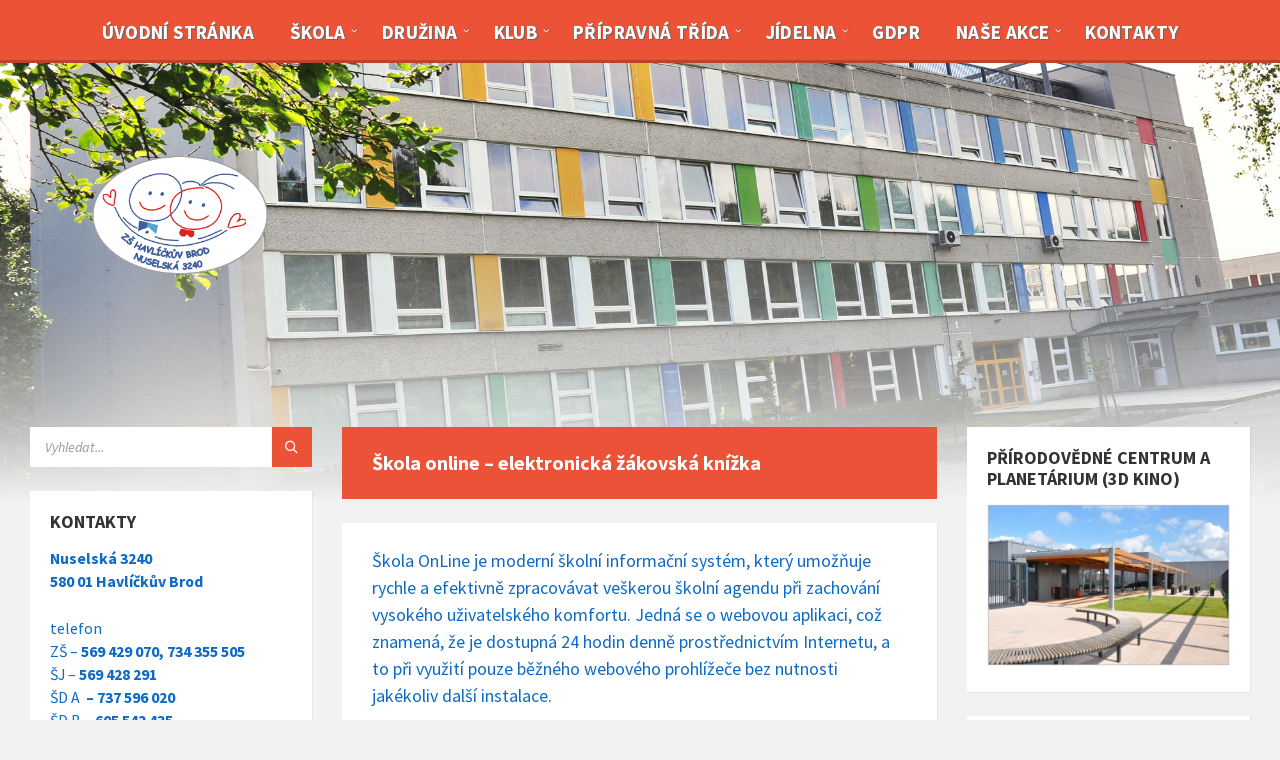

--- FILE ---
content_type: text/html; charset=UTF-8
request_url: https://zsnuselska.cz/w/skola-online-elektronicka-zakovska-knizka/
body_size: 22610
content:
<!DOCTYPE html>
<html lang="cs">
<head>
    <meta http-equiv="Content-Type" content="text/html; charset=UTF-8">
    <meta name="viewport" content="width=device-width, initial-scale=1.0">
    <link rel="pingback" href="https://zsnuselska.cz/w/xmlrpc.php">
    <title>Škola online – elektronická žákovská knížka &#8211; Základní škola Havlíčkův Brod, Nuselská 3240</title>
<meta name='robots' content='max-image-preview:large' />
	<style>img:is([sizes="auto" i], [sizes^="auto," i]) { contain-intrinsic-size: 3000px 1500px }</style>
	<link rel='dns-prefetch' href='//fonts.googleapis.com' />
<link rel="alternate" type="application/rss+xml" title="Základní škola Havlíčkův Brod, Nuselská 3240 &raquo; RSS zdroj" href="https://zsnuselska.cz/w/feed/" />
<link rel="alternate" type="application/rss+xml" title="Základní škola Havlíčkův Brod, Nuselská 3240 &raquo; RSS komentářů" href="https://zsnuselska.cz/w/comments/feed/" />
<script type="text/javascript">
/* <![CDATA[ */
window._wpemojiSettings = {"baseUrl":"https:\/\/s.w.org\/images\/core\/emoji\/16.0.1\/72x72\/","ext":".png","svgUrl":"https:\/\/s.w.org\/images\/core\/emoji\/16.0.1\/svg\/","svgExt":".svg","source":{"concatemoji":"https:\/\/zsnuselska.cz\/w\/wp-includes\/js\/wp-emoji-release.min.js?ver=6.8.3"}};
/*! This file is auto-generated */
!function(s,n){var o,i,e;function c(e){try{var t={supportTests:e,timestamp:(new Date).valueOf()};sessionStorage.setItem(o,JSON.stringify(t))}catch(e){}}function p(e,t,n){e.clearRect(0,0,e.canvas.width,e.canvas.height),e.fillText(t,0,0);var t=new Uint32Array(e.getImageData(0,0,e.canvas.width,e.canvas.height).data),a=(e.clearRect(0,0,e.canvas.width,e.canvas.height),e.fillText(n,0,0),new Uint32Array(e.getImageData(0,0,e.canvas.width,e.canvas.height).data));return t.every(function(e,t){return e===a[t]})}function u(e,t){e.clearRect(0,0,e.canvas.width,e.canvas.height),e.fillText(t,0,0);for(var n=e.getImageData(16,16,1,1),a=0;a<n.data.length;a++)if(0!==n.data[a])return!1;return!0}function f(e,t,n,a){switch(t){case"flag":return n(e,"\ud83c\udff3\ufe0f\u200d\u26a7\ufe0f","\ud83c\udff3\ufe0f\u200b\u26a7\ufe0f")?!1:!n(e,"\ud83c\udde8\ud83c\uddf6","\ud83c\udde8\u200b\ud83c\uddf6")&&!n(e,"\ud83c\udff4\udb40\udc67\udb40\udc62\udb40\udc65\udb40\udc6e\udb40\udc67\udb40\udc7f","\ud83c\udff4\u200b\udb40\udc67\u200b\udb40\udc62\u200b\udb40\udc65\u200b\udb40\udc6e\u200b\udb40\udc67\u200b\udb40\udc7f");case"emoji":return!a(e,"\ud83e\udedf")}return!1}function g(e,t,n,a){var r="undefined"!=typeof WorkerGlobalScope&&self instanceof WorkerGlobalScope?new OffscreenCanvas(300,150):s.createElement("canvas"),o=r.getContext("2d",{willReadFrequently:!0}),i=(o.textBaseline="top",o.font="600 32px Arial",{});return e.forEach(function(e){i[e]=t(o,e,n,a)}),i}function t(e){var t=s.createElement("script");t.src=e,t.defer=!0,s.head.appendChild(t)}"undefined"!=typeof Promise&&(o="wpEmojiSettingsSupports",i=["flag","emoji"],n.supports={everything:!0,everythingExceptFlag:!0},e=new Promise(function(e){s.addEventListener("DOMContentLoaded",e,{once:!0})}),new Promise(function(t){var n=function(){try{var e=JSON.parse(sessionStorage.getItem(o));if("object"==typeof e&&"number"==typeof e.timestamp&&(new Date).valueOf()<e.timestamp+604800&&"object"==typeof e.supportTests)return e.supportTests}catch(e){}return null}();if(!n){if("undefined"!=typeof Worker&&"undefined"!=typeof OffscreenCanvas&&"undefined"!=typeof URL&&URL.createObjectURL&&"undefined"!=typeof Blob)try{var e="postMessage("+g.toString()+"("+[JSON.stringify(i),f.toString(),p.toString(),u.toString()].join(",")+"));",a=new Blob([e],{type:"text/javascript"}),r=new Worker(URL.createObjectURL(a),{name:"wpTestEmojiSupports"});return void(r.onmessage=function(e){c(n=e.data),r.terminate(),t(n)})}catch(e){}c(n=g(i,f,p,u))}t(n)}).then(function(e){for(var t in e)n.supports[t]=e[t],n.supports.everything=n.supports.everything&&n.supports[t],"flag"!==t&&(n.supports.everythingExceptFlag=n.supports.everythingExceptFlag&&n.supports[t]);n.supports.everythingExceptFlag=n.supports.everythingExceptFlag&&!n.supports.flag,n.DOMReady=!1,n.readyCallback=function(){n.DOMReady=!0}}).then(function(){return e}).then(function(){var e;n.supports.everything||(n.readyCallback(),(e=n.source||{}).concatemoji?t(e.concatemoji):e.wpemoji&&e.twemoji&&(t(e.twemoji),t(e.wpemoji)))}))}((window,document),window._wpemojiSettings);
/* ]]> */
</script>
<style id='wp-emoji-styles-inline-css' type='text/css'>

	img.wp-smiley, img.emoji {
		display: inline !important;
		border: none !important;
		box-shadow: none !important;
		height: 1em !important;
		width: 1em !important;
		margin: 0 0.07em !important;
		vertical-align: -0.1em !important;
		background: none !important;
		padding: 0 !important;
	}
</style>
<link rel='stylesheet' id='wp-block-library-css' href='https://zsnuselska.cz/w/wp-includes/css/dist/block-library/style.min.css?ver=6.8.3' type='text/css' media='all' />
<style id='classic-theme-styles-inline-css' type='text/css'>
/*! This file is auto-generated */
.wp-block-button__link{color:#fff;background-color:#32373c;border-radius:9999px;box-shadow:none;text-decoration:none;padding:calc(.667em + 2px) calc(1.333em + 2px);font-size:1.125em}.wp-block-file__button{background:#32373c;color:#fff;text-decoration:none}
</style>
<style id='global-styles-inline-css' type='text/css'>
:root{--wp--preset--aspect-ratio--square: 1;--wp--preset--aspect-ratio--4-3: 4/3;--wp--preset--aspect-ratio--3-4: 3/4;--wp--preset--aspect-ratio--3-2: 3/2;--wp--preset--aspect-ratio--2-3: 2/3;--wp--preset--aspect-ratio--16-9: 16/9;--wp--preset--aspect-ratio--9-16: 9/16;--wp--preset--color--black: #000000;--wp--preset--color--cyan-bluish-gray: #abb8c3;--wp--preset--color--white: #ffffff;--wp--preset--color--pale-pink: #f78da7;--wp--preset--color--vivid-red: #cf2e2e;--wp--preset--color--luminous-vivid-orange: #ff6900;--wp--preset--color--luminous-vivid-amber: #fcb900;--wp--preset--color--light-green-cyan: #7bdcb5;--wp--preset--color--vivid-green-cyan: #00d084;--wp--preset--color--pale-cyan-blue: #8ed1fc;--wp--preset--color--vivid-cyan-blue: #0693e3;--wp--preset--color--vivid-purple: #9b51e0;--wp--preset--gradient--vivid-cyan-blue-to-vivid-purple: linear-gradient(135deg,rgba(6,147,227,1) 0%,rgb(155,81,224) 100%);--wp--preset--gradient--light-green-cyan-to-vivid-green-cyan: linear-gradient(135deg,rgb(122,220,180) 0%,rgb(0,208,130) 100%);--wp--preset--gradient--luminous-vivid-amber-to-luminous-vivid-orange: linear-gradient(135deg,rgba(252,185,0,1) 0%,rgba(255,105,0,1) 100%);--wp--preset--gradient--luminous-vivid-orange-to-vivid-red: linear-gradient(135deg,rgba(255,105,0,1) 0%,rgb(207,46,46) 100%);--wp--preset--gradient--very-light-gray-to-cyan-bluish-gray: linear-gradient(135deg,rgb(238,238,238) 0%,rgb(169,184,195) 100%);--wp--preset--gradient--cool-to-warm-spectrum: linear-gradient(135deg,rgb(74,234,220) 0%,rgb(151,120,209) 20%,rgb(207,42,186) 40%,rgb(238,44,130) 60%,rgb(251,105,98) 80%,rgb(254,248,76) 100%);--wp--preset--gradient--blush-light-purple: linear-gradient(135deg,rgb(255,206,236) 0%,rgb(152,150,240) 100%);--wp--preset--gradient--blush-bordeaux: linear-gradient(135deg,rgb(254,205,165) 0%,rgb(254,45,45) 50%,rgb(107,0,62) 100%);--wp--preset--gradient--luminous-dusk: linear-gradient(135deg,rgb(255,203,112) 0%,rgb(199,81,192) 50%,rgb(65,88,208) 100%);--wp--preset--gradient--pale-ocean: linear-gradient(135deg,rgb(255,245,203) 0%,rgb(182,227,212) 50%,rgb(51,167,181) 100%);--wp--preset--gradient--electric-grass: linear-gradient(135deg,rgb(202,248,128) 0%,rgb(113,206,126) 100%);--wp--preset--gradient--midnight: linear-gradient(135deg,rgb(2,3,129) 0%,rgb(40,116,252) 100%);--wp--preset--font-size--small: 13px;--wp--preset--font-size--medium: 20px;--wp--preset--font-size--large: 36px;--wp--preset--font-size--x-large: 42px;--wp--preset--spacing--20: 0.44rem;--wp--preset--spacing--30: 0.67rem;--wp--preset--spacing--40: 1rem;--wp--preset--spacing--50: 1.5rem;--wp--preset--spacing--60: 2.25rem;--wp--preset--spacing--70: 3.38rem;--wp--preset--spacing--80: 5.06rem;--wp--preset--shadow--natural: 6px 6px 9px rgba(0, 0, 0, 0.2);--wp--preset--shadow--deep: 12px 12px 50px rgba(0, 0, 0, 0.4);--wp--preset--shadow--sharp: 6px 6px 0px rgba(0, 0, 0, 0.2);--wp--preset--shadow--outlined: 6px 6px 0px -3px rgba(255, 255, 255, 1), 6px 6px rgba(0, 0, 0, 1);--wp--preset--shadow--crisp: 6px 6px 0px rgba(0, 0, 0, 1);}:where(.is-layout-flex){gap: 0.5em;}:where(.is-layout-grid){gap: 0.5em;}body .is-layout-flex{display: flex;}.is-layout-flex{flex-wrap: wrap;align-items: center;}.is-layout-flex > :is(*, div){margin: 0;}body .is-layout-grid{display: grid;}.is-layout-grid > :is(*, div){margin: 0;}:where(.wp-block-columns.is-layout-flex){gap: 2em;}:where(.wp-block-columns.is-layout-grid){gap: 2em;}:where(.wp-block-post-template.is-layout-flex){gap: 1.25em;}:where(.wp-block-post-template.is-layout-grid){gap: 1.25em;}.has-black-color{color: var(--wp--preset--color--black) !important;}.has-cyan-bluish-gray-color{color: var(--wp--preset--color--cyan-bluish-gray) !important;}.has-white-color{color: var(--wp--preset--color--white) !important;}.has-pale-pink-color{color: var(--wp--preset--color--pale-pink) !important;}.has-vivid-red-color{color: var(--wp--preset--color--vivid-red) !important;}.has-luminous-vivid-orange-color{color: var(--wp--preset--color--luminous-vivid-orange) !important;}.has-luminous-vivid-amber-color{color: var(--wp--preset--color--luminous-vivid-amber) !important;}.has-light-green-cyan-color{color: var(--wp--preset--color--light-green-cyan) !important;}.has-vivid-green-cyan-color{color: var(--wp--preset--color--vivid-green-cyan) !important;}.has-pale-cyan-blue-color{color: var(--wp--preset--color--pale-cyan-blue) !important;}.has-vivid-cyan-blue-color{color: var(--wp--preset--color--vivid-cyan-blue) !important;}.has-vivid-purple-color{color: var(--wp--preset--color--vivid-purple) !important;}.has-black-background-color{background-color: var(--wp--preset--color--black) !important;}.has-cyan-bluish-gray-background-color{background-color: var(--wp--preset--color--cyan-bluish-gray) !important;}.has-white-background-color{background-color: var(--wp--preset--color--white) !important;}.has-pale-pink-background-color{background-color: var(--wp--preset--color--pale-pink) !important;}.has-vivid-red-background-color{background-color: var(--wp--preset--color--vivid-red) !important;}.has-luminous-vivid-orange-background-color{background-color: var(--wp--preset--color--luminous-vivid-orange) !important;}.has-luminous-vivid-amber-background-color{background-color: var(--wp--preset--color--luminous-vivid-amber) !important;}.has-light-green-cyan-background-color{background-color: var(--wp--preset--color--light-green-cyan) !important;}.has-vivid-green-cyan-background-color{background-color: var(--wp--preset--color--vivid-green-cyan) !important;}.has-pale-cyan-blue-background-color{background-color: var(--wp--preset--color--pale-cyan-blue) !important;}.has-vivid-cyan-blue-background-color{background-color: var(--wp--preset--color--vivid-cyan-blue) !important;}.has-vivid-purple-background-color{background-color: var(--wp--preset--color--vivid-purple) !important;}.has-black-border-color{border-color: var(--wp--preset--color--black) !important;}.has-cyan-bluish-gray-border-color{border-color: var(--wp--preset--color--cyan-bluish-gray) !important;}.has-white-border-color{border-color: var(--wp--preset--color--white) !important;}.has-pale-pink-border-color{border-color: var(--wp--preset--color--pale-pink) !important;}.has-vivid-red-border-color{border-color: var(--wp--preset--color--vivid-red) !important;}.has-luminous-vivid-orange-border-color{border-color: var(--wp--preset--color--luminous-vivid-orange) !important;}.has-luminous-vivid-amber-border-color{border-color: var(--wp--preset--color--luminous-vivid-amber) !important;}.has-light-green-cyan-border-color{border-color: var(--wp--preset--color--light-green-cyan) !important;}.has-vivid-green-cyan-border-color{border-color: var(--wp--preset--color--vivid-green-cyan) !important;}.has-pale-cyan-blue-border-color{border-color: var(--wp--preset--color--pale-cyan-blue) !important;}.has-vivid-cyan-blue-border-color{border-color: var(--wp--preset--color--vivid-cyan-blue) !important;}.has-vivid-purple-border-color{border-color: var(--wp--preset--color--vivid-purple) !important;}.has-vivid-cyan-blue-to-vivid-purple-gradient-background{background: var(--wp--preset--gradient--vivid-cyan-blue-to-vivid-purple) !important;}.has-light-green-cyan-to-vivid-green-cyan-gradient-background{background: var(--wp--preset--gradient--light-green-cyan-to-vivid-green-cyan) !important;}.has-luminous-vivid-amber-to-luminous-vivid-orange-gradient-background{background: var(--wp--preset--gradient--luminous-vivid-amber-to-luminous-vivid-orange) !important;}.has-luminous-vivid-orange-to-vivid-red-gradient-background{background: var(--wp--preset--gradient--luminous-vivid-orange-to-vivid-red) !important;}.has-very-light-gray-to-cyan-bluish-gray-gradient-background{background: var(--wp--preset--gradient--very-light-gray-to-cyan-bluish-gray) !important;}.has-cool-to-warm-spectrum-gradient-background{background: var(--wp--preset--gradient--cool-to-warm-spectrum) !important;}.has-blush-light-purple-gradient-background{background: var(--wp--preset--gradient--blush-light-purple) !important;}.has-blush-bordeaux-gradient-background{background: var(--wp--preset--gradient--blush-bordeaux) !important;}.has-luminous-dusk-gradient-background{background: var(--wp--preset--gradient--luminous-dusk) !important;}.has-pale-ocean-gradient-background{background: var(--wp--preset--gradient--pale-ocean) !important;}.has-electric-grass-gradient-background{background: var(--wp--preset--gradient--electric-grass) !important;}.has-midnight-gradient-background{background: var(--wp--preset--gradient--midnight) !important;}.has-small-font-size{font-size: var(--wp--preset--font-size--small) !important;}.has-medium-font-size{font-size: var(--wp--preset--font-size--medium) !important;}.has-large-font-size{font-size: var(--wp--preset--font-size--large) !important;}.has-x-large-font-size{font-size: var(--wp--preset--font-size--x-large) !important;}
:where(.wp-block-post-template.is-layout-flex){gap: 1.25em;}:where(.wp-block-post-template.is-layout-grid){gap: 1.25em;}
:where(.wp-block-columns.is-layout-flex){gap: 2em;}:where(.wp-block-columns.is-layout-grid){gap: 2em;}
:root :where(.wp-block-pullquote){font-size: 1.5em;line-height: 1.6;}
</style>
<link rel='stylesheet' id='wpa-style-css' href='https://zsnuselska.cz/w/wp-content/plugins/wp-accessibility/css/wpa-style.css?ver=2.2.6' type='text/css' media='all' />
<style id='wpa-style-inline-css' type='text/css'>
:root { --admin-bar-top : 7px; }
</style>
<link rel='stylesheet' id='lsvr-townpress-main-style-css' href='https://zsnuselska.cz/w/wp-content/themes/townpress/style.css?ver=3.8.12' type='text/css' media='all' />
<link rel='stylesheet' id='lsvr-townpress-general-style-css' href='https://zsnuselska.cz/w/wp-content/themes/townpress/assets/css/general.css?ver=3.8.12' type='text/css' media='all' />
<style id='lsvr-townpress-general-style-inline-css' type='text/css'>
body, input, textarea, select, button, #cancel-comment-reply-link, .lsvr_listing-map__infobox { font-family: 'Source Sans Pro', Arial, sans-serif; }
html, body { font-size: 18px; }
.header-logo { max-width: 300px; } .header-logo--front { max-width: 300px; } @media ( max-width: 991px ) { .header-logo { max-width: 300px; } }
</style>
<link rel='stylesheet' id='lsvr-townpress-google-fonts-css' href='//fonts.googleapis.com/css?family=Source+Sans+Pro%3A400%2C400italic%2C600%2C600italic%2C700%2C700italic&#038;ver=6.8.3' type='text/css' media='all' />
<link rel='stylesheet' id='lsvr-townpress-color-scheme-css' href='https://zsnuselska.cz/w/wp-content/themes/townpress/assets/css/skins/default.css?ver=3.8.12' type='text/css' media='all' />
<style id='lsvr-townpress-color-scheme-inline-css' type='text/css'>
body { color: #0d6ac6; }a { color: #0d6ac6; }abbr { border-color: #0d6ac6; }button { color: #0d6ac6; }input, select, textarea { color: #0d6ac6; }.c-button { border-color: #ec5236; background-color: #ec5236; }.c-button--outline { color: #ec5236; }.c-search-form__button { background-color: #ec5236; }.header-navbar { background-color: #ec5236; }.header-menu__item--dropdown .header-menu__item .header-menu__item-link { color: #ec5236; }.header-map__close { background-color: #ec5236; }.header-map-toggle__ico { color: #ec5236; }.header-map-toggle--active { background-color: #ec5236; }.header-languages__item-link { #0d6ac6; }.header-languages__item--active .header-languages__item-link { background-color: #ec5236; }.header-login__link { color: #0d6ac6; }.header-login__ico { color: #ec5236; }.header-login__link--logout { background-color: #ec5236; }.header-toolbar-toggle__menu-button { color: #0d6ac6; }.header-toolbar-toggle__menu-button--active { background-color: #ec5236; }.header-mobile-menu { background-color: #ec5236; }.post-password-form input[type="submit"] { background-color: #ec5236; }.post-comments__list a.comment-edit-link { color: #ec5236; }.comment-form .submit { background-color: #ec5236; }.post-pagination__item-link,.post-pagination__number-link { color: #ec5236; }.post-pagination__number--active .post-pagination__number-link { background-color: #ec5236; }.post-pagination__number-link:hover { color: #ec5236; }.navigation.pagination a { color: #ec5236; }.navigation.pagination .page-numbers.current { background-color: #ec5236; }.navigation.pagination .page-numbers:not( .next ):not( .prev ):not( .dots ):not( .current ):hover { color: #ec5236; }.lsvr_listing-map__marker-inner { background-color: #ec5236; border-color: #ec5236; }.lsvr_listing-map__marker-inner:before { border-top-color: #ec5236; }.lsvr_listing-map__infobox-more-link { background-color: #ec5236; }.lsvr_listing-post-single .post__contact-item-icon { color: #ec5236; }.lsvr_listing-post-single .post__social-link:hover { background-color: #ec5236; }.lsvr_event-post-single .post__info-item-icon { color: #ec5236; }.lsvr_document-post-archive--default .post__title-link { color: #ec5236; }.lsvr_document-post-archive--categorized-attachments .post-tree__item-toggle { color: #ec5236; }.lsvr_document-post-archive--categorized-attachments .post-tree__item-icon--folder { color: #ec5236; }.lsvr_person-post-page .post__contact-item-icon { color: #ec5236; }.lsvr_person-post-page .post__social-link:hover { background-color: #ec5236; }.widget__title-icon { color: #ec5236; }.lsvr-townpress-menu-widget__nav { background-color: #ec5236; }.lsvr_event-list-widget__item-date-month { background-color: #ec5236; }.lsvr_event-calendar-widget__nav-btn { color: #ec5236; }.lsvr_event-calendar-widget__day-cell { color: #0d6ac6; }.lsvr_event-calendar-widget__day--has-events > .lsvr_event-calendar-widget__day-cell:after { background-color: #ec5236; }.lsvr_event-calendar-widget__day--current > .lsvr_event-calendar-widget__day-cell { color: #ec5236; }.lsvr_event-filter-widget__option--datepicker:after { color: #ec5236; }.lsvr_event-filter-widget__submit-button { background-color: #ec5236; }.lsvr_person-list-widget__item-title-link { color: #ec5236; }.lsvr_person-list-widget__item-social-link:hover { background-color: #ec5236; }.lsvr_person-featured-widget__title-link { color: #ec5236; }.lsvr_person-featured-widget__social-link:hover { background-color: #ec5236; }.widget_display_search .button { background-color: #ec5236; }.footer-widgets .widget__title-icon { color: #ec5236; }.footer-widgets .lsvr_event-calendar-widget__day--current > .lsvr_event-calendar-widget__day-cell { color: #ec5236; }.footer-widgets .lsvr_person-list-widget__item-social-link { background-color: #ec5236; }.footer-widgets .lsvr_person-featured-widget__social-link { background-color: #ec5236; }.footer-social__link { background-color: #ec5236; }.lsvr-townpress-posts__title-icon { color: #ec5236; }.lsvr-townpress-post-slider__indicator-inner { background-color: #ec5236; }.lsvr-townpress-sitemap__title-icon { color: #ec5236; }.lsvr-button { border-color: #ec5236; background-color: #ec5236; }.lsvr-counter__number { color: #ec5236; }.lsvr-cta__button-link { border-color: #ec5236; background-color: #ec5236; }.lsvr-feature__icon { color: #ec5236; }.lsvr-progress-bar__bar-inner { background-color: #ec5236; }.lsvr-pricing-table__title { background-color: #ec5236; }.lsvr-pricing-table__price-value { color: #ec5236; }.lsvr-pricing-table__button-link { border-color: #ec5236; background-color: #ec5236; }.bbp-submit-wrapper button { border-color: #ec5236; background-color: #ec5236; }#bbpress-forums .bbp-reply-content #subscription-toggle a { color: #ec5236; }#bbpress-forums .bbp-pagination-links .page-numbers.current { background-color: #ec5236; }#bbpress-forums #bbp-your-profile fieldset input,#bbpress-forums #bbp-your-profile fieldset textarea { color: #0d6ac6; }#bbpress-forums #bbp-your-profile #bbp_user_edit_submit { border-color: #ec5236; background-color: #ec5236; }.lsvr-datepicker .ui-datepicker-prev,.lsvr-datepicker .ui-datepicker-next { color: #ec5236; }.lsvr-datepicker th { color: #ec5236; }.lsvr-datepicker td a { color: #0d6ac6; }.lsvr-datepicker .ui-state-active { color: #ec5236; }.back-to-top__link { background-color: #ec5236; }
</style>
<script type="text/javascript" src="https://zsnuselska.cz/w/wp-includes/js/jquery/jquery.min.js?ver=3.7.1" id="jquery-core-js"></script>
<script type="text/javascript" src="https://zsnuselska.cz/w/wp-includes/js/jquery/jquery-migrate.min.js?ver=3.4.1" id="jquery-migrate-js"></script>
<script type="text/javascript" id="lsvr-events-scripts-js-extra">
/* <![CDATA[ */
var lsvr_events_ajax_var = {"url":"https:\/\/zsnuselska.cz\/w\/wp-admin\/admin-ajax.php","nonce":"fe8213ec0a"};
/* ]]> */
</script>
<script type="text/javascript" src="https://zsnuselska.cz/w/wp-content/plugins/lsvr-events/assets/js/lsvr-events.min.js?ver=1.9.7" id="lsvr-events-scripts-js"></script>
<script type="text/javascript" id="lsvr-townpress-toolkit-weather-widget-js-extra">
/* <![CDATA[ */
var lsvr_townpress_toolkit_ajax_weather_widget_var = {"url":"https:\/\/zsnuselska.cz\/w\/wp-admin\/admin-ajax.php","nonce":"ced778b5b5"};
/* ]]> */
</script>
<script type="text/javascript" src="https://zsnuselska.cz/w/wp-content/plugins/lsvr-townpress-toolkit/assets/js/lsvr-townpress-toolkit-weather-widget.min.js?ver=1.6.1" id="lsvr-townpress-toolkit-weather-widget-js"></script>
<link rel="https://api.w.org/" href="https://zsnuselska.cz/w/wp-json/" /><link rel="alternate" title="JSON" type="application/json" href="https://zsnuselska.cz/w/wp-json/wp/v2/pages/14910" /><link rel="EditURI" type="application/rsd+xml" title="RSD" href="https://zsnuselska.cz/w/xmlrpc.php?rsd" />
<meta name="generator" content="WordPress 6.8.3" />
<link rel="canonical" href="https://zsnuselska.cz/w/skola-online-elektronicka-zakovska-knizka/" />
<link rel='shortlink' href='https://zsnuselska.cz/w/?p=14910' />
<link rel="alternate" title="oEmbed (JSON)" type="application/json+oembed" href="https://zsnuselska.cz/w/wp-json/oembed/1.0/embed?url=https%3A%2F%2Fzsnuselska.cz%2Fw%2Fskola-online-elektronicka-zakovska-knizka%2F" />
<link rel="alternate" title="oEmbed (XML)" type="text/xml+oembed" href="https://zsnuselska.cz/w/wp-json/oembed/1.0/embed?url=https%3A%2F%2Fzsnuselska.cz%2Fw%2Fskola-online-elektronicka-zakovska-knizka%2F&#038;format=xml" />
<link rel="icon" href="https://zsnuselska.cz/w/wp-content/uploads/2020/07/1-150x150.gif" sizes="32x32" />
<link rel="icon" href="https://zsnuselska.cz/w/wp-content/uploads/2020/07/1.gif" sizes="192x192" />
<link rel="apple-touch-icon" href="https://zsnuselska.cz/w/wp-content/uploads/2020/07/1.gif" />
<meta name="msapplication-TileImage" content="https://zsnuselska.cz/w/wp-content/uploads/2020/07/1.gif" />
		<style type="text/css" id="wp-custom-css">
			h1.main__title {
font-size: 25px;
}
header.main__header {
background-color: #ec5237;
}
.header-menu__list {
    text-align: center;
}
.header-menu__item-link--level-0 {
    font-size: 19px;
	font-weight: bold;
	text-shadow: 1px 1px 1px #666;
}
.header-menu__item--dropdown .header-menu__item {
    text-align: left;
}
.header-menu__item--dropdown .header-menu__item .header-menu__item-link {
    font-size: 16px;

text-align: left;
}
.home .lsvr-townpress-posts__post-thumbnail a { display: none; }
h1.main__title {
font-size: 20px;

}
a:focus {
outline: 5px dotted #522;
}		</style>
		</head>

<body class="wp-singular page-template-default page page-id-14910 wp-custom-logo wp-theme-townpress lsvr-accessibility">

	
	
	<!-- WRAPPER : begin -->
	<div id="wrapper">

		
		
	<a href="#main" class="accessibility-link accessibility-link--skip-to-content screen-reader-text">Skip to content</a>

			<a href="#sidebar-left" class="accessibility-link accessibility-link--skip-to-left-sidebar screen-reader-text">Skip to left sidebar</a>
	
			<a href="#sidebar-right" class="accessibility-link accessibility-link--skip-to-right-sidebar screen-reader-text">Skip to right sidebar</a>
	
	<a href="#footer" class="accessibility-link accessibility-link--skip-to-footer screen-reader-text">Skip to footer</a>


		
		<!-- HEADER : begin -->
		<header id="header"  class="header--has-navbar">
			<div class="header__inner">

				<div class="header-navbar__placeholder"></div>
				
	<!-- HEADER NAVBAR : begin -->
	<div  class="header-navbar header-navbar--sticky">
		<div class="header-navbar__inner">

			<div class="lsvr-container">

				<!-- HEADER MENU : begin -->
				<nav class="header-menu"

											aria-label="Hlavní menu"
					>

				    <ul id="menu-hlavni-menu" class="header-menu__list" role="menu">
            
            
        	<li id="header-menu__item-22"
                class="header-menu__item header-menu__item--level-0 menu-item menu-item-type-post_type menu-item-object-page menu-item-home header-menu__item--dropdown"
                role="presentation">

                <a href="https://zsnuselska.cz/w/"
                    id="header-menu__item-link-22"
                	class="header-menu__item-link header-menu__item-link--level-0"
                    role="menuitem"

                    
                                    	>

                    
                    <span class="header-menu__item-link-label">
                        Úvodní stránka                    </span>

                </a>

            
            </li>

            
            
            
        	<li id="header-menu__item-294"
                class="header-menu__item header-menu__item--level-0 menu-item menu-item-type-custom menu-item-object-custom menu-item-has-children header-menu__item--dropdown"
                role="presentation">

                <a href="#"
                    id="header-menu__item-link-294"
                	class="header-menu__item-link header-menu__item-link--level-0"
                    role="menuitem"

                    
                        aria-owns="header-menu__submenu-294"
                        aria-controls="header-menu__submenu-294"
                        aria-haspopup="true"
                        aria-expanded="false"

                    
                                    	>

                    
                    <span class="header-menu__item-link-label">
                        Škola                    </span>

                </a>

            
        	<ul id="header-menu__submenu-294"
                class="header-menu__submenu sub-menu header-menu__submenu--level-0"
                aria-labelledby="header-menu__item-link-294"
                aria-expanded="false"
                role="menu">

            
            
            
        	<li id="header-menu__item-70"
                class="header-menu__item header-menu__item--level-1 menu-item menu-item-type-post_type menu-item-object-page"
                role="presentation">

                <a href="https://zsnuselska.cz/w/o-nas/"
                    id="header-menu__item-link-70"
                	class="header-menu__item-link header-menu__item-link--level-1"
                    role="menuitem"

                    
                                    	>

                    
                    <span class="header-menu__item-link-label">
                        O nás                    </span>

                </a>

            
            </li>

            
            
            
        	<li id="header-menu__item-32253"
                class="header-menu__item header-menu__item--level-1 menu-item menu-item-type-post_type menu-item-object-page"
                role="presentation">

                <a href="https://zsnuselska.cz/w/zamestnanci-2025-2026/"
                    id="header-menu__item-link-32253"
                	class="header-menu__item-link header-menu__item-link--level-1"
                    role="menuitem"

                    
                                    	>

                    
                    <span class="header-menu__item-link-label">
                        Zaměstnanci                    </span>

                </a>

            
            </li>

            
            
            
        	<li id="header-menu__item-295"
                class="header-menu__item header-menu__item--level-1 menu-item menu-item-type-custom menu-item-object-custom menu-item-has-children"
                role="presentation">

                <a href="#"
                    id="header-menu__item-link-295"
                	class="header-menu__item-link header-menu__item-link--level-1"
                    role="menuitem"

                    
                        aria-owns="header-menu__submenu-295"
                        aria-controls="header-menu__submenu-295"
                        aria-haspopup="true"
                        aria-expanded="false"

                    
                                    	>

                    
                    <span class="header-menu__item-link-label">
                        Přijímání žáků                    </span>

                </a>

            
        	<ul id="header-menu__submenu-295"
                class="header-menu__submenu sub-menu header-menu__submenu--level-1"
                aria-labelledby="header-menu__item-link-295"
                aria-expanded="false"
                role="menu">

            
            
            
        	<li id="header-menu__item-85"
                class="header-menu__item header-menu__item--level-2 menu-item menu-item-type-post_type menu-item-object-page"
                role="presentation">

                <a href="https://zsnuselska.cz/w/prijimani-do-1-rocniku/"
                    id="header-menu__item-link-85"
                	class="header-menu__item-link header-menu__item-link--level-2"
                    role="menuitem"

                    
                                    	>

                    
                    <span class="header-menu__item-link-label">
                        Přijímání do 1. ročníku                    </span>

                </a>

            
            </li>

            
        	</ul>

            
            </li>

            
            
            
        	<li id="header-menu__item-83"
                class="header-menu__item header-menu__item--level-1 menu-item menu-item-type-custom menu-item-object-custom"
                role="presentation">

                <a href="https://zsnuselska.cz/w/wp-content/uploads/2025/08/organizace.pdf"
                    id="header-menu__item-link-83"
                	class="header-menu__item-link header-menu__item-link--level-1"
                    role="menuitem"

                    
                                    	>

                    
                    <span class="header-menu__item-link-label">
                        Organizace školního roku                    </span>

                </a>

            
            </li>

            
            
            
        	<li id="header-menu__item-726"
                class="header-menu__item header-menu__item--level-1 menu-item menu-item-type-post_type menu-item-object-page"
                role="presentation">

                <a href="https://zsnuselska.cz/w/rozvrhy/"
                    id="header-menu__item-link-726"
                	class="header-menu__item-link header-menu__item-link--level-1"
                    role="menuitem"

                    
                                    	>

                    
                    <span class="header-menu__item-link-label">
                        Rozvrhy                    </span>

                </a>

            
            </li>

            
            
            
        	<li id="header-menu__item-15961"
                class="header-menu__item header-menu__item--level-1 menu-item menu-item-type-post_type menu-item-object-page"
                role="presentation">

                <a href="https://zsnuselska.cz/w/krouzky/"
                    id="header-menu__item-link-15961"
                	class="header-menu__item-link header-menu__item-link--level-1"
                    role="menuitem"

                    
                                    	>

                    
                    <span class="header-menu__item-link-label">
                        Kroužky                    </span>

                </a>

            
            </li>

            
            
            
        	<li id="header-menu__item-3541"
                class="header-menu__item header-menu__item--level-1 menu-item menu-item-type-custom menu-item-object-custom menu-item-has-children"
                role="presentation">

                <a href="#"
                    id="header-menu__item-link-3541"
                	class="header-menu__item-link header-menu__item-link--level-1"
                    role="menuitem"

                    
                        aria-owns="header-menu__submenu-3541"
                        aria-controls="header-menu__submenu-3541"
                        aria-haspopup="true"
                        aria-expanded="false"

                    
                                    	>

                    
                    <span class="header-menu__item-link-label">
                        Projekty                    </span>

                </a>

            
        	<ul id="header-menu__submenu-3541"
                class="header-menu__submenu sub-menu header-menu__submenu--level-1"
                aria-labelledby="header-menu__item-link-3541"
                aria-expanded="false"
                role="menu">

            
            
            
        	<li id="header-menu__item-31932"
                class="header-menu__item header-menu__item--level-2 menu-item menu-item-type-post_type menu-item-object-page"
                role="presentation">

                <a href="https://zsnuselska.cz/w/projekt-sablony-nuselska-jak-ii/"
                    id="header-menu__item-link-31932"
                	class="header-menu__item-link header-menu__item-link--level-2"
                    role="menuitem"

                    
                                    	>

                    
                    <span class="header-menu__item-link-label">
                        Projekt Šablony Nuselská JAK II                    </span>

                </a>

            
            </li>

            
            
            
        	<li id="header-menu__item-24669"
                class="header-menu__item header-menu__item--level-2 menu-item menu-item-type-post_type menu-item-object-page"
                role="presentation">

                <a href="https://zsnuselska.cz/w/nasi-zaci-se-zapojili-do-projektu-etwinning/"
                    id="header-menu__item-link-24669"
                	class="header-menu__item-link header-menu__item-link--level-2"
                    role="menuitem"

                    
                                    	>

                    
                    <span class="header-menu__item-link-label">
                        Naši žáci se zapojili do projektu eTwinning!                    </span>

                </a>

            
            </li>

            
            
            
        	<li id="header-menu__item-15509"
                class="header-menu__item header-menu__item--level-2 menu-item menu-item-type-post_type menu-item-object-page"
                role="presentation">

                <a href="https://zsnuselska.cz/w/setkavani-pod-hvezdami/"
                    id="header-menu__item-link-15509"
                	class="header-menu__item-link header-menu__item-link--level-2"
                    role="menuitem"

                    
                                    	>

                    
                    <span class="header-menu__item-link-label">
                        Setkávání pod hvězdami                    </span>

                </a>

            
            </li>

            
            
            
        	<li id="header-menu__item-14844"
                class="header-menu__item header-menu__item--level-2 menu-item menu-item-type-post_type menu-item-object-page"
                role="presentation">

                <a href="https://zsnuselska.cz/w/projekt-sablony-nuselska-jak/"
                    id="header-menu__item-link-14844"
                	class="header-menu__item-link header-menu__item-link--level-2"
                    role="menuitem"

                    
                                    	>

                    
                    <span class="header-menu__item-link-label">
                        Šablony Nuselská JAK                    </span>

                </a>

            
            </li>

            
            
            
        	<li id="header-menu__item-11754"
                class="header-menu__item header-menu__item--level-2 menu-item menu-item-type-post_type menu-item-object-page"
                role="presentation">

                <a href="https://zsnuselska.cz/w/socialni-zaclenovani-cizincu-na-uzemi-mesta-hb-xv/"
                    id="header-menu__item-link-11754"
                	class="header-menu__item-link header-menu__item-link--level-2"
                    role="menuitem"

                    
                                    	>

                    
                    <span class="header-menu__item-link-label">
                        Sociální začleňování cizinců na území města HB XV.                    </span>

                </a>

            
            </li>

            
            
            
        	<li id="header-menu__item-11751"
                class="header-menu__item header-menu__item--level-2 menu-item menu-item-type-post_type menu-item-object-page"
                role="presentation">

                <a href="https://zsnuselska.cz/w/sportuj-ve-skole-2/"
                    id="header-menu__item-link-11751"
                	class="header-menu__item-link header-menu__item-link--level-2"
                    role="menuitem"

                    
                                    	>

                    
                    <span class="header-menu__item-link-label">
                        Sportuj ve škole                    </span>

                </a>

            
            </li>

            
            
            
        	<li id="header-menu__item-9277"
                class="header-menu__item header-menu__item--level-2 menu-item menu-item-type-post_type menu-item-object-page"
                role="presentation">

                <a href="https://zsnuselska.cz/w/deti-do-brusli/"
                    id="header-menu__item-link-9277"
                	class="header-menu__item-link header-menu__item-link--level-2"
                    role="menuitem"

                    
                                    	>

                    
                    <span class="header-menu__item-link-label">
                        Děti do bruslí                    </span>

                </a>

            
            </li>

            
            
            
        	<li id="header-menu__item-9269"
                class="header-menu__item header-menu__item--level-2 menu-item menu-item-type-post_type menu-item-object-page"
                role="presentation">

                <a href="https://zsnuselska.cz/w/digitalizujeme-skolu/"
                    id="header-menu__item-link-9269"
                	class="header-menu__item-link header-menu__item-link--level-2"
                    role="menuitem"

                    
                                    	>

                    
                    <span class="header-menu__item-link-label">
                        Digitalizujeme školu                    </span>

                </a>

            
            </li>

            
            
            
        	<li id="header-menu__item-5722"
                class="header-menu__item header-menu__item--level-2 menu-item menu-item-type-post_type menu-item-object-page"
                role="presentation">

                <a href="https://zsnuselska.cz/w/doucovani-zaku-skol-realizace-investice-3-2-3-narodniho-planu-obnovy/"
                    id="header-menu__item-link-5722"
                	class="header-menu__item-link header-menu__item-link--level-2"
                    role="menuitem"

                    
                                    	>

                    
                    <span class="header-menu__item-link-label">
                        Doučování žáků škol – Realizace investice 3.2.3 Národního plánu obnovy                    </span>

                </a>

            
            </li>

            
            
            
        	<li id="header-menu__item-3538"
                class="header-menu__item header-menu__item--level-2 menu-item menu-item-type-post_type menu-item-object-page"
                role="presentation">

                <a href="https://zsnuselska.cz/w/poskytovani-bezplatne-stravy-detem-ohrozenym-chudobou-ve-skolach-vi/"
                    id="header-menu__item-link-3538"
                	class="header-menu__item-link header-menu__item-link--level-2"
                    role="menuitem"

                    
                                    	>

                    
                    <span class="header-menu__item-link-label">
                        Poskytování bezplatné stravy dětem ohroženým chudobou ve školách VI.                    </span>

                </a>

            
            </li>

            
            
            
        	<li id="header-menu__item-6136"
                class="header-menu__item header-menu__item--level-2 menu-item menu-item-type-post_type menu-item-object-page"
                role="presentation">

                <a href="https://zsnuselska.cz/w/treneri-ve-skole/"
                    id="header-menu__item-link-6136"
                	class="header-menu__item-link header-menu__item-link--level-2"
                    role="menuitem"

                    
                                    	>

                    
                    <span class="header-menu__item-link-label">
                        Trenéři ve škole                    </span>

                </a>

            
            </li>

            
            
            
        	<li id="header-menu__item-292"
                class="header-menu__item header-menu__item--level-2 menu-item menu-item-type-post_type menu-item-object-page"
                role="presentation">

                <a href="https://zsnuselska.cz/w/rozvoj-zs-nuselska-ii/"
                    id="header-menu__item-link-292"
                	class="header-menu__item-link header-menu__item-link--level-2"
                    role="menuitem"

                    
                                    	>

                    
                    <span class="header-menu__item-link-label">
                        Rozvoj ZŠ Nuselská II                    </span>

                </a>

            
            </li>

            
            
            
        	<li id="header-menu__item-298"
                class="header-menu__item header-menu__item--level-2 menu-item menu-item-type-post_type menu-item-object-page"
                role="presentation">

                <a href="https://zsnuselska.cz/w/zakladni-skola-nuselska-prirodovedne-centrum/"
                    id="header-menu__item-link-298"
                	class="header-menu__item-link header-menu__item-link--level-2"
                    role="menuitem"

                    
                                    	>

                    
                    <span class="header-menu__item-link-label">
                        Základní škola Nuselská – přírodovědné centrum                    </span>

                </a>

            
            </li>

            
            
            
        	<li id="header-menu__item-6152"
                class="header-menu__item header-menu__item--level-2 menu-item menu-item-type-post_type menu-item-object-page"
                role="presentation">

                <a href="https://zsnuselska.cz/w/prusa-pro-skoly/"
                    id="header-menu__item-link-6152"
                	class="header-menu__item-link header-menu__item-link--level-2"
                    role="menuitem"

                    
                                    	>

                    
                    <span class="header-menu__item-link-label">
                        Průša pro školy                    </span>

                </a>

            
            </li>

            
            
            
        	<li id="header-menu__item-6594"
                class="header-menu__item header-menu__item--level-2 menu-item menu-item-type-post_type menu-item-object-page"
                role="presentation">

                <a href="https://zsnuselska.cz/w/socialni-zaclenovani-cizincu-na-uzemi-mesta-havlickuv-brod-xiv/"
                    id="header-menu__item-link-6594"
                	class="header-menu__item-link header-menu__item-link--level-2"
                    role="menuitem"

                    
                                    	>

                    
                    <span class="header-menu__item-link-label">
                        Sociální začleňování cizinců na území města Havlíčkův Brod XIV.                    </span>

                </a>

            
            </li>

            
            
            
        	<li id="header-menu__item-273"
                class="header-menu__item header-menu__item--level-2 menu-item menu-item-type-post_type menu-item-object-page"
                role="presentation">

                <a href="https://zsnuselska.cz/w/sportuj-ve-skole/"
                    id="header-menu__item-link-273"
                	class="header-menu__item-link header-menu__item-link--level-2"
                    role="menuitem"

                    
                                    	>

                    
                    <span class="header-menu__item-link-label">
                        Sportuj ve škole                    </span>

                </a>

            
            </li>

            
            
            
        	<li id="header-menu__item-101"
                class="header-menu__item header-menu__item--level-2 menu-item menu-item-type-post_type menu-item-object-page"
                role="presentation">

                <a href="https://zsnuselska.cz/w/rozvojove-programy/"
                    id="header-menu__item-link-101"
                	class="header-menu__item-link header-menu__item-link--level-2"
                    role="menuitem"

                    
                                    	>

                    
                    <span class="header-menu__item-link-label">
                        Rozvojové programy                    </span>

                </a>

            
            </li>

            
            
            
        	<li id="header-menu__item-277"
                class="header-menu__item header-menu__item--level-2 menu-item menu-item-type-post_type menu-item-object-page"
                role="presentation">

                <a href="https://zsnuselska.cz/w/i-kap-i-ucime-se-ze-zivota-pro-zivot/"
                    id="header-menu__item-link-277"
                	class="header-menu__item-link header-menu__item-link--level-2"
                    role="menuitem"

                    
                                    	>

                    
                    <span class="header-menu__item-link-label">
                        I-KAP I – Učíme se ze života pro život                    </span>

                </a>

            
            </li>

            
            
            
        	<li id="header-menu__item-286"
                class="header-menu__item header-menu__item--level-2 menu-item menu-item-type-post_type menu-item-object-page"
                role="presentation">

                <a href="https://zsnuselska.cz/w/projekt-potravinova-pomoc-detem-v-kraji-vysocina-iv/"
                    id="header-menu__item-link-286"
                	class="header-menu__item-link header-menu__item-link--level-2"
                    role="menuitem"

                    
                                    	>

                    
                    <span class="header-menu__item-link-label">
                        Projekt Potravinová pomoc dětem v Kraji Vysočina IV.                    </span>

                </a>

            
            </li>

            
        	</ul>

            
            </li>

            
            
            
        	<li id="header-menu__item-323"
                class="header-menu__item header-menu__item--level-1 menu-item menu-item-type-custom menu-item-object-custom menu-item-has-children"
                role="presentation">

                <a href="#"
                    id="header-menu__item-link-323"
                	class="header-menu__item-link header-menu__item-link--level-1"
                    role="menuitem"

                    
                        aria-owns="header-menu__submenu-323"
                        aria-controls="header-menu__submenu-323"
                        aria-haspopup="true"
                        aria-expanded="false"

                    
                                    	>

                    
                    <span class="header-menu__item-link-label">
                        Důležité dokumenty                    </span>

                </a>

            
        	<ul id="header-menu__submenu-323"
                class="header-menu__submenu sub-menu header-menu__submenu--level-1"
                aria-labelledby="header-menu__item-link-323"
                aria-expanded="false"
                role="menu">

            
            
            
        	<li id="header-menu__item-320"
                class="header-menu__item header-menu__item--level-2 menu-item menu-item-type-post_type menu-item-object-page"
                role="presentation">

                <a href="https://zsnuselska.cz/w/tiskopisy-zadosti/"
                    id="header-menu__item-link-320"
                	class="header-menu__item-link header-menu__item-link--level-2"
                    role="menuitem"

                    
                                    	>

                    
                    <span class="header-menu__item-link-label">
                        Tiskopisy žádostí                    </span>

                </a>

            
            </li>

            
            
            
        	<li id="header-menu__item-325"
                class="header-menu__item header-menu__item--level-2 menu-item menu-item-type-post_type menu-item-object-page"
                role="presentation">

                <a href="https://zsnuselska.cz/w/dokumenty-4/"
                    id="header-menu__item-link-325"
                	class="header-menu__item-link header-menu__item-link--level-2"
                    role="menuitem"

                    
                                    	>

                    
                    <span class="header-menu__item-link-label">
                        Dokumenty                    </span>

                </a>

            
            </li>

            
            
            
        	<li id="header-menu__item-189"
                class="header-menu__item header-menu__item--level-2 menu-item menu-item-type-post_type menu-item-object-page"
                role="presentation">

                <a href="https://zsnuselska.cz/w/poskytovani-informaci/"
                    id="header-menu__item-link-189"
                	class="header-menu__item-link header-menu__item-link--level-2"
                    role="menuitem"

                    
                                    	>

                    
                    <span class="header-menu__item-link-label">
                        Poskytování informací                    </span>

                </a>

            
            </li>

            
            
            
        	<li id="header-menu__item-19"
                class="header-menu__item header-menu__item--level-2 menu-item menu-item-type-post_type menu-item-object-page"
                role="presentation">

                <a href="https://zsnuselska.cz/w/prohlaseni-o-pristupnosti-internetovych-stranek/"
                    id="header-menu__item-link-19"
                	class="header-menu__item-link header-menu__item-link--level-2"
                    role="menuitem"

                    
                                    	>

                    
                    <span class="header-menu__item-link-label">
                        Prohlášení o přístupnosti internetových stránek                    </span>

                </a>

            
            </li>

            
            
            
        	<li id="header-menu__item-191"
                class="header-menu__item header-menu__item--level-2 menu-item menu-item-type-custom menu-item-object-custom"
                role="presentation">

                <a href="https://www.e-deska.cz/zsnuselska/pristup.php"
                    id="header-menu__item-link-191"
                	class="header-menu__item-link header-menu__item-link--level-2"
                    role="menuitem"

                    
                                    	>

                    
                    <span class="header-menu__item-link-label">
                        Registr oznámení                    </span>

                </a>

            
            </li>

            
            
            
        	<li id="header-menu__item-5039"
                class="header-menu__item header-menu__item--level-2 menu-item menu-item-type-custom menu-item-object-custom"
                role="presentation">

                <a href="https://zsnuselska.cz/w/wp-content/uploads/2023/03/info.pdf"
                    id="header-menu__item-link-5039"
                	class="header-menu__item-link header-menu__item-link--level-2"
                    role="menuitem"

                    
                                    	>

                    
                    <span class="header-menu__item-link-label">
                        Vnitřní oznamovací systém Města HB                    </span>

                </a>

            
            </li>

            
        	</ul>

            
            </li>

            
            
            
        	<li id="header-menu__item-32809"
                class="header-menu__item header-menu__item--level-1 menu-item menu-item-type-post_type menu-item-object-page"
                role="presentation">

                <a href="https://zsnuselska.cz/w/faceup-online-schranka-duvery/"
                    id="header-menu__item-link-32809"
                	class="header-menu__item-link header-menu__item-link--level-1"
                    role="menuitem"

                    
                                    	>

                    
                    <span class="header-menu__item-link-label">
                        FaceUp – online schránka důvěry                    </span>

                </a>

            
            </li>

            
            
            
        	<li id="header-menu__item-5961"
                class="header-menu__item header-menu__item--level-1 menu-item menu-item-type-custom menu-item-object-custom"
                role="presentation">

                <a href="https://zsnuselska.cz/w/wp-content/uploads/2024/06/zprava.pdf"
                    id="header-menu__item-link-5961"
                	class="header-menu__item-link header-menu__item-link--level-1"
                    role="menuitem"

                    
                                    	>

                    
                    <span class="header-menu__item-link-label">
                        Školská rada                    </span>

                </a>

            
            </li>

            
            
            
        	<li id="header-menu__item-341"
                class="header-menu__item header-menu__item--level-1 menu-item menu-item-type-post_type menu-item-object-page"
                role="presentation">

                <a href="https://zsnuselska.cz/w/srps/"
                    id="header-menu__item-link-341"
                	class="header-menu__item-link header-menu__item-link--level-1"
                    role="menuitem"

                    
                                    	>

                    
                    <span class="header-menu__item-link-label">
                        SRPŠ                    </span>

                </a>

            
            </li>

            
            
            
        	<li id="header-menu__item-173"
                class="header-menu__item header-menu__item--level-1 menu-item menu-item-type-post_type menu-item-object-page"
                role="presentation">

                <a href="https://zsnuselska.cz/w/verejne-zakazky/"
                    id="header-menu__item-link-173"
                	class="header-menu__item-link header-menu__item-link--level-1"
                    role="menuitem"

                    
                                    	>

                    
                    <span class="header-menu__item-link-label">
                        Veřejné zakázky                    </span>

                </a>

            
            </li>

            
            
            
        	<li id="header-menu__item-182"
                class="header-menu__item header-menu__item--level-1 menu-item menu-item-type-post_type menu-item-object-page"
                role="presentation">

                <a href="https://zsnuselska.cz/w/cena-mesta-havlickova-brodu/"
                    id="header-menu__item-link-182"
                	class="header-menu__item-link header-menu__item-link--level-1"
                    role="menuitem"

                    
                                    	>

                    
                    <span class="header-menu__item-link-label">
                        Ceny města Havlíčkova Brodu                    </span>

                </a>

            
            </li>

            
        	</ul>

            
            </li>

            
            
            
        	<li id="header-menu__item-560"
                class="header-menu__item header-menu__item--level-0 menu-item menu-item-type-custom menu-item-object-custom menu-item-has-children header-menu__item--dropdown"
                role="presentation">

                <a href="#"
                    id="header-menu__item-link-560"
                	class="header-menu__item-link header-menu__item-link--level-0"
                    role="menuitem"

                    
                        aria-owns="header-menu__submenu-560"
                        aria-controls="header-menu__submenu-560"
                        aria-haspopup="true"
                        aria-expanded="false"

                    
                                    	>

                    
                    <span class="header-menu__item-link-label">
                        Družina                    </span>

                </a>

            
        	<ul id="header-menu__submenu-560"
                class="header-menu__submenu sub-menu header-menu__submenu--level-0"
                aria-labelledby="header-menu__item-link-560"
                aria-expanded="false"
                role="menu">

            
            
            
        	<li id="header-menu__item-196"
                class="header-menu__item header-menu__item--level-1 menu-item menu-item-type-post_type menu-item-object-page"
                role="presentation">

                <a href="https://zsnuselska.cz/w/uvodem/"
                    id="header-menu__item-link-196"
                	class="header-menu__item-link header-menu__item-link--level-1"
                    role="menuitem"

                    
                                    	>

                    
                    <span class="header-menu__item-link-label">
                        Úvodem                    </span>

                </a>

            
            </li>

            
            
            
        	<li id="header-menu__item-3250"
                class="header-menu__item header-menu__item--level-1 menu-item menu-item-type-post_type menu-item-object-page"
                role="presentation">

                <a href="https://zsnuselska.cz/w/system-bellhop/"
                    id="header-menu__item-link-3250"
                	class="header-menu__item-link header-menu__item-link--level-1"
                    role="menuitem"

                    
                                    	>

                    
                    <span class="header-menu__item-link-label">
                        Systém BELLhop                    </span>

                </a>

            
            </li>

            
            
            
        	<li id="header-menu__item-9288"
                class="header-menu__item header-menu__item--level-1 menu-item menu-item-type-custom menu-item-object-custom"
                role="presentation">

                <a href="https://zsnuselska.cz/w/zajmove-krouzky/"
                    id="header-menu__item-link-9288"
                	class="header-menu__item-link header-menu__item-link--level-1"
                    role="menuitem"

                    
                                    	>

                    
                    <span class="header-menu__item-link-label">
                        Zájmové kroužky                    </span>

                </a>

            
            </li>

            
            
            
        	<li id="header-menu__item-208"
                class="header-menu__item header-menu__item--level-1 menu-item menu-item-type-post_type menu-item-object-page"
                role="presentation">

                <a href="https://zsnuselska.cz/w/dokumenty/"
                    id="header-menu__item-link-208"
                	class="header-menu__item-link header-menu__item-link--level-1"
                    role="menuitem"

                    
                                    	>

                    
                    <span class="header-menu__item-link-label">
                        Dokumenty                    </span>

                </a>

            
            </li>

            
            
            
        	<li id="header-menu__item-522"
                class="header-menu__item header-menu__item--level-1 menu-item menu-item-type-custom menu-item-object-custom"
                role="presentation">

                <a href="https://zsnuselska.cz/w/gallery-category/skolni-druzina/"
                    id="header-menu__item-link-522"
                	class="header-menu__item-link header-menu__item-link--level-1"
                    role="menuitem"

                    
                                    	>

                    
                    <span class="header-menu__item-link-label">
                        Naše akce                    </span>

                </a>

            
            </li>

            
        	</ul>

            
            </li>

            
            
            
        	<li id="header-menu__item-561"
                class="header-menu__item header-menu__item--level-0 menu-item menu-item-type-custom menu-item-object-custom menu-item-has-children header-menu__item--dropdown"
                role="presentation">

                <a href="#"
                    id="header-menu__item-link-561"
                	class="header-menu__item-link header-menu__item-link--level-0"
                    role="menuitem"

                    
                        aria-owns="header-menu__submenu-561"
                        aria-controls="header-menu__submenu-561"
                        aria-haspopup="true"
                        aria-expanded="false"

                    
                                    	>

                    
                    <span class="header-menu__item-link-label">
                        Klub                    </span>

                </a>

            
        	<ul id="header-menu__submenu-561"
                class="header-menu__submenu sub-menu header-menu__submenu--level-0"
                aria-labelledby="header-menu__item-link-561"
                aria-expanded="false"
                role="menu">

            
            
            
        	<li id="header-menu__item-218"
                class="header-menu__item header-menu__item--level-1 menu-item menu-item-type-post_type menu-item-object-page"
                role="presentation">

                <a href="https://zsnuselska.cz/w/uvodem-2/"
                    id="header-menu__item-link-218"
                	class="header-menu__item-link header-menu__item-link--level-1"
                    role="menuitem"

                    
                                    	>

                    
                    <span class="header-menu__item-link-label">
                        Úvodem                    </span>

                </a>

            
            </li>

            
            
            
        	<li id="header-menu__item-31836"
                class="header-menu__item header-menu__item--level-1 menu-item menu-item-type-post_type menu-item-object-page"
                role="presentation">

                <a href="https://zsnuselska.cz/w/zajmove-krouzky-2/"
                    id="header-menu__item-link-31836"
                	class="header-menu__item-link header-menu__item-link--level-1"
                    role="menuitem"

                    
                                    	>

                    
                    <span class="header-menu__item-link-label">
                        Zájmové kroužky                    </span>

                </a>

            
            </li>

            
            
            
        	<li id="header-menu__item-229"
                class="header-menu__item header-menu__item--level-1 menu-item menu-item-type-post_type menu-item-object-page"
                role="presentation">

                <a href="https://zsnuselska.cz/w/dokumenty-2/"
                    id="header-menu__item-link-229"
                	class="header-menu__item-link header-menu__item-link--level-1"
                    role="menuitem"

                    
                                    	>

                    
                    <span class="header-menu__item-link-label">
                        Dokumenty                    </span>

                </a>

            
            </li>

            
            
            
        	<li id="header-menu__item-523"
                class="header-menu__item header-menu__item--level-1 menu-item menu-item-type-custom menu-item-object-custom"
                role="presentation">

                <a href="https://zsnuselska.cz/w/gallery-category/skolni-klub/"
                    id="header-menu__item-link-523"
                	class="header-menu__item-link header-menu__item-link--level-1"
                    role="menuitem"

                    
                                    	>

                    
                    <span class="header-menu__item-link-label">
                        Naše akce                    </span>

                </a>

            
            </li>

            
        	</ul>

            
            </li>

            
            
            
        	<li id="header-menu__item-562"
                class="header-menu__item header-menu__item--level-0 menu-item menu-item-type-custom menu-item-object-custom menu-item-has-children header-menu__item--dropdown"
                role="presentation">

                <a href="#"
                    id="header-menu__item-link-562"
                	class="header-menu__item-link header-menu__item-link--level-0"
                    role="menuitem"

                    
                        aria-owns="header-menu__submenu-562"
                        aria-controls="header-menu__submenu-562"
                        aria-haspopup="true"
                        aria-expanded="false"

                    
                                    	>

                    
                    <span class="header-menu__item-link-label">
                        Přípravná třída                    </span>

                </a>

            
        	<ul id="header-menu__submenu-562"
                class="header-menu__submenu sub-menu header-menu__submenu--level-0"
                aria-labelledby="header-menu__item-link-562"
                aria-expanded="false"
                role="menu">

            
            
            
        	<li id="header-menu__item-238"
                class="header-menu__item header-menu__item--level-1 menu-item menu-item-type-post_type menu-item-object-page"
                role="presentation">

                <a href="https://zsnuselska.cz/w/uvodem-3/"
                    id="header-menu__item-link-238"
                	class="header-menu__item-link header-menu__item-link--level-1"
                    role="menuitem"

                    
                                    	>

                    
                    <span class="header-menu__item-link-label">
                        Úvodem                    </span>

                </a>

            
            </li>

            
            
            
        	<li id="header-menu__item-524"
                class="header-menu__item header-menu__item--level-1 menu-item menu-item-type-custom menu-item-object-custom"
                role="presentation">

                <a href="https://zsnuselska.cz/w/gallery-category/pripravna-trida/"
                    id="header-menu__item-link-524"
                	class="header-menu__item-link header-menu__item-link--level-1"
                    role="menuitem"

                    
                                    	>

                    
                    <span class="header-menu__item-link-label">
                        Naše akce                    </span>

                </a>

            
            </li>

            
        	</ul>

            
            </li>

            
            
            
        	<li id="header-menu__item-563"
                class="header-menu__item header-menu__item--level-0 menu-item menu-item-type-custom menu-item-object-custom menu-item-has-children header-menu__item--dropdown"
                role="presentation">

                <a href="#"
                    id="header-menu__item-link-563"
                	class="header-menu__item-link header-menu__item-link--level-0"
                    role="menuitem"

                    
                        aria-owns="header-menu__submenu-563"
                        aria-controls="header-menu__submenu-563"
                        aria-haspopup="true"
                        aria-expanded="false"

                    
                                    	>

                    
                    <span class="header-menu__item-link-label">
                        Jídelna                    </span>

                </a>

            
        	<ul id="header-menu__submenu-563"
                class="header-menu__submenu sub-menu header-menu__submenu--level-0"
                aria-labelledby="header-menu__item-link-563"
                aria-expanded="false"
                role="menu">

            
            
            
        	<li id="header-menu__item-243"
                class="header-menu__item header-menu__item--level-1 menu-item menu-item-type-post_type menu-item-object-page"
                role="presentation">

                <a href="https://zsnuselska.cz/w/skolni-jidelna/"
                    id="header-menu__item-link-243"
                	class="header-menu__item-link header-menu__item-link--level-1"
                    role="menuitem"

                    
                                    	>

                    
                    <span class="header-menu__item-link-label">
                        Úvodem                    </span>

                </a>

            
            </li>

            
            
            
        	<li id="header-menu__item-1805"
                class="header-menu__item header-menu__item--level-1 menu-item menu-item-type-custom menu-item-object-custom"
                role="presentation">

                <a href="https://www.e-deska.cz/zsnuselskajid/"
                    id="header-menu__item-link-1805"
                	class="header-menu__item-link header-menu__item-link--level-1"
                    role="menuitem"

                    
                                    	>

                    
                    <span class="header-menu__item-link-label">
                        Jídelníček                    </span>

                </a>

            
            </li>

            
            
            
        	<li id="header-menu__item-255"
                class="header-menu__item header-menu__item--level-1 menu-item menu-item-type-post_type menu-item-object-page"
                role="presentation">

                <a href="https://zsnuselska.cz/w/dokumenty-3/"
                    id="header-menu__item-link-255"
                	class="header-menu__item-link header-menu__item-link--level-1"
                    role="menuitem"

                    
                                    	>

                    
                    <span class="header-menu__item-link-label">
                        Dokumenty                    </span>

                </a>

            
            </li>

            
        	</ul>

            
            </li>

            
            
            
        	<li id="header-menu__item-138"
                class="header-menu__item header-menu__item--level-0 menu-item menu-item-type-post_type menu-item-object-page header-menu__item--dropdown"
                role="presentation">

                <a href="https://zsnuselska.cz/w/gdpr/"
                    id="header-menu__item-link-138"
                	class="header-menu__item-link header-menu__item-link--level-0"
                    role="menuitem"

                    
                                    	>

                    
                    <span class="header-menu__item-link-label">
                        GDPR                    </span>

                </a>

            
            </li>

            
            
            
        	<li id="header-menu__item-432"
                class="header-menu__item header-menu__item--level-0 menu-item menu-item-type-custom menu-item-object-custom menu-item-has-children header-menu__item--dropdown"
                role="presentation">

                <a href="https://zsnuselska.cz/w/galleries/"
                    id="header-menu__item-link-432"
                	class="header-menu__item-link header-menu__item-link--level-0"
                    role="menuitem"

                    
                        aria-owns="header-menu__submenu-432"
                        aria-controls="header-menu__submenu-432"
                        aria-haspopup="true"
                        aria-expanded="false"

                    
                                    	>

                    
                    <span class="header-menu__item-link-label">
                        Naše akce                    </span>

                </a>

            
        	<ul id="header-menu__submenu-432"
                class="header-menu__submenu sub-menu header-menu__submenu--level-0"
                aria-labelledby="header-menu__item-link-432"
                aria-expanded="false"
                role="menu">

            
            
            
        	<li id="header-menu__item-430"
                class="header-menu__item header-menu__item--level-1 menu-item menu-item-type-custom menu-item-object-custom menu-item-has-children"
                role="presentation">

                <a href="https://zsnuselska.cz/w/gallery-category/zakladni-skola/"
                    id="header-menu__item-link-430"
                	class="header-menu__item-link header-menu__item-link--level-1"
                    role="menuitem"

                    
                        aria-owns="header-menu__submenu-430"
                        aria-controls="header-menu__submenu-430"
                        aria-haspopup="true"
                        aria-expanded="false"

                    
                                    	>

                    
                    <span class="header-menu__item-link-label">
                        Základní škola                    </span>

                </a>

            
        	<ul id="header-menu__submenu-430"
                class="header-menu__submenu sub-menu header-menu__submenu--level-1"
                aria-labelledby="header-menu__item-link-430"
                aria-expanded="false"
                role="menu">

            
            
            
        	<li id="header-menu__item-32032"
                class="header-menu__item header-menu__item--level-2 menu-item menu-item-type-post_type menu-item-object-page"
                role="presentation">

                <a href="https://zsnuselska.cz/w/skolni-rok-2025-2026/"
                    id="header-menu__item-link-32032"
                	class="header-menu__item-link header-menu__item-link--level-2"
                    role="menuitem"

                    
                                    	>

                    
                    <span class="header-menu__item-link-label">
                        Školní rok 2025/2026                    </span>

                </a>

            
            </li>

            
            
            
        	<li id="header-menu__item-21766"
                class="header-menu__item header-menu__item--level-2 menu-item menu-item-type-post_type menu-item-object-page"
                role="presentation">

                <a href="https://zsnuselska.cz/w/skolni-rok-2024-2025/"
                    id="header-menu__item-link-21766"
                	class="header-menu__item-link header-menu__item-link--level-2"
                    role="menuitem"

                    
                                    	>

                    
                    <span class="header-menu__item-link-label">
                        Školní rok 2024/2025                    </span>

                </a>

            
            </li>

            
            
            
        	<li id="header-menu__item-15063"
                class="header-menu__item header-menu__item--level-2 menu-item menu-item-type-post_type menu-item-object-page"
                role="presentation">

                <a href="https://zsnuselska.cz/w/skolni-rok-2023-2024/"
                    id="header-menu__item-link-15063"
                	class="header-menu__item-link header-menu__item-link--level-2"
                    role="menuitem"

                    
                                    	>

                    
                    <span class="header-menu__item-link-label">
                        Školní rok 2023/2024                    </span>

                </a>

            
            </li>

            
            
            
        	<li id="header-menu__item-9205"
                class="header-menu__item header-menu__item--level-2 menu-item menu-item-type-post_type menu-item-object-page"
                role="presentation">

                <a href="https://zsnuselska.cz/w/skolni-rok-2022-2023/"
                    id="header-menu__item-link-9205"
                	class="header-menu__item-link header-menu__item-link--level-2"
                    role="menuitem"

                    
                                    	>

                    
                    <span class="header-menu__item-link-label">
                        Školní rok 2022/2023                    </span>

                </a>

            
            </li>

            
            
            
        	<li id="header-menu__item-3285"
                class="header-menu__item header-menu__item--level-2 menu-item menu-item-type-post_type menu-item-object-page"
                role="presentation">

                <a href="https://zsnuselska.cz/w/skolni-rok-2021-2022/"
                    id="header-menu__item-link-3285"
                	class="header-menu__item-link header-menu__item-link--level-2"
                    role="menuitem"

                    
                                    	>

                    
                    <span class="header-menu__item-link-label">
                        Školní rok 2021/2022                    </span>

                </a>

            
            </li>

            
            
            
        	<li id="header-menu__item-626"
                class="header-menu__item header-menu__item--level-2 menu-item menu-item-type-post_type menu-item-object-page"
                role="presentation">

                <a href="https://zsnuselska.cz/w/skolni-rok-2020-2021/"
                    id="header-menu__item-link-626"
                	class="header-menu__item-link header-menu__item-link--level-2"
                    role="menuitem"

                    
                                    	>

                    
                    <span class="header-menu__item-link-label">
                        Školní rok 2020/2021                    </span>

                </a>

            
            </li>

            
        	</ul>

            
            </li>

            
            
            
        	<li id="header-menu__item-482"
                class="header-menu__item header-menu__item--level-1 menu-item menu-item-type-custom menu-item-object-custom menu-item-has-children"
                role="presentation">

                <a href="https://zsnuselska.cz/w/gallery-category/skolni-druzina/"
                    id="header-menu__item-link-482"
                	class="header-menu__item-link header-menu__item-link--level-1"
                    role="menuitem"

                    
                        aria-owns="header-menu__submenu-482"
                        aria-controls="header-menu__submenu-482"
                        aria-haspopup="true"
                        aria-expanded="false"

                    
                                    	>

                    
                    <span class="header-menu__item-link-label">
                        Školní družina                    </span>

                </a>

            
        	<ul id="header-menu__submenu-482"
                class="header-menu__submenu sub-menu header-menu__submenu--level-1"
                aria-labelledby="header-menu__item-link-482"
                aria-expanded="false"
                role="menu">

            
            
            
        	<li id="header-menu__item-33352"
                class="header-menu__item header-menu__item--level-2 menu-item menu-item-type-custom menu-item-object-custom menu-item-has-children"
                role="presentation">

                <a href="https://zsnuselska.cz/w/gallery-category/skolni-rok-2025-2026-skolni-druzina/"
                    id="header-menu__item-link-33352"
                	class="header-menu__item-link header-menu__item-link--level-2"
                    role="menuitem"

                    
                        aria-owns="header-menu__submenu-33352"
                        aria-controls="header-menu__submenu-33352"
                        aria-haspopup="true"
                        aria-expanded="false"

                    
                                    	>

                    
                    <span class="header-menu__item-link-label">
                        Školní rok 2025/2026                    </span>

                </a>

            
        	<ul id="header-menu__submenu-33352"
                class="header-menu__submenu sub-menu header-menu__submenu--level-2"
                aria-labelledby="header-menu__item-link-33352"
                aria-expanded="false"
                role="menu">

            
            
            
        	<li id="header-menu__item-34327"
                class="header-menu__item header-menu__item--level-3 menu-item menu-item-type-custom menu-item-object-custom"
                role="presentation">

                <a href="https://zsnuselska.cz/w/gallery-category/druzinove-akce/"
                    id="header-menu__item-link-34327"
                	class="header-menu__item-link header-menu__item-link--level-3"
                    role="menuitem"

                    
                                    	>

                    
                    <span class="header-menu__item-link-label">
                        Družinové akce                    </span>

                </a>

            
            </li>

            
            
            
        	<li id="header-menu__item-34975"
                class="header-menu__item header-menu__item--level-3 menu-item menu-item-type-custom menu-item-object-custom"
                role="presentation">

                <a href="https://zsnuselska.cz/w/galleries/oddeleni-c/"
                    id="header-menu__item-link-34975"
                	class="header-menu__item-link header-menu__item-link--level-3"
                    role="menuitem"

                    
                                    	>

                    
                    <span class="header-menu__item-link-label">
                        Oddělení C                    </span>

                </a>

            
            </li>

            
            
            
        	<li id="header-menu__item-34330"
                class="header-menu__item header-menu__item--level-3 menu-item menu-item-type-custom menu-item-object-custom"
                role="presentation">

                <a href="https://zsnuselska.cz/w/gallery-category/oddeleni-e-skolni-rok-2025-2026-skolni-druzina/"
                    id="header-menu__item-link-34330"
                	class="header-menu__item-link header-menu__item-link--level-3"
                    role="menuitem"

                    
                                    	>

                    
                    <span class="header-menu__item-link-label">
                        Oddělení E                    </span>

                </a>

            
            </li>

            
        	</ul>

            
            </li>

            
            
            
        	<li id="header-menu__item-21780"
                class="header-menu__item header-menu__item--level-2 menu-item menu-item-type-custom menu-item-object-custom menu-item-has-children"
                role="presentation">

                <a href="https://zsnuselska.cz/w/gallery-category/skolni-rok-2024-2025-skolni-druzina/"
                    id="header-menu__item-link-21780"
                	class="header-menu__item-link header-menu__item-link--level-2"
                    role="menuitem"

                    
                        aria-owns="header-menu__submenu-21780"
                        aria-controls="header-menu__submenu-21780"
                        aria-haspopup="true"
                        aria-expanded="false"

                    
                                    	>

                    
                    <span class="header-menu__item-link-label">
                        Školní rok 2024/2025                    </span>

                </a>

            
        	<ul id="header-menu__submenu-21780"
                class="header-menu__submenu sub-menu header-menu__submenu--level-2"
                aria-labelledby="header-menu__item-link-21780"
                aria-expanded="false"
                role="menu">

            
            
            
        	<li id="header-menu__item-21781"
                class="header-menu__item header-menu__item--level-3 menu-item menu-item-type-custom menu-item-object-custom"
                role="presentation">

                <a href="https://zsnuselska.cz/w/gallery-category/oddeleni-b/"
                    id="header-menu__item-link-21781"
                	class="header-menu__item-link header-menu__item-link--level-3"
                    role="menuitem"

                    
                                    	>

                    
                    <span class="header-menu__item-link-label">
                        Oddělení B                    </span>

                </a>

            
            </li>

            
            
            
        	<li id="header-menu__item-22191"
                class="header-menu__item header-menu__item--level-3 menu-item menu-item-type-custom menu-item-object-custom"
                role="presentation">

                <a href="https://zsnuselska.cz/w/gallery-category/oddeleni-c/"
                    id="header-menu__item-link-22191"
                	class="header-menu__item-link header-menu__item-link--level-3"
                    role="menuitem"

                    
                                    	>

                    
                    <span class="header-menu__item-link-label">
                        Oddělení C                    </span>

                </a>

            
            </li>

            
            
            
        	<li id="header-menu__item-21846"
                class="header-menu__item header-menu__item--level-3 menu-item menu-item-type-custom menu-item-object-custom"
                role="presentation">

                <a href="https://zsnuselska.cz/w/gallery-category/oddeleni-d/"
                    id="header-menu__item-link-21846"
                	class="header-menu__item-link header-menu__item-link--level-3"
                    role="menuitem"

                    
                                    	>

                    
                    <span class="header-menu__item-link-label">
                        Oddělení D                    </span>

                </a>

            
            </li>

            
            
            
        	<li id="header-menu__item-22111"
                class="header-menu__item header-menu__item--level-3 menu-item menu-item-type-custom menu-item-object-custom"
                role="presentation">

                <a href="https://zsnuselska.cz/w/gallery-category/oddeleni-e/"
                    id="header-menu__item-link-22111"
                	class="header-menu__item-link header-menu__item-link--level-3"
                    role="menuitem"

                    
                                    	>

                    
                    <span class="header-menu__item-link-label">
                        Oddělení E                    </span>

                </a>

            
            </li>

            
            
            
        	<li id="header-menu__item-21782"
                class="header-menu__item header-menu__item--level-3 menu-item menu-item-type-custom menu-item-object-custom"
                role="presentation">

                <a href="https://zsnuselska.cz/w/gallery-category/oddeleni-f/"
                    id="header-menu__item-link-21782"
                	class="header-menu__item-link header-menu__item-link--level-3"
                    role="menuitem"

                    
                                    	>

                    
                    <span class="header-menu__item-link-label">
                        Oddělení F                    </span>

                </a>

            
            </li>

            
            
            
        	<li id="header-menu__item-22132"
                class="header-menu__item header-menu__item--level-3 menu-item menu-item-type-custom menu-item-object-custom"
                role="presentation">

                <a href="https://zsnuselska.cz/w/gallery-category/krouzky/"
                    id="header-menu__item-link-22132"
                	class="header-menu__item-link header-menu__item-link--level-3"
                    role="menuitem"

                    
                                    	>

                    
                    <span class="header-menu__item-link-label">
                        Kroužky                    </span>

                </a>

            
            </li>

            
        	</ul>

            
            </li>

            
            
            
        	<li id="header-menu__item-15301"
                class="header-menu__item header-menu__item--level-2 menu-item menu-item-type-custom menu-item-object-custom"
                role="presentation">

                <a href="https://zsnuselska.cz/w/gallery-category/skolni-rok-2023-2024-skolni-druzina/"
                    id="header-menu__item-link-15301"
                	class="header-menu__item-link header-menu__item-link--level-2"
                    role="menuitem"

                    
                                    	>

                    
                    <span class="header-menu__item-link-label">
                        Školní rok 2023/2024                    </span>

                </a>

            
            </li>

            
            
            
        	<li id="header-menu__item-10993"
                class="header-menu__item header-menu__item--level-2 menu-item menu-item-type-custom menu-item-object-custom"
                role="presentation">

                <a href="https://zsnuselska.cz/w/gallery-category/skolni-rok-2022-2023-skolni-druzina/"
                    id="header-menu__item-link-10993"
                	class="header-menu__item-link header-menu__item-link--level-2"
                    role="menuitem"

                    
                                    	>

                    
                    <span class="header-menu__item-link-label">
                        Školní rok 2022/2023                    </span>

                </a>

            
            </li>

            
            
            
        	<li id="header-menu__item-4400"
                class="header-menu__item header-menu__item--level-2 menu-item menu-item-type-custom menu-item-object-custom"
                role="presentation">

                <a href="https://zsnuselska.cz/w/gallery-category/skolni-rok-2021-2022-skolni-druzina/"
                    id="header-menu__item-link-4400"
                	class="header-menu__item-link header-menu__item-link--level-2"
                    role="menuitem"

                    
                                    	>

                    
                    <span class="header-menu__item-link-label">
                        Školní rok 2021/2022                    </span>

                </a>

            
            </li>

            
            
            
        	<li id="header-menu__item-1099"
                class="header-menu__item header-menu__item--level-2 menu-item menu-item-type-custom menu-item-object-custom"
                role="presentation">

                <a href="https://zsnuselska.cz/w/gallery-category/skolni-rok-2020-2021-skolni-druzina/"
                    id="header-menu__item-link-1099"
                	class="header-menu__item-link header-menu__item-link--level-2"
                    role="menuitem"

                    
                                    	>

                    
                    <span class="header-menu__item-link-label">
                        Školní rok 2020/2021                    </span>

                </a>

            
            </li>

            
        	</ul>

            
            </li>

            
            
            
        	<li id="header-menu__item-421"
                class="header-menu__item header-menu__item--level-1 menu-item menu-item-type-custom menu-item-object-custom menu-item-has-children"
                role="presentation">

                <a href="https://zsnuselska.cz/w/gallery-category/skolni-klub/"
                    id="header-menu__item-link-421"
                	class="header-menu__item-link header-menu__item-link--level-1"
                    role="menuitem"

                    
                        aria-owns="header-menu__submenu-421"
                        aria-controls="header-menu__submenu-421"
                        aria-haspopup="true"
                        aria-expanded="false"

                    
                                    	>

                    
                    <span class="header-menu__item-link-label">
                        Školní klub                    </span>

                </a>

            
        	<ul id="header-menu__submenu-421"
                class="header-menu__submenu sub-menu header-menu__submenu--level-1"
                aria-labelledby="header-menu__item-link-421"
                aria-expanded="false"
                role="menu">

            
            
            
        	<li id="header-menu__item-33800"
                class="header-menu__item header-menu__item--level-2 menu-item menu-item-type-custom menu-item-object-custom"
                role="presentation">

                <a href="https://zsnuselska.cz/w/gallery-category/skolni-rok-2025-2026-skolni-klub/"
                    id="header-menu__item-link-33800"
                	class="header-menu__item-link header-menu__item-link--level-2"
                    role="menuitem"

                    
                                    	>

                    
                    <span class="header-menu__item-link-label">
                        Školní rok 2025/2026                    </span>

                </a>

            
            </li>

            
            
            
        	<li id="header-menu__item-23473"
                class="header-menu__item header-menu__item--level-2 menu-item menu-item-type-custom menu-item-object-custom"
                role="presentation">

                <a href="https://zsnuselska.cz/w/gallery-category/skolni-rok-2024-2025-skolni-klub/"
                    id="header-menu__item-link-23473"
                	class="header-menu__item-link header-menu__item-link--level-2"
                    role="menuitem"

                    
                                    	>

                    
                    <span class="header-menu__item-link-label">
                        Školní rok 2024/2025                    </span>

                </a>

            
            </li>

            
            
            
        	<li id="header-menu__item-15640"
                class="header-menu__item header-menu__item--level-2 menu-item menu-item-type-custom menu-item-object-custom"
                role="presentation">

                <a href="https://zsnuselska.cz/w/gallery-category/skolni-rok-2023-2024-skolni-klub/"
                    id="header-menu__item-link-15640"
                	class="header-menu__item-link header-menu__item-link--level-2"
                    role="menuitem"

                    
                                    	>

                    
                    <span class="header-menu__item-link-label">
                        Školní rok 2023/2024                    </span>

                </a>

            
            </li>

            
            
            
        	<li id="header-menu__item-11131"
                class="header-menu__item header-menu__item--level-2 menu-item menu-item-type-custom menu-item-object-custom"
                role="presentation">

                <a href="https://zsnuselska.cz/w/gallery-category/skolni-rok-2022-2023-skolni-klub/"
                    id="header-menu__item-link-11131"
                	class="header-menu__item-link header-menu__item-link--level-2"
                    role="menuitem"

                    
                                    	>

                    
                    <span class="header-menu__item-link-label">
                        Školní rok 2022/2023                    </span>

                </a>

            
            </li>

            
            
            
        	<li id="header-menu__item-4057"
                class="header-menu__item header-menu__item--level-2 menu-item menu-item-type-custom menu-item-object-custom"
                role="presentation">

                <a href="https://zsnuselska.cz/w/gallery-category/skolni-rok-2021-2022-skolni-klub/"
                    id="header-menu__item-link-4057"
                	class="header-menu__item-link header-menu__item-link--level-2"
                    role="menuitem"

                    
                                    	>

                    
                    <span class="header-menu__item-link-label">
                        Školní rok 2021/2022                    </span>

                </a>

            
            </li>

            
            
            
        	<li id="header-menu__item-2960"
                class="header-menu__item header-menu__item--level-2 menu-item menu-item-type-custom menu-item-object-custom"
                role="presentation">

                <a href="https://zsnuselska.cz/w/gallery-category/skolni-rok-2020-2021-skolni-klub/"
                    id="header-menu__item-link-2960"
                	class="header-menu__item-link header-menu__item-link--level-2"
                    role="menuitem"

                    
                                    	>

                    
                    <span class="header-menu__item-link-label">
                        Školní rok 2020/2021                    </span>

                </a>

            
            </li>

            
        	</ul>

            
            </li>

            
            
            
        	<li id="header-menu__item-398"
                class="header-menu__item header-menu__item--level-1 menu-item menu-item-type-custom menu-item-object-custom menu-item-has-children"
                role="presentation">

                <a href="https://zsnuselska.cz/w/gallery-category/pripravna-trida/"
                    id="header-menu__item-link-398"
                	class="header-menu__item-link header-menu__item-link--level-1"
                    role="menuitem"

                    
                        aria-owns="header-menu__submenu-398"
                        aria-controls="header-menu__submenu-398"
                        aria-haspopup="true"
                        aria-expanded="false"

                    
                                    	>

                    
                    <span class="header-menu__item-link-label">
                        Přípravná třída                    </span>

                </a>

            
        	<ul id="header-menu__submenu-398"
                class="header-menu__submenu sub-menu header-menu__submenu--level-1"
                aria-labelledby="header-menu__item-link-398"
                aria-expanded="false"
                role="menu">

            
            
            
        	<li id="header-menu__item-33475"
                class="header-menu__item header-menu__item--level-2 menu-item menu-item-type-custom menu-item-object-custom"
                role="presentation">

                <a href="https://zsnuselska.cz/w/gallery-category/skolni-rok-2025-2026-pripravna-trida/"
                    id="header-menu__item-link-33475"
                	class="header-menu__item-link header-menu__item-link--level-2"
                    role="menuitem"

                    
                                    	>

                    
                    <span class="header-menu__item-link-label">
                        Školní rok 2025/2026                    </span>

                </a>

            
            </li>

            
            
            
        	<li id="header-menu__item-22217"
                class="header-menu__item header-menu__item--level-2 menu-item menu-item-type-custom menu-item-object-custom menu-item-has-children"
                role="presentation">

                <a href="https://zsnuselska.cz/w/gallery-category/skolni-rok-2024-2025-pripravna-trida/"
                    id="header-menu__item-link-22217"
                	class="header-menu__item-link header-menu__item-link--level-2"
                    role="menuitem"

                    
                        aria-owns="header-menu__submenu-22217"
                        aria-controls="header-menu__submenu-22217"
                        aria-haspopup="true"
                        aria-expanded="false"

                    
                                    	>

                    
                    <span class="header-menu__item-link-label">
                        Školní rok 2024/2025                    </span>

                </a>

            
        	<ul id="header-menu__submenu-22217"
                class="header-menu__submenu sub-menu header-menu__submenu--level-2"
                aria-labelledby="header-menu__item-link-22217"
                aria-expanded="false"
                role="menu">

            
            
            
        	<li id="header-menu__item-22218"
                class="header-menu__item header-menu__item--level-3 menu-item menu-item-type-custom menu-item-object-custom"
                role="presentation">

                <a href="https://zsnuselska.cz/w/gallery-category/pt-a/"
                    id="header-menu__item-link-22218"
                	class="header-menu__item-link header-menu__item-link--level-3"
                    role="menuitem"

                    
                                    	>

                    
                    <span class="header-menu__item-link-label">
                        PT A                    </span>

                </a>

            
            </li>

            
            
            
        	<li id="header-menu__item-22241"
                class="header-menu__item header-menu__item--level-3 menu-item menu-item-type-custom menu-item-object-custom"
                role="presentation">

                <a href="https://zsnuselska.cz/w/gallery-category/pt-a-a-yuki/"
                    id="header-menu__item-link-22241"
                	class="header-menu__item-link header-menu__item-link--level-3"
                    role="menuitem"

                    
                                    	>

                    
                    <span class="header-menu__item-link-label">
                        PT A a Yuki a Falco                    </span>

                </a>

            
            </li>

            
            
            
        	<li id="header-menu__item-22302"
                class="header-menu__item header-menu__item--level-3 menu-item menu-item-type-custom menu-item-object-custom"
                role="presentation">

                <a href="https://zsnuselska.cz/w/gallery-category/pt-b/"
                    id="header-menu__item-link-22302"
                	class="header-menu__item-link header-menu__item-link--level-3"
                    role="menuitem"

                    
                                    	>

                    
                    <span class="header-menu__item-link-label">
                        PT B                    </span>

                </a>

            
            </li>

            
        	</ul>

            
            </li>

            
            
            
        	<li id="header-menu__item-15684"
                class="header-menu__item header-menu__item--level-2 menu-item menu-item-type-custom menu-item-object-custom"
                role="presentation">

                <a href="https://zsnuselska.cz/w/gallery-category/skolni-rok-2023-2024-pripravna-trida/"
                    id="header-menu__item-link-15684"
                	class="header-menu__item-link header-menu__item-link--level-2"
                    role="menuitem"

                    
                                    	>

                    
                    <span class="header-menu__item-link-label">
                        Školní rok 2023/2024                    </span>

                </a>

            
            </li>

            
            
            
        	<li id="header-menu__item-9515"
                class="header-menu__item header-menu__item--level-2 menu-item menu-item-type-custom menu-item-object-custom"
                role="presentation">

                <a href="https://zsnuselska.cz/w/gallery-category/skolni-rok-2022-2023-pripravna-trida/"
                    id="header-menu__item-link-9515"
                	class="header-menu__item-link header-menu__item-link--level-2"
                    role="menuitem"

                    
                                    	>

                    
                    <span class="header-menu__item-link-label">
                        Školní rok 2022/2023                    </span>

                </a>

            
            </li>

            
            
            
        	<li id="header-menu__item-3835"
                class="header-menu__item header-menu__item--level-2 menu-item menu-item-type-custom menu-item-object-custom"
                role="presentation">

                <a href="https://zsnuselska.cz/w/gallery-category/skolni-rok-2021-2022-pripravna-trida/"
                    id="header-menu__item-link-3835"
                	class="header-menu__item-link header-menu__item-link--level-2"
                    role="menuitem"

                    
                                    	>

                    
                    <span class="header-menu__item-link-label">
                        Školní rok 2021/2022                    </span>

                </a>

            
            </li>

            
            
            
        	<li id="header-menu__item-953"
                class="header-menu__item header-menu__item--level-2 menu-item menu-item-type-custom menu-item-object-custom"
                role="presentation">

                <a href="https://zsnuselska.cz/w/gallery-category/skolni-rok-2020-2021-pripravna-trida/"
                    id="header-menu__item-link-953"
                	class="header-menu__item-link header-menu__item-link--level-2"
                    role="menuitem"

                    
                                    	>

                    
                    <span class="header-menu__item-link-label">
                        Školní rok 2020/2021                    </span>

                </a>

            
            </li>

            
        	</ul>

            
            </li>

            
        	</ul>

            
            </li>

            
            
            
        	<li id="header-menu__item-212"
                class="header-menu__item header-menu__item--level-0 menu-item menu-item-type-post_type menu-item-object-page header-menu__item--dropdown"
                role="presentation">

                <a href="https://zsnuselska.cz/w/kontakty/"
                    id="header-menu__item-link-212"
                	class="header-menu__item-link header-menu__item-link--level-0"
                    role="menuitem"

                    
                                    	>

                    
                    <span class="header-menu__item-link-label">
                        Kontakty                    </span>

                </a>

            
            </li>

            </ul>
				</nav>
				<!-- HEADER MENU : end -->

			</div>

		</div>
	</div>
	<!-- HEADER NAVBAR : end -->


				
				
				
				<!-- HEADER CONTENT : begin -->
				<div class="header__content">
					<div class="lsvr-container">
						<div class="header__content-inner">

							
							
	<!-- HEADER BRANDING : begin -->
	<div  class="header-logo">
		<a href="https://zsnuselska.cz/w/" class="header-logo__link"
			aria-label="Site logo">
			<img src="https://zsnuselska.cz/w/wp-content/uploads/2020/07/nuselska.gif"
				class="header-logo__image"
				alt="Základní škola Havlíčkův Brod, Nuselská 3240">
		</a>
	</div>
	<!-- HEADER BRANDING : end -->


							
							

	<!-- HEADER TOOLBAR TOGGLE : begin -->
<div class="header-toolbar-toggle">

	<button class="header-toolbar-toggle__menu-button" type="button"
		aria-controls="header-mobile-menu"
        aria-haspopup="true"
        aria-expanded="false">
		<span class="header-toolbar-toggle__menu-button-ico header-toolbar-toggle__menu-button-ico--open icon-menu" aria-hidden="true"></span>
		<span class="header-toolbar-toggle__menu-button-ico header-toolbar-toggle__menu-button-ico--close icon-cross" aria-hidden="true"></span>
		<span class="header-toolbar-toggle__menu-button-label">Menu</span>
	</button>

	
</div>
<!-- HEADER TOOLBAR TOGGLE : end -->
	<!-- HEADER TOOLBAR : begin -->
	<div class="header-toolbar">

		
		
		
		
		
		
		
		
	<!-- HEADER MOBILE MENU : begin -->
	<nav id="header-mobile-menu" class="header-mobile-menu"
        data-label-expand-submenu="Expand submenu"
        data-label-collapse-submenu="Collapse submenu"

					aria-label="Hlavní menu"
		>

	    <ul id="menu-hlavni-menu-1" class="header-mobile-menu__list" role="menu">
            
        	<li id="header-mobile-menu__item-22"
                class="header-mobile-menu__item header-mobile-menu__item--level-0 menu-item menu-item-type-post_type menu-item-object-page menu-item-home"
                role="presentation">

                <a href="https://zsnuselska.cz/w/"
                    id="header-mobile-menu__item-link-22"
                	class="header-mobile-menu__item-link header-mobile-menu__item-link--level-0"
                    role="menuitem"

                                    	>

                    
                    <span class="header-mobile-menu__item-link-label">
                        Úvodní stránka                    </span>

                </a>

            
            </li>

            
            
        	<li id="header-mobile-menu__item-294"
                class="header-mobile-menu__item header-mobile-menu__item--level-0 menu-item menu-item-type-custom menu-item-object-custom menu-item-has-children"
                role="presentation">

                <a href="#"
                    id="header-mobile-menu__item-link-294"
                	class="header-mobile-menu__item-link header-mobile-menu__item-link--level-0"
                    role="menuitem"

                                    	>

                    
                    <span class="header-mobile-menu__item-link-label">
                        Škola                    </span>

                </a>

            
            <button id="header-mobile-menu__toggle-294"
                class="header-mobile-menu__toggle header-mobile-menu__toggle--level-0" type="button"
                aria-label="Expand submenu"
                aria-controls="header-mobile-menu__submenu-294"
                aria-haspopup="true"
                aria-expanded="false">
                <span class="header-mobile-menu__toggle-icon" aria-hidden="true"></span>
            </button>

        	<ul id="header-mobile-menu__submenu-294"
                class="header-mobile-menu__submenu sub-menu header-mobile-menu__submenu--level-0"
                aria-labelledby="header-mobile-menu__item-link-294"
                aria-expanded="false"
                role="menu">

            
            
        	<li id="header-mobile-menu__item-70"
                class="header-mobile-menu__item header-mobile-menu__item--level-1 menu-item menu-item-type-post_type menu-item-object-page"
                role="presentation">

                <a href="https://zsnuselska.cz/w/o-nas/"
                    id="header-mobile-menu__item-link-70"
                	class="header-mobile-menu__item-link header-mobile-menu__item-link--level-1"
                    role="menuitem"

                                    	>

                    
                    <span class="header-mobile-menu__item-link-label">
                        O nás                    </span>

                </a>

            
            </li>

            
            
        	<li id="header-mobile-menu__item-32253"
                class="header-mobile-menu__item header-mobile-menu__item--level-1 menu-item menu-item-type-post_type menu-item-object-page"
                role="presentation">

                <a href="https://zsnuselska.cz/w/zamestnanci-2025-2026/"
                    id="header-mobile-menu__item-link-32253"
                	class="header-mobile-menu__item-link header-mobile-menu__item-link--level-1"
                    role="menuitem"

                                    	>

                    
                    <span class="header-mobile-menu__item-link-label">
                        Zaměstnanci                    </span>

                </a>

            
            </li>

            
            
        	<li id="header-mobile-menu__item-295"
                class="header-mobile-menu__item header-mobile-menu__item--level-1 menu-item menu-item-type-custom menu-item-object-custom menu-item-has-children"
                role="presentation">

                <a href="#"
                    id="header-mobile-menu__item-link-295"
                	class="header-mobile-menu__item-link header-mobile-menu__item-link--level-1"
                    role="menuitem"

                                    	>

                    
                    <span class="header-mobile-menu__item-link-label">
                        Přijímání žáků                    </span>

                </a>

            
            <button id="header-mobile-menu__toggle-295"
                class="header-mobile-menu__toggle header-mobile-menu__toggle--level-1" type="button"
                aria-label="Expand submenu"
                aria-controls="header-mobile-menu__submenu-295"
                aria-haspopup="true"
                aria-expanded="false">
                <span class="header-mobile-menu__toggle-icon" aria-hidden="true"></span>
            </button>

        	<ul id="header-mobile-menu__submenu-295"
                class="header-mobile-menu__submenu sub-menu header-mobile-menu__submenu--level-1"
                aria-labelledby="header-mobile-menu__item-link-295"
                aria-expanded="false"
                role="menu">

            
            
        	<li id="header-mobile-menu__item-85"
                class="header-mobile-menu__item header-mobile-menu__item--level-2 menu-item menu-item-type-post_type menu-item-object-page"
                role="presentation">

                <a href="https://zsnuselska.cz/w/prijimani-do-1-rocniku/"
                    id="header-mobile-menu__item-link-85"
                	class="header-mobile-menu__item-link header-mobile-menu__item-link--level-2"
                    role="menuitem"

                                    	>

                    
                    <span class="header-mobile-menu__item-link-label">
                        Přijímání do 1. ročníku                    </span>

                </a>

            
            </li>

            
        	</ul>

            
            </li>

            
            
        	<li id="header-mobile-menu__item-83"
                class="header-mobile-menu__item header-mobile-menu__item--level-1 menu-item menu-item-type-custom menu-item-object-custom"
                role="presentation">

                <a href="https://zsnuselska.cz/w/wp-content/uploads/2025/08/organizace.pdf"
                    id="header-mobile-menu__item-link-83"
                	class="header-mobile-menu__item-link header-mobile-menu__item-link--level-1"
                    role="menuitem"

                                    	>

                    
                    <span class="header-mobile-menu__item-link-label">
                        Organizace školního roku                    </span>

                </a>

            
            </li>

            
            
        	<li id="header-mobile-menu__item-726"
                class="header-mobile-menu__item header-mobile-menu__item--level-1 menu-item menu-item-type-post_type menu-item-object-page"
                role="presentation">

                <a href="https://zsnuselska.cz/w/rozvrhy/"
                    id="header-mobile-menu__item-link-726"
                	class="header-mobile-menu__item-link header-mobile-menu__item-link--level-1"
                    role="menuitem"

                                    	>

                    
                    <span class="header-mobile-menu__item-link-label">
                        Rozvrhy                    </span>

                </a>

            
            </li>

            
            
        	<li id="header-mobile-menu__item-15961"
                class="header-mobile-menu__item header-mobile-menu__item--level-1 menu-item menu-item-type-post_type menu-item-object-page"
                role="presentation">

                <a href="https://zsnuselska.cz/w/krouzky/"
                    id="header-mobile-menu__item-link-15961"
                	class="header-mobile-menu__item-link header-mobile-menu__item-link--level-1"
                    role="menuitem"

                                    	>

                    
                    <span class="header-mobile-menu__item-link-label">
                        Kroužky                    </span>

                </a>

            
            </li>

            
            
        	<li id="header-mobile-menu__item-3541"
                class="header-mobile-menu__item header-mobile-menu__item--level-1 menu-item menu-item-type-custom menu-item-object-custom menu-item-has-children"
                role="presentation">

                <a href="#"
                    id="header-mobile-menu__item-link-3541"
                	class="header-mobile-menu__item-link header-mobile-menu__item-link--level-1"
                    role="menuitem"

                                    	>

                    
                    <span class="header-mobile-menu__item-link-label">
                        Projekty                    </span>

                </a>

            
            <button id="header-mobile-menu__toggle-3541"
                class="header-mobile-menu__toggle header-mobile-menu__toggle--level-1" type="button"
                aria-label="Expand submenu"
                aria-controls="header-mobile-menu__submenu-3541"
                aria-haspopup="true"
                aria-expanded="false">
                <span class="header-mobile-menu__toggle-icon" aria-hidden="true"></span>
            </button>

        	<ul id="header-mobile-menu__submenu-3541"
                class="header-mobile-menu__submenu sub-menu header-mobile-menu__submenu--level-1"
                aria-labelledby="header-mobile-menu__item-link-3541"
                aria-expanded="false"
                role="menu">

            
            
        	<li id="header-mobile-menu__item-31932"
                class="header-mobile-menu__item header-mobile-menu__item--level-2 menu-item menu-item-type-post_type menu-item-object-page"
                role="presentation">

                <a href="https://zsnuselska.cz/w/projekt-sablony-nuselska-jak-ii/"
                    id="header-mobile-menu__item-link-31932"
                	class="header-mobile-menu__item-link header-mobile-menu__item-link--level-2"
                    role="menuitem"

                                    	>

                    
                    <span class="header-mobile-menu__item-link-label">
                        Projekt Šablony Nuselská JAK II                    </span>

                </a>

            
            </li>

            
            
        	<li id="header-mobile-menu__item-24669"
                class="header-mobile-menu__item header-mobile-menu__item--level-2 menu-item menu-item-type-post_type menu-item-object-page"
                role="presentation">

                <a href="https://zsnuselska.cz/w/nasi-zaci-se-zapojili-do-projektu-etwinning/"
                    id="header-mobile-menu__item-link-24669"
                	class="header-mobile-menu__item-link header-mobile-menu__item-link--level-2"
                    role="menuitem"

                                    	>

                    
                    <span class="header-mobile-menu__item-link-label">
                        Naši žáci se zapojili do projektu eTwinning!                    </span>

                </a>

            
            </li>

            
            
        	<li id="header-mobile-menu__item-15509"
                class="header-mobile-menu__item header-mobile-menu__item--level-2 menu-item menu-item-type-post_type menu-item-object-page"
                role="presentation">

                <a href="https://zsnuselska.cz/w/setkavani-pod-hvezdami/"
                    id="header-mobile-menu__item-link-15509"
                	class="header-mobile-menu__item-link header-mobile-menu__item-link--level-2"
                    role="menuitem"

                                    	>

                    
                    <span class="header-mobile-menu__item-link-label">
                        Setkávání pod hvězdami                    </span>

                </a>

            
            </li>

            
            
        	<li id="header-mobile-menu__item-14844"
                class="header-mobile-menu__item header-mobile-menu__item--level-2 menu-item menu-item-type-post_type menu-item-object-page"
                role="presentation">

                <a href="https://zsnuselska.cz/w/projekt-sablony-nuselska-jak/"
                    id="header-mobile-menu__item-link-14844"
                	class="header-mobile-menu__item-link header-mobile-menu__item-link--level-2"
                    role="menuitem"

                                    	>

                    
                    <span class="header-mobile-menu__item-link-label">
                        Šablony Nuselská JAK                    </span>

                </a>

            
            </li>

            
            
        	<li id="header-mobile-menu__item-11754"
                class="header-mobile-menu__item header-mobile-menu__item--level-2 menu-item menu-item-type-post_type menu-item-object-page"
                role="presentation">

                <a href="https://zsnuselska.cz/w/socialni-zaclenovani-cizincu-na-uzemi-mesta-hb-xv/"
                    id="header-mobile-menu__item-link-11754"
                	class="header-mobile-menu__item-link header-mobile-menu__item-link--level-2"
                    role="menuitem"

                                    	>

                    
                    <span class="header-mobile-menu__item-link-label">
                        Sociální začleňování cizinců na území města HB XV.                    </span>

                </a>

            
            </li>

            
            
        	<li id="header-mobile-menu__item-11751"
                class="header-mobile-menu__item header-mobile-menu__item--level-2 menu-item menu-item-type-post_type menu-item-object-page"
                role="presentation">

                <a href="https://zsnuselska.cz/w/sportuj-ve-skole-2/"
                    id="header-mobile-menu__item-link-11751"
                	class="header-mobile-menu__item-link header-mobile-menu__item-link--level-2"
                    role="menuitem"

                                    	>

                    
                    <span class="header-mobile-menu__item-link-label">
                        Sportuj ve škole                    </span>

                </a>

            
            </li>

            
            
        	<li id="header-mobile-menu__item-9277"
                class="header-mobile-menu__item header-mobile-menu__item--level-2 menu-item menu-item-type-post_type menu-item-object-page"
                role="presentation">

                <a href="https://zsnuselska.cz/w/deti-do-brusli/"
                    id="header-mobile-menu__item-link-9277"
                	class="header-mobile-menu__item-link header-mobile-menu__item-link--level-2"
                    role="menuitem"

                                    	>

                    
                    <span class="header-mobile-menu__item-link-label">
                        Děti do bruslí                    </span>

                </a>

            
            </li>

            
            
        	<li id="header-mobile-menu__item-9269"
                class="header-mobile-menu__item header-mobile-menu__item--level-2 menu-item menu-item-type-post_type menu-item-object-page"
                role="presentation">

                <a href="https://zsnuselska.cz/w/digitalizujeme-skolu/"
                    id="header-mobile-menu__item-link-9269"
                	class="header-mobile-menu__item-link header-mobile-menu__item-link--level-2"
                    role="menuitem"

                                    	>

                    
                    <span class="header-mobile-menu__item-link-label">
                        Digitalizujeme školu                    </span>

                </a>

            
            </li>

            
            
        	<li id="header-mobile-menu__item-5722"
                class="header-mobile-menu__item header-mobile-menu__item--level-2 menu-item menu-item-type-post_type menu-item-object-page"
                role="presentation">

                <a href="https://zsnuselska.cz/w/doucovani-zaku-skol-realizace-investice-3-2-3-narodniho-planu-obnovy/"
                    id="header-mobile-menu__item-link-5722"
                	class="header-mobile-menu__item-link header-mobile-menu__item-link--level-2"
                    role="menuitem"

                                    	>

                    
                    <span class="header-mobile-menu__item-link-label">
                        Doučování žáků škol – Realizace investice 3.2.3 Národního plánu obnovy                    </span>

                </a>

            
            </li>

            
            
        	<li id="header-mobile-menu__item-3538"
                class="header-mobile-menu__item header-mobile-menu__item--level-2 menu-item menu-item-type-post_type menu-item-object-page"
                role="presentation">

                <a href="https://zsnuselska.cz/w/poskytovani-bezplatne-stravy-detem-ohrozenym-chudobou-ve-skolach-vi/"
                    id="header-mobile-menu__item-link-3538"
                	class="header-mobile-menu__item-link header-mobile-menu__item-link--level-2"
                    role="menuitem"

                                    	>

                    
                    <span class="header-mobile-menu__item-link-label">
                        Poskytování bezplatné stravy dětem ohroženým chudobou ve školách VI.                    </span>

                </a>

            
            </li>

            
            
        	<li id="header-mobile-menu__item-6136"
                class="header-mobile-menu__item header-mobile-menu__item--level-2 menu-item menu-item-type-post_type menu-item-object-page"
                role="presentation">

                <a href="https://zsnuselska.cz/w/treneri-ve-skole/"
                    id="header-mobile-menu__item-link-6136"
                	class="header-mobile-menu__item-link header-mobile-menu__item-link--level-2"
                    role="menuitem"

                                    	>

                    
                    <span class="header-mobile-menu__item-link-label">
                        Trenéři ve škole                    </span>

                </a>

            
            </li>

            
            
        	<li id="header-mobile-menu__item-292"
                class="header-mobile-menu__item header-mobile-menu__item--level-2 menu-item menu-item-type-post_type menu-item-object-page"
                role="presentation">

                <a href="https://zsnuselska.cz/w/rozvoj-zs-nuselska-ii/"
                    id="header-mobile-menu__item-link-292"
                	class="header-mobile-menu__item-link header-mobile-menu__item-link--level-2"
                    role="menuitem"

                                    	>

                    
                    <span class="header-mobile-menu__item-link-label">
                        Rozvoj ZŠ Nuselská II                    </span>

                </a>

            
            </li>

            
            
        	<li id="header-mobile-menu__item-298"
                class="header-mobile-menu__item header-mobile-menu__item--level-2 menu-item menu-item-type-post_type menu-item-object-page"
                role="presentation">

                <a href="https://zsnuselska.cz/w/zakladni-skola-nuselska-prirodovedne-centrum/"
                    id="header-mobile-menu__item-link-298"
                	class="header-mobile-menu__item-link header-mobile-menu__item-link--level-2"
                    role="menuitem"

                                    	>

                    
                    <span class="header-mobile-menu__item-link-label">
                        Základní škola Nuselská – přírodovědné centrum                    </span>

                </a>

            
            </li>

            
            
        	<li id="header-mobile-menu__item-6152"
                class="header-mobile-menu__item header-mobile-menu__item--level-2 menu-item menu-item-type-post_type menu-item-object-page"
                role="presentation">

                <a href="https://zsnuselska.cz/w/prusa-pro-skoly/"
                    id="header-mobile-menu__item-link-6152"
                	class="header-mobile-menu__item-link header-mobile-menu__item-link--level-2"
                    role="menuitem"

                                    	>

                    
                    <span class="header-mobile-menu__item-link-label">
                        Průša pro školy                    </span>

                </a>

            
            </li>

            
            
        	<li id="header-mobile-menu__item-6594"
                class="header-mobile-menu__item header-mobile-menu__item--level-2 menu-item menu-item-type-post_type menu-item-object-page"
                role="presentation">

                <a href="https://zsnuselska.cz/w/socialni-zaclenovani-cizincu-na-uzemi-mesta-havlickuv-brod-xiv/"
                    id="header-mobile-menu__item-link-6594"
                	class="header-mobile-menu__item-link header-mobile-menu__item-link--level-2"
                    role="menuitem"

                                    	>

                    
                    <span class="header-mobile-menu__item-link-label">
                        Sociální začleňování cizinců na území města Havlíčkův Brod XIV.                    </span>

                </a>

            
            </li>

            
            
        	<li id="header-mobile-menu__item-273"
                class="header-mobile-menu__item header-mobile-menu__item--level-2 menu-item menu-item-type-post_type menu-item-object-page"
                role="presentation">

                <a href="https://zsnuselska.cz/w/sportuj-ve-skole/"
                    id="header-mobile-menu__item-link-273"
                	class="header-mobile-menu__item-link header-mobile-menu__item-link--level-2"
                    role="menuitem"

                                    	>

                    
                    <span class="header-mobile-menu__item-link-label">
                        Sportuj ve škole                    </span>

                </a>

            
            </li>

            
            
        	<li id="header-mobile-menu__item-101"
                class="header-mobile-menu__item header-mobile-menu__item--level-2 menu-item menu-item-type-post_type menu-item-object-page"
                role="presentation">

                <a href="https://zsnuselska.cz/w/rozvojove-programy/"
                    id="header-mobile-menu__item-link-101"
                	class="header-mobile-menu__item-link header-mobile-menu__item-link--level-2"
                    role="menuitem"

                                    	>

                    
                    <span class="header-mobile-menu__item-link-label">
                        Rozvojové programy                    </span>

                </a>

            
            </li>

            
            
        	<li id="header-mobile-menu__item-277"
                class="header-mobile-menu__item header-mobile-menu__item--level-2 menu-item menu-item-type-post_type menu-item-object-page"
                role="presentation">

                <a href="https://zsnuselska.cz/w/i-kap-i-ucime-se-ze-zivota-pro-zivot/"
                    id="header-mobile-menu__item-link-277"
                	class="header-mobile-menu__item-link header-mobile-menu__item-link--level-2"
                    role="menuitem"

                                    	>

                    
                    <span class="header-mobile-menu__item-link-label">
                        I-KAP I – Učíme se ze života pro život                    </span>

                </a>

            
            </li>

            
            
        	<li id="header-mobile-menu__item-286"
                class="header-mobile-menu__item header-mobile-menu__item--level-2 menu-item menu-item-type-post_type menu-item-object-page"
                role="presentation">

                <a href="https://zsnuselska.cz/w/projekt-potravinova-pomoc-detem-v-kraji-vysocina-iv/"
                    id="header-mobile-menu__item-link-286"
                	class="header-mobile-menu__item-link header-mobile-menu__item-link--level-2"
                    role="menuitem"

                                    	>

                    
                    <span class="header-mobile-menu__item-link-label">
                        Projekt Potravinová pomoc dětem v Kraji Vysočina IV.                    </span>

                </a>

            
            </li>

            
        	</ul>

            
            </li>

            
            
        	<li id="header-mobile-menu__item-323"
                class="header-mobile-menu__item header-mobile-menu__item--level-1 menu-item menu-item-type-custom menu-item-object-custom menu-item-has-children"
                role="presentation">

                <a href="#"
                    id="header-mobile-menu__item-link-323"
                	class="header-mobile-menu__item-link header-mobile-menu__item-link--level-1"
                    role="menuitem"

                                    	>

                    
                    <span class="header-mobile-menu__item-link-label">
                        Důležité dokumenty                    </span>

                </a>

            
            <button id="header-mobile-menu__toggle-323"
                class="header-mobile-menu__toggle header-mobile-menu__toggle--level-1" type="button"
                aria-label="Expand submenu"
                aria-controls="header-mobile-menu__submenu-323"
                aria-haspopup="true"
                aria-expanded="false">
                <span class="header-mobile-menu__toggle-icon" aria-hidden="true"></span>
            </button>

        	<ul id="header-mobile-menu__submenu-323"
                class="header-mobile-menu__submenu sub-menu header-mobile-menu__submenu--level-1"
                aria-labelledby="header-mobile-menu__item-link-323"
                aria-expanded="false"
                role="menu">

            
            
        	<li id="header-mobile-menu__item-320"
                class="header-mobile-menu__item header-mobile-menu__item--level-2 menu-item menu-item-type-post_type menu-item-object-page"
                role="presentation">

                <a href="https://zsnuselska.cz/w/tiskopisy-zadosti/"
                    id="header-mobile-menu__item-link-320"
                	class="header-mobile-menu__item-link header-mobile-menu__item-link--level-2"
                    role="menuitem"

                                    	>

                    
                    <span class="header-mobile-menu__item-link-label">
                        Tiskopisy žádostí                    </span>

                </a>

            
            </li>

            
            
        	<li id="header-mobile-menu__item-325"
                class="header-mobile-menu__item header-mobile-menu__item--level-2 menu-item menu-item-type-post_type menu-item-object-page"
                role="presentation">

                <a href="https://zsnuselska.cz/w/dokumenty-4/"
                    id="header-mobile-menu__item-link-325"
                	class="header-mobile-menu__item-link header-mobile-menu__item-link--level-2"
                    role="menuitem"

                                    	>

                    
                    <span class="header-mobile-menu__item-link-label">
                        Dokumenty                    </span>

                </a>

            
            </li>

            
            
        	<li id="header-mobile-menu__item-189"
                class="header-mobile-menu__item header-mobile-menu__item--level-2 menu-item menu-item-type-post_type menu-item-object-page"
                role="presentation">

                <a href="https://zsnuselska.cz/w/poskytovani-informaci/"
                    id="header-mobile-menu__item-link-189"
                	class="header-mobile-menu__item-link header-mobile-menu__item-link--level-2"
                    role="menuitem"

                                    	>

                    
                    <span class="header-mobile-menu__item-link-label">
                        Poskytování informací                    </span>

                </a>

            
            </li>

            
            
        	<li id="header-mobile-menu__item-19"
                class="header-mobile-menu__item header-mobile-menu__item--level-2 menu-item menu-item-type-post_type menu-item-object-page"
                role="presentation">

                <a href="https://zsnuselska.cz/w/prohlaseni-o-pristupnosti-internetovych-stranek/"
                    id="header-mobile-menu__item-link-19"
                	class="header-mobile-menu__item-link header-mobile-menu__item-link--level-2"
                    role="menuitem"

                                    	>

                    
                    <span class="header-mobile-menu__item-link-label">
                        Prohlášení o přístupnosti internetových stránek                    </span>

                </a>

            
            </li>

            
            
        	<li id="header-mobile-menu__item-191"
                class="header-mobile-menu__item header-mobile-menu__item--level-2 menu-item menu-item-type-custom menu-item-object-custom"
                role="presentation">

                <a href="https://www.e-deska.cz/zsnuselska/pristup.php"
                    id="header-mobile-menu__item-link-191"
                	class="header-mobile-menu__item-link header-mobile-menu__item-link--level-2"
                    role="menuitem"

                                    	>

                    
                    <span class="header-mobile-menu__item-link-label">
                        Registr oznámení                    </span>

                </a>

            
            </li>

            
            
        	<li id="header-mobile-menu__item-5039"
                class="header-mobile-menu__item header-mobile-menu__item--level-2 menu-item menu-item-type-custom menu-item-object-custom"
                role="presentation">

                <a href="https://zsnuselska.cz/w/wp-content/uploads/2023/03/info.pdf"
                    id="header-mobile-menu__item-link-5039"
                	class="header-mobile-menu__item-link header-mobile-menu__item-link--level-2"
                    role="menuitem"

                                    	>

                    
                    <span class="header-mobile-menu__item-link-label">
                        Vnitřní oznamovací systém Města HB                    </span>

                </a>

            
            </li>

            
        	</ul>

            
            </li>

            
            
        	<li id="header-mobile-menu__item-32809"
                class="header-mobile-menu__item header-mobile-menu__item--level-1 menu-item menu-item-type-post_type menu-item-object-page"
                role="presentation">

                <a href="https://zsnuselska.cz/w/faceup-online-schranka-duvery/"
                    id="header-mobile-menu__item-link-32809"
                	class="header-mobile-menu__item-link header-mobile-menu__item-link--level-1"
                    role="menuitem"

                                    	>

                    
                    <span class="header-mobile-menu__item-link-label">
                        FaceUp – online schránka důvěry                    </span>

                </a>

            
            </li>

            
            
        	<li id="header-mobile-menu__item-5961"
                class="header-mobile-menu__item header-mobile-menu__item--level-1 menu-item menu-item-type-custom menu-item-object-custom"
                role="presentation">

                <a href="https://zsnuselska.cz/w/wp-content/uploads/2024/06/zprava.pdf"
                    id="header-mobile-menu__item-link-5961"
                	class="header-mobile-menu__item-link header-mobile-menu__item-link--level-1"
                    role="menuitem"

                                    	>

                    
                    <span class="header-mobile-menu__item-link-label">
                        Školská rada                    </span>

                </a>

            
            </li>

            
            
        	<li id="header-mobile-menu__item-341"
                class="header-mobile-menu__item header-mobile-menu__item--level-1 menu-item menu-item-type-post_type menu-item-object-page"
                role="presentation">

                <a href="https://zsnuselska.cz/w/srps/"
                    id="header-mobile-menu__item-link-341"
                	class="header-mobile-menu__item-link header-mobile-menu__item-link--level-1"
                    role="menuitem"

                                    	>

                    
                    <span class="header-mobile-menu__item-link-label">
                        SRPŠ                    </span>

                </a>

            
            </li>

            
            
        	<li id="header-mobile-menu__item-173"
                class="header-mobile-menu__item header-mobile-menu__item--level-1 menu-item menu-item-type-post_type menu-item-object-page"
                role="presentation">

                <a href="https://zsnuselska.cz/w/verejne-zakazky/"
                    id="header-mobile-menu__item-link-173"
                	class="header-mobile-menu__item-link header-mobile-menu__item-link--level-1"
                    role="menuitem"

                                    	>

                    
                    <span class="header-mobile-menu__item-link-label">
                        Veřejné zakázky                    </span>

                </a>

            
            </li>

            
            
        	<li id="header-mobile-menu__item-182"
                class="header-mobile-menu__item header-mobile-menu__item--level-1 menu-item menu-item-type-post_type menu-item-object-page"
                role="presentation">

                <a href="https://zsnuselska.cz/w/cena-mesta-havlickova-brodu/"
                    id="header-mobile-menu__item-link-182"
                	class="header-mobile-menu__item-link header-mobile-menu__item-link--level-1"
                    role="menuitem"

                                    	>

                    
                    <span class="header-mobile-menu__item-link-label">
                        Ceny města Havlíčkova Brodu                    </span>

                </a>

            
            </li>

            
        	</ul>

            
            </li>

            
            
        	<li id="header-mobile-menu__item-560"
                class="header-mobile-menu__item header-mobile-menu__item--level-0 menu-item menu-item-type-custom menu-item-object-custom menu-item-has-children"
                role="presentation">

                <a href="#"
                    id="header-mobile-menu__item-link-560"
                	class="header-mobile-menu__item-link header-mobile-menu__item-link--level-0"
                    role="menuitem"

                                    	>

                    
                    <span class="header-mobile-menu__item-link-label">
                        Družina                    </span>

                </a>

            
            <button id="header-mobile-menu__toggle-560"
                class="header-mobile-menu__toggle header-mobile-menu__toggle--level-0" type="button"
                aria-label="Expand submenu"
                aria-controls="header-mobile-menu__submenu-560"
                aria-haspopup="true"
                aria-expanded="false">
                <span class="header-mobile-menu__toggle-icon" aria-hidden="true"></span>
            </button>

        	<ul id="header-mobile-menu__submenu-560"
                class="header-mobile-menu__submenu sub-menu header-mobile-menu__submenu--level-0"
                aria-labelledby="header-mobile-menu__item-link-560"
                aria-expanded="false"
                role="menu">

            
            
        	<li id="header-mobile-menu__item-196"
                class="header-mobile-menu__item header-mobile-menu__item--level-1 menu-item menu-item-type-post_type menu-item-object-page"
                role="presentation">

                <a href="https://zsnuselska.cz/w/uvodem/"
                    id="header-mobile-menu__item-link-196"
                	class="header-mobile-menu__item-link header-mobile-menu__item-link--level-1"
                    role="menuitem"

                                    	>

                    
                    <span class="header-mobile-menu__item-link-label">
                        Úvodem                    </span>

                </a>

            
            </li>

            
            
        	<li id="header-mobile-menu__item-3250"
                class="header-mobile-menu__item header-mobile-menu__item--level-1 menu-item menu-item-type-post_type menu-item-object-page"
                role="presentation">

                <a href="https://zsnuselska.cz/w/system-bellhop/"
                    id="header-mobile-menu__item-link-3250"
                	class="header-mobile-menu__item-link header-mobile-menu__item-link--level-1"
                    role="menuitem"

                                    	>

                    
                    <span class="header-mobile-menu__item-link-label">
                        Systém BELLhop                    </span>

                </a>

            
            </li>

            
            
        	<li id="header-mobile-menu__item-9288"
                class="header-mobile-menu__item header-mobile-menu__item--level-1 menu-item menu-item-type-custom menu-item-object-custom"
                role="presentation">

                <a href="https://zsnuselska.cz/w/zajmove-krouzky/"
                    id="header-mobile-menu__item-link-9288"
                	class="header-mobile-menu__item-link header-mobile-menu__item-link--level-1"
                    role="menuitem"

                                    	>

                    
                    <span class="header-mobile-menu__item-link-label">
                        Zájmové kroužky                    </span>

                </a>

            
            </li>

            
            
        	<li id="header-mobile-menu__item-208"
                class="header-mobile-menu__item header-mobile-menu__item--level-1 menu-item menu-item-type-post_type menu-item-object-page"
                role="presentation">

                <a href="https://zsnuselska.cz/w/dokumenty/"
                    id="header-mobile-menu__item-link-208"
                	class="header-mobile-menu__item-link header-mobile-menu__item-link--level-1"
                    role="menuitem"

                                    	>

                    
                    <span class="header-mobile-menu__item-link-label">
                        Dokumenty                    </span>

                </a>

            
            </li>

            
            
        	<li id="header-mobile-menu__item-522"
                class="header-mobile-menu__item header-mobile-menu__item--level-1 menu-item menu-item-type-custom menu-item-object-custom"
                role="presentation">

                <a href="https://zsnuselska.cz/w/gallery-category/skolni-druzina/"
                    id="header-mobile-menu__item-link-522"
                	class="header-mobile-menu__item-link header-mobile-menu__item-link--level-1"
                    role="menuitem"

                                    	>

                    
                    <span class="header-mobile-menu__item-link-label">
                        Naše akce                    </span>

                </a>

            
            </li>

            
        	</ul>

            
            </li>

            
            
        	<li id="header-mobile-menu__item-561"
                class="header-mobile-menu__item header-mobile-menu__item--level-0 menu-item menu-item-type-custom menu-item-object-custom menu-item-has-children"
                role="presentation">

                <a href="#"
                    id="header-mobile-menu__item-link-561"
                	class="header-mobile-menu__item-link header-mobile-menu__item-link--level-0"
                    role="menuitem"

                                    	>

                    
                    <span class="header-mobile-menu__item-link-label">
                        Klub                    </span>

                </a>

            
            <button id="header-mobile-menu__toggle-561"
                class="header-mobile-menu__toggle header-mobile-menu__toggle--level-0" type="button"
                aria-label="Expand submenu"
                aria-controls="header-mobile-menu__submenu-561"
                aria-haspopup="true"
                aria-expanded="false">
                <span class="header-mobile-menu__toggle-icon" aria-hidden="true"></span>
            </button>

        	<ul id="header-mobile-menu__submenu-561"
                class="header-mobile-menu__submenu sub-menu header-mobile-menu__submenu--level-0"
                aria-labelledby="header-mobile-menu__item-link-561"
                aria-expanded="false"
                role="menu">

            
            
        	<li id="header-mobile-menu__item-218"
                class="header-mobile-menu__item header-mobile-menu__item--level-1 menu-item menu-item-type-post_type menu-item-object-page"
                role="presentation">

                <a href="https://zsnuselska.cz/w/uvodem-2/"
                    id="header-mobile-menu__item-link-218"
                	class="header-mobile-menu__item-link header-mobile-menu__item-link--level-1"
                    role="menuitem"

                                    	>

                    
                    <span class="header-mobile-menu__item-link-label">
                        Úvodem                    </span>

                </a>

            
            </li>

            
            
        	<li id="header-mobile-menu__item-31836"
                class="header-mobile-menu__item header-mobile-menu__item--level-1 menu-item menu-item-type-post_type menu-item-object-page"
                role="presentation">

                <a href="https://zsnuselska.cz/w/zajmove-krouzky-2/"
                    id="header-mobile-menu__item-link-31836"
                	class="header-mobile-menu__item-link header-mobile-menu__item-link--level-1"
                    role="menuitem"

                                    	>

                    
                    <span class="header-mobile-menu__item-link-label">
                        Zájmové kroužky                    </span>

                </a>

            
            </li>

            
            
        	<li id="header-mobile-menu__item-229"
                class="header-mobile-menu__item header-mobile-menu__item--level-1 menu-item menu-item-type-post_type menu-item-object-page"
                role="presentation">

                <a href="https://zsnuselska.cz/w/dokumenty-2/"
                    id="header-mobile-menu__item-link-229"
                	class="header-mobile-menu__item-link header-mobile-menu__item-link--level-1"
                    role="menuitem"

                                    	>

                    
                    <span class="header-mobile-menu__item-link-label">
                        Dokumenty                    </span>

                </a>

            
            </li>

            
            
        	<li id="header-mobile-menu__item-523"
                class="header-mobile-menu__item header-mobile-menu__item--level-1 menu-item menu-item-type-custom menu-item-object-custom"
                role="presentation">

                <a href="https://zsnuselska.cz/w/gallery-category/skolni-klub/"
                    id="header-mobile-menu__item-link-523"
                	class="header-mobile-menu__item-link header-mobile-menu__item-link--level-1"
                    role="menuitem"

                                    	>

                    
                    <span class="header-mobile-menu__item-link-label">
                        Naše akce                    </span>

                </a>

            
            </li>

            
        	</ul>

            
            </li>

            
            
        	<li id="header-mobile-menu__item-562"
                class="header-mobile-menu__item header-mobile-menu__item--level-0 menu-item menu-item-type-custom menu-item-object-custom menu-item-has-children"
                role="presentation">

                <a href="#"
                    id="header-mobile-menu__item-link-562"
                	class="header-mobile-menu__item-link header-mobile-menu__item-link--level-0"
                    role="menuitem"

                                    	>

                    
                    <span class="header-mobile-menu__item-link-label">
                        Přípravná třída                    </span>

                </a>

            
            <button id="header-mobile-menu__toggle-562"
                class="header-mobile-menu__toggle header-mobile-menu__toggle--level-0" type="button"
                aria-label="Expand submenu"
                aria-controls="header-mobile-menu__submenu-562"
                aria-haspopup="true"
                aria-expanded="false">
                <span class="header-mobile-menu__toggle-icon" aria-hidden="true"></span>
            </button>

        	<ul id="header-mobile-menu__submenu-562"
                class="header-mobile-menu__submenu sub-menu header-mobile-menu__submenu--level-0"
                aria-labelledby="header-mobile-menu__item-link-562"
                aria-expanded="false"
                role="menu">

            
            
        	<li id="header-mobile-menu__item-238"
                class="header-mobile-menu__item header-mobile-menu__item--level-1 menu-item menu-item-type-post_type menu-item-object-page"
                role="presentation">

                <a href="https://zsnuselska.cz/w/uvodem-3/"
                    id="header-mobile-menu__item-link-238"
                	class="header-mobile-menu__item-link header-mobile-menu__item-link--level-1"
                    role="menuitem"

                                    	>

                    
                    <span class="header-mobile-menu__item-link-label">
                        Úvodem                    </span>

                </a>

            
            </li>

            
            
        	<li id="header-mobile-menu__item-524"
                class="header-mobile-menu__item header-mobile-menu__item--level-1 menu-item menu-item-type-custom menu-item-object-custom"
                role="presentation">

                <a href="https://zsnuselska.cz/w/gallery-category/pripravna-trida/"
                    id="header-mobile-menu__item-link-524"
                	class="header-mobile-menu__item-link header-mobile-menu__item-link--level-1"
                    role="menuitem"

                                    	>

                    
                    <span class="header-mobile-menu__item-link-label">
                        Naše akce                    </span>

                </a>

            
            </li>

            
        	</ul>

            
            </li>

            
            
        	<li id="header-mobile-menu__item-563"
                class="header-mobile-menu__item header-mobile-menu__item--level-0 menu-item menu-item-type-custom menu-item-object-custom menu-item-has-children"
                role="presentation">

                <a href="#"
                    id="header-mobile-menu__item-link-563"
                	class="header-mobile-menu__item-link header-mobile-menu__item-link--level-0"
                    role="menuitem"

                                    	>

                    
                    <span class="header-mobile-menu__item-link-label">
                        Jídelna                    </span>

                </a>

            
            <button id="header-mobile-menu__toggle-563"
                class="header-mobile-menu__toggle header-mobile-menu__toggle--level-0" type="button"
                aria-label="Expand submenu"
                aria-controls="header-mobile-menu__submenu-563"
                aria-haspopup="true"
                aria-expanded="false">
                <span class="header-mobile-menu__toggle-icon" aria-hidden="true"></span>
            </button>

        	<ul id="header-mobile-menu__submenu-563"
                class="header-mobile-menu__submenu sub-menu header-mobile-menu__submenu--level-0"
                aria-labelledby="header-mobile-menu__item-link-563"
                aria-expanded="false"
                role="menu">

            
            
        	<li id="header-mobile-menu__item-243"
                class="header-mobile-menu__item header-mobile-menu__item--level-1 menu-item menu-item-type-post_type menu-item-object-page"
                role="presentation">

                <a href="https://zsnuselska.cz/w/skolni-jidelna/"
                    id="header-mobile-menu__item-link-243"
                	class="header-mobile-menu__item-link header-mobile-menu__item-link--level-1"
                    role="menuitem"

                                    	>

                    
                    <span class="header-mobile-menu__item-link-label">
                        Úvodem                    </span>

                </a>

            
            </li>

            
            
        	<li id="header-mobile-menu__item-1805"
                class="header-mobile-menu__item header-mobile-menu__item--level-1 menu-item menu-item-type-custom menu-item-object-custom"
                role="presentation">

                <a href="https://www.e-deska.cz/zsnuselskajid/"
                    id="header-mobile-menu__item-link-1805"
                	class="header-mobile-menu__item-link header-mobile-menu__item-link--level-1"
                    role="menuitem"

                                    	>

                    
                    <span class="header-mobile-menu__item-link-label">
                        Jídelníček                    </span>

                </a>

            
            </li>

            
            
        	<li id="header-mobile-menu__item-255"
                class="header-mobile-menu__item header-mobile-menu__item--level-1 menu-item menu-item-type-post_type menu-item-object-page"
                role="presentation">

                <a href="https://zsnuselska.cz/w/dokumenty-3/"
                    id="header-mobile-menu__item-link-255"
                	class="header-mobile-menu__item-link header-mobile-menu__item-link--level-1"
                    role="menuitem"

                                    	>

                    
                    <span class="header-mobile-menu__item-link-label">
                        Dokumenty                    </span>

                </a>

            
            </li>

            
        	</ul>

            
            </li>

            
            
        	<li id="header-mobile-menu__item-138"
                class="header-mobile-menu__item header-mobile-menu__item--level-0 menu-item menu-item-type-post_type menu-item-object-page"
                role="presentation">

                <a href="https://zsnuselska.cz/w/gdpr/"
                    id="header-mobile-menu__item-link-138"
                	class="header-mobile-menu__item-link header-mobile-menu__item-link--level-0"
                    role="menuitem"

                                    	>

                    
                    <span class="header-mobile-menu__item-link-label">
                        GDPR                    </span>

                </a>

            
            </li>

            
            
        	<li id="header-mobile-menu__item-432"
                class="header-mobile-menu__item header-mobile-menu__item--level-0 menu-item menu-item-type-custom menu-item-object-custom menu-item-has-children"
                role="presentation">

                <a href="https://zsnuselska.cz/w/galleries/"
                    id="header-mobile-menu__item-link-432"
                	class="header-mobile-menu__item-link header-mobile-menu__item-link--level-0"
                    role="menuitem"

                                    	>

                    
                    <span class="header-mobile-menu__item-link-label">
                        Naše akce                    </span>

                </a>

            
            <button id="header-mobile-menu__toggle-432"
                class="header-mobile-menu__toggle header-mobile-menu__toggle--level-0" type="button"
                aria-label="Expand submenu"
                aria-controls="header-mobile-menu__submenu-432"
                aria-haspopup="true"
                aria-expanded="false">
                <span class="header-mobile-menu__toggle-icon" aria-hidden="true"></span>
            </button>

        	<ul id="header-mobile-menu__submenu-432"
                class="header-mobile-menu__submenu sub-menu header-mobile-menu__submenu--level-0"
                aria-labelledby="header-mobile-menu__item-link-432"
                aria-expanded="false"
                role="menu">

            
            
        	<li id="header-mobile-menu__item-430"
                class="header-mobile-menu__item header-mobile-menu__item--level-1 menu-item menu-item-type-custom menu-item-object-custom menu-item-has-children"
                role="presentation">

                <a href="https://zsnuselska.cz/w/gallery-category/zakladni-skola/"
                    id="header-mobile-menu__item-link-430"
                	class="header-mobile-menu__item-link header-mobile-menu__item-link--level-1"
                    role="menuitem"

                                    	>

                    
                    <span class="header-mobile-menu__item-link-label">
                        Základní škola                    </span>

                </a>

            
            <button id="header-mobile-menu__toggle-430"
                class="header-mobile-menu__toggle header-mobile-menu__toggle--level-1" type="button"
                aria-label="Expand submenu"
                aria-controls="header-mobile-menu__submenu-430"
                aria-haspopup="true"
                aria-expanded="false">
                <span class="header-mobile-menu__toggle-icon" aria-hidden="true"></span>
            </button>

        	<ul id="header-mobile-menu__submenu-430"
                class="header-mobile-menu__submenu sub-menu header-mobile-menu__submenu--level-1"
                aria-labelledby="header-mobile-menu__item-link-430"
                aria-expanded="false"
                role="menu">

            
            
        	<li id="header-mobile-menu__item-32032"
                class="header-mobile-menu__item header-mobile-menu__item--level-2 menu-item menu-item-type-post_type menu-item-object-page"
                role="presentation">

                <a href="https://zsnuselska.cz/w/skolni-rok-2025-2026/"
                    id="header-mobile-menu__item-link-32032"
                	class="header-mobile-menu__item-link header-mobile-menu__item-link--level-2"
                    role="menuitem"

                                    	>

                    
                    <span class="header-mobile-menu__item-link-label">
                        Školní rok 2025/2026                    </span>

                </a>

            
            </li>

            
            
        	<li id="header-mobile-menu__item-21766"
                class="header-mobile-menu__item header-mobile-menu__item--level-2 menu-item menu-item-type-post_type menu-item-object-page"
                role="presentation">

                <a href="https://zsnuselska.cz/w/skolni-rok-2024-2025/"
                    id="header-mobile-menu__item-link-21766"
                	class="header-mobile-menu__item-link header-mobile-menu__item-link--level-2"
                    role="menuitem"

                                    	>

                    
                    <span class="header-mobile-menu__item-link-label">
                        Školní rok 2024/2025                    </span>

                </a>

            
            </li>

            
            
        	<li id="header-mobile-menu__item-15063"
                class="header-mobile-menu__item header-mobile-menu__item--level-2 menu-item menu-item-type-post_type menu-item-object-page"
                role="presentation">

                <a href="https://zsnuselska.cz/w/skolni-rok-2023-2024/"
                    id="header-mobile-menu__item-link-15063"
                	class="header-mobile-menu__item-link header-mobile-menu__item-link--level-2"
                    role="menuitem"

                                    	>

                    
                    <span class="header-mobile-menu__item-link-label">
                        Školní rok 2023/2024                    </span>

                </a>

            
            </li>

            
            
        	<li id="header-mobile-menu__item-9205"
                class="header-mobile-menu__item header-mobile-menu__item--level-2 menu-item menu-item-type-post_type menu-item-object-page"
                role="presentation">

                <a href="https://zsnuselska.cz/w/skolni-rok-2022-2023/"
                    id="header-mobile-menu__item-link-9205"
                	class="header-mobile-menu__item-link header-mobile-menu__item-link--level-2"
                    role="menuitem"

                                    	>

                    
                    <span class="header-mobile-menu__item-link-label">
                        Školní rok 2022/2023                    </span>

                </a>

            
            </li>

            
            
        	<li id="header-mobile-menu__item-3285"
                class="header-mobile-menu__item header-mobile-menu__item--level-2 menu-item menu-item-type-post_type menu-item-object-page"
                role="presentation">

                <a href="https://zsnuselska.cz/w/skolni-rok-2021-2022/"
                    id="header-mobile-menu__item-link-3285"
                	class="header-mobile-menu__item-link header-mobile-menu__item-link--level-2"
                    role="menuitem"

                                    	>

                    
                    <span class="header-mobile-menu__item-link-label">
                        Školní rok 2021/2022                    </span>

                </a>

            
            </li>

            
            
        	<li id="header-mobile-menu__item-626"
                class="header-mobile-menu__item header-mobile-menu__item--level-2 menu-item menu-item-type-post_type menu-item-object-page"
                role="presentation">

                <a href="https://zsnuselska.cz/w/skolni-rok-2020-2021/"
                    id="header-mobile-menu__item-link-626"
                	class="header-mobile-menu__item-link header-mobile-menu__item-link--level-2"
                    role="menuitem"

                                    	>

                    
                    <span class="header-mobile-menu__item-link-label">
                        Školní rok 2020/2021                    </span>

                </a>

            
            </li>

            
        	</ul>

            
            </li>

            
            
        	<li id="header-mobile-menu__item-482"
                class="header-mobile-menu__item header-mobile-menu__item--level-1 menu-item menu-item-type-custom menu-item-object-custom menu-item-has-children"
                role="presentation">

                <a href="https://zsnuselska.cz/w/gallery-category/skolni-druzina/"
                    id="header-mobile-menu__item-link-482"
                	class="header-mobile-menu__item-link header-mobile-menu__item-link--level-1"
                    role="menuitem"

                                    	>

                    
                    <span class="header-mobile-menu__item-link-label">
                        Školní družina                    </span>

                </a>

            
            <button id="header-mobile-menu__toggle-482"
                class="header-mobile-menu__toggle header-mobile-menu__toggle--level-1" type="button"
                aria-label="Expand submenu"
                aria-controls="header-mobile-menu__submenu-482"
                aria-haspopup="true"
                aria-expanded="false">
                <span class="header-mobile-menu__toggle-icon" aria-hidden="true"></span>
            </button>

        	<ul id="header-mobile-menu__submenu-482"
                class="header-mobile-menu__submenu sub-menu header-mobile-menu__submenu--level-1"
                aria-labelledby="header-mobile-menu__item-link-482"
                aria-expanded="false"
                role="menu">

            
            
        	<li id="header-mobile-menu__item-33352"
                class="header-mobile-menu__item header-mobile-menu__item--level-2 menu-item menu-item-type-custom menu-item-object-custom menu-item-has-children"
                role="presentation">

                <a href="https://zsnuselska.cz/w/gallery-category/skolni-rok-2025-2026-skolni-druzina/"
                    id="header-mobile-menu__item-link-33352"
                	class="header-mobile-menu__item-link header-mobile-menu__item-link--level-2"
                    role="menuitem"

                                    	>

                    
                    <span class="header-mobile-menu__item-link-label">
                        Školní rok 2025/2026                    </span>

                </a>

            
            <button id="header-mobile-menu__toggle-33352"
                class="header-mobile-menu__toggle header-mobile-menu__toggle--level-2" type="button"
                aria-label="Expand submenu"
                aria-controls="header-mobile-menu__submenu-33352"
                aria-haspopup="true"
                aria-expanded="false">
                <span class="header-mobile-menu__toggle-icon" aria-hidden="true"></span>
            </button>

        	<ul id="header-mobile-menu__submenu-33352"
                class="header-mobile-menu__submenu sub-menu header-mobile-menu__submenu--level-2"
                aria-labelledby="header-mobile-menu__item-link-33352"
                aria-expanded="false"
                role="menu">

            
            
        	<li id="header-mobile-menu__item-34327"
                class="header-mobile-menu__item header-mobile-menu__item--level-3 menu-item menu-item-type-custom menu-item-object-custom"
                role="presentation">

                <a href="https://zsnuselska.cz/w/gallery-category/druzinove-akce/"
                    id="header-mobile-menu__item-link-34327"
                	class="header-mobile-menu__item-link header-mobile-menu__item-link--level-3"
                    role="menuitem"

                                    	>

                    
                    <span class="header-mobile-menu__item-link-label">
                        Družinové akce                    </span>

                </a>

            
            </li>

            
            
        	<li id="header-mobile-menu__item-34975"
                class="header-mobile-menu__item header-mobile-menu__item--level-3 menu-item menu-item-type-custom menu-item-object-custom"
                role="presentation">

                <a href="https://zsnuselska.cz/w/galleries/oddeleni-c/"
                    id="header-mobile-menu__item-link-34975"
                	class="header-mobile-menu__item-link header-mobile-menu__item-link--level-3"
                    role="menuitem"

                                    	>

                    
                    <span class="header-mobile-menu__item-link-label">
                        Oddělení C                    </span>

                </a>

            
            </li>

            
            
        	<li id="header-mobile-menu__item-34330"
                class="header-mobile-menu__item header-mobile-menu__item--level-3 menu-item menu-item-type-custom menu-item-object-custom"
                role="presentation">

                <a href="https://zsnuselska.cz/w/gallery-category/oddeleni-e-skolni-rok-2025-2026-skolni-druzina/"
                    id="header-mobile-menu__item-link-34330"
                	class="header-mobile-menu__item-link header-mobile-menu__item-link--level-3"
                    role="menuitem"

                                    	>

                    
                    <span class="header-mobile-menu__item-link-label">
                        Oddělení E                    </span>

                </a>

            
            </li>

            
        	</ul>

            
            </li>

            
            
        	<li id="header-mobile-menu__item-21780"
                class="header-mobile-menu__item header-mobile-menu__item--level-2 menu-item menu-item-type-custom menu-item-object-custom menu-item-has-children"
                role="presentation">

                <a href="https://zsnuselska.cz/w/gallery-category/skolni-rok-2024-2025-skolni-druzina/"
                    id="header-mobile-menu__item-link-21780"
                	class="header-mobile-menu__item-link header-mobile-menu__item-link--level-2"
                    role="menuitem"

                                    	>

                    
                    <span class="header-mobile-menu__item-link-label">
                        Školní rok 2024/2025                    </span>

                </a>

            
            <button id="header-mobile-menu__toggle-21780"
                class="header-mobile-menu__toggle header-mobile-menu__toggle--level-2" type="button"
                aria-label="Expand submenu"
                aria-controls="header-mobile-menu__submenu-21780"
                aria-haspopup="true"
                aria-expanded="false">
                <span class="header-mobile-menu__toggle-icon" aria-hidden="true"></span>
            </button>

        	<ul id="header-mobile-menu__submenu-21780"
                class="header-mobile-menu__submenu sub-menu header-mobile-menu__submenu--level-2"
                aria-labelledby="header-mobile-menu__item-link-21780"
                aria-expanded="false"
                role="menu">

            
            
        	<li id="header-mobile-menu__item-21781"
                class="header-mobile-menu__item header-mobile-menu__item--level-3 menu-item menu-item-type-custom menu-item-object-custom"
                role="presentation">

                <a href="https://zsnuselska.cz/w/gallery-category/oddeleni-b/"
                    id="header-mobile-menu__item-link-21781"
                	class="header-mobile-menu__item-link header-mobile-menu__item-link--level-3"
                    role="menuitem"

                                    	>

                    
                    <span class="header-mobile-menu__item-link-label">
                        Oddělení B                    </span>

                </a>

            
            </li>

            
            
        	<li id="header-mobile-menu__item-22191"
                class="header-mobile-menu__item header-mobile-menu__item--level-3 menu-item menu-item-type-custom menu-item-object-custom"
                role="presentation">

                <a href="https://zsnuselska.cz/w/gallery-category/oddeleni-c/"
                    id="header-mobile-menu__item-link-22191"
                	class="header-mobile-menu__item-link header-mobile-menu__item-link--level-3"
                    role="menuitem"

                                    	>

                    
                    <span class="header-mobile-menu__item-link-label">
                        Oddělení C                    </span>

                </a>

            
            </li>

            
            
        	<li id="header-mobile-menu__item-21846"
                class="header-mobile-menu__item header-mobile-menu__item--level-3 menu-item menu-item-type-custom menu-item-object-custom"
                role="presentation">

                <a href="https://zsnuselska.cz/w/gallery-category/oddeleni-d/"
                    id="header-mobile-menu__item-link-21846"
                	class="header-mobile-menu__item-link header-mobile-menu__item-link--level-3"
                    role="menuitem"

                                    	>

                    
                    <span class="header-mobile-menu__item-link-label">
                        Oddělení D                    </span>

                </a>

            
            </li>

            
            
        	<li id="header-mobile-menu__item-22111"
                class="header-mobile-menu__item header-mobile-menu__item--level-3 menu-item menu-item-type-custom menu-item-object-custom"
                role="presentation">

                <a href="https://zsnuselska.cz/w/gallery-category/oddeleni-e/"
                    id="header-mobile-menu__item-link-22111"
                	class="header-mobile-menu__item-link header-mobile-menu__item-link--level-3"
                    role="menuitem"

                                    	>

                    
                    <span class="header-mobile-menu__item-link-label">
                        Oddělení E                    </span>

                </a>

            
            </li>

            
            
        	<li id="header-mobile-menu__item-21782"
                class="header-mobile-menu__item header-mobile-menu__item--level-3 menu-item menu-item-type-custom menu-item-object-custom"
                role="presentation">

                <a href="https://zsnuselska.cz/w/gallery-category/oddeleni-f/"
                    id="header-mobile-menu__item-link-21782"
                	class="header-mobile-menu__item-link header-mobile-menu__item-link--level-3"
                    role="menuitem"

                                    	>

                    
                    <span class="header-mobile-menu__item-link-label">
                        Oddělení F                    </span>

                </a>

            
            </li>

            
            
        	<li id="header-mobile-menu__item-22132"
                class="header-mobile-menu__item header-mobile-menu__item--level-3 menu-item menu-item-type-custom menu-item-object-custom"
                role="presentation">

                <a href="https://zsnuselska.cz/w/gallery-category/krouzky/"
                    id="header-mobile-menu__item-link-22132"
                	class="header-mobile-menu__item-link header-mobile-menu__item-link--level-3"
                    role="menuitem"

                                    	>

                    
                    <span class="header-mobile-menu__item-link-label">
                        Kroužky                    </span>

                </a>

            
            </li>

            
        	</ul>

            
            </li>

            
            
        	<li id="header-mobile-menu__item-15301"
                class="header-mobile-menu__item header-mobile-menu__item--level-2 menu-item menu-item-type-custom menu-item-object-custom"
                role="presentation">

                <a href="https://zsnuselska.cz/w/gallery-category/skolni-rok-2023-2024-skolni-druzina/"
                    id="header-mobile-menu__item-link-15301"
                	class="header-mobile-menu__item-link header-mobile-menu__item-link--level-2"
                    role="menuitem"

                                    	>

                    
                    <span class="header-mobile-menu__item-link-label">
                        Školní rok 2023/2024                    </span>

                </a>

            
            </li>

            
            
        	<li id="header-mobile-menu__item-10993"
                class="header-mobile-menu__item header-mobile-menu__item--level-2 menu-item menu-item-type-custom menu-item-object-custom"
                role="presentation">

                <a href="https://zsnuselska.cz/w/gallery-category/skolni-rok-2022-2023-skolni-druzina/"
                    id="header-mobile-menu__item-link-10993"
                	class="header-mobile-menu__item-link header-mobile-menu__item-link--level-2"
                    role="menuitem"

                                    	>

                    
                    <span class="header-mobile-menu__item-link-label">
                        Školní rok 2022/2023                    </span>

                </a>

            
            </li>

            
            
        	<li id="header-mobile-menu__item-4400"
                class="header-mobile-menu__item header-mobile-menu__item--level-2 menu-item menu-item-type-custom menu-item-object-custom"
                role="presentation">

                <a href="https://zsnuselska.cz/w/gallery-category/skolni-rok-2021-2022-skolni-druzina/"
                    id="header-mobile-menu__item-link-4400"
                	class="header-mobile-menu__item-link header-mobile-menu__item-link--level-2"
                    role="menuitem"

                                    	>

                    
                    <span class="header-mobile-menu__item-link-label">
                        Školní rok 2021/2022                    </span>

                </a>

            
            </li>

            
            
        	<li id="header-mobile-menu__item-1099"
                class="header-mobile-menu__item header-mobile-menu__item--level-2 menu-item menu-item-type-custom menu-item-object-custom"
                role="presentation">

                <a href="https://zsnuselska.cz/w/gallery-category/skolni-rok-2020-2021-skolni-druzina/"
                    id="header-mobile-menu__item-link-1099"
                	class="header-mobile-menu__item-link header-mobile-menu__item-link--level-2"
                    role="menuitem"

                                    	>

                    
                    <span class="header-mobile-menu__item-link-label">
                        Školní rok 2020/2021                    </span>

                </a>

            
            </li>

            
        	</ul>

            
            </li>

            
            
        	<li id="header-mobile-menu__item-421"
                class="header-mobile-menu__item header-mobile-menu__item--level-1 menu-item menu-item-type-custom menu-item-object-custom menu-item-has-children"
                role="presentation">

                <a href="https://zsnuselska.cz/w/gallery-category/skolni-klub/"
                    id="header-mobile-menu__item-link-421"
                	class="header-mobile-menu__item-link header-mobile-menu__item-link--level-1"
                    role="menuitem"

                                    	>

                    
                    <span class="header-mobile-menu__item-link-label">
                        Školní klub                    </span>

                </a>

            
            <button id="header-mobile-menu__toggle-421"
                class="header-mobile-menu__toggle header-mobile-menu__toggle--level-1" type="button"
                aria-label="Expand submenu"
                aria-controls="header-mobile-menu__submenu-421"
                aria-haspopup="true"
                aria-expanded="false">
                <span class="header-mobile-menu__toggle-icon" aria-hidden="true"></span>
            </button>

        	<ul id="header-mobile-menu__submenu-421"
                class="header-mobile-menu__submenu sub-menu header-mobile-menu__submenu--level-1"
                aria-labelledby="header-mobile-menu__item-link-421"
                aria-expanded="false"
                role="menu">

            
            
        	<li id="header-mobile-menu__item-33800"
                class="header-mobile-menu__item header-mobile-menu__item--level-2 menu-item menu-item-type-custom menu-item-object-custom"
                role="presentation">

                <a href="https://zsnuselska.cz/w/gallery-category/skolni-rok-2025-2026-skolni-klub/"
                    id="header-mobile-menu__item-link-33800"
                	class="header-mobile-menu__item-link header-mobile-menu__item-link--level-2"
                    role="menuitem"

                                    	>

                    
                    <span class="header-mobile-menu__item-link-label">
                        Školní rok 2025/2026                    </span>

                </a>

            
            </li>

            
            
        	<li id="header-mobile-menu__item-23473"
                class="header-mobile-menu__item header-mobile-menu__item--level-2 menu-item menu-item-type-custom menu-item-object-custom"
                role="presentation">

                <a href="https://zsnuselska.cz/w/gallery-category/skolni-rok-2024-2025-skolni-klub/"
                    id="header-mobile-menu__item-link-23473"
                	class="header-mobile-menu__item-link header-mobile-menu__item-link--level-2"
                    role="menuitem"

                                    	>

                    
                    <span class="header-mobile-menu__item-link-label">
                        Školní rok 2024/2025                    </span>

                </a>

            
            </li>

            
            
        	<li id="header-mobile-menu__item-15640"
                class="header-mobile-menu__item header-mobile-menu__item--level-2 menu-item menu-item-type-custom menu-item-object-custom"
                role="presentation">

                <a href="https://zsnuselska.cz/w/gallery-category/skolni-rok-2023-2024-skolni-klub/"
                    id="header-mobile-menu__item-link-15640"
                	class="header-mobile-menu__item-link header-mobile-menu__item-link--level-2"
                    role="menuitem"

                                    	>

                    
                    <span class="header-mobile-menu__item-link-label">
                        Školní rok 2023/2024                    </span>

                </a>

            
            </li>

            
            
        	<li id="header-mobile-menu__item-11131"
                class="header-mobile-menu__item header-mobile-menu__item--level-2 menu-item menu-item-type-custom menu-item-object-custom"
                role="presentation">

                <a href="https://zsnuselska.cz/w/gallery-category/skolni-rok-2022-2023-skolni-klub/"
                    id="header-mobile-menu__item-link-11131"
                	class="header-mobile-menu__item-link header-mobile-menu__item-link--level-2"
                    role="menuitem"

                                    	>

                    
                    <span class="header-mobile-menu__item-link-label">
                        Školní rok 2022/2023                    </span>

                </a>

            
            </li>

            
            
        	<li id="header-mobile-menu__item-4057"
                class="header-mobile-menu__item header-mobile-menu__item--level-2 menu-item menu-item-type-custom menu-item-object-custom"
                role="presentation">

                <a href="https://zsnuselska.cz/w/gallery-category/skolni-rok-2021-2022-skolni-klub/"
                    id="header-mobile-menu__item-link-4057"
                	class="header-mobile-menu__item-link header-mobile-menu__item-link--level-2"
                    role="menuitem"

                                    	>

                    
                    <span class="header-mobile-menu__item-link-label">
                        Školní rok 2021/2022                    </span>

                </a>

            
            </li>

            
            
        	<li id="header-mobile-menu__item-2960"
                class="header-mobile-menu__item header-mobile-menu__item--level-2 menu-item menu-item-type-custom menu-item-object-custom"
                role="presentation">

                <a href="https://zsnuselska.cz/w/gallery-category/skolni-rok-2020-2021-skolni-klub/"
                    id="header-mobile-menu__item-link-2960"
                	class="header-mobile-menu__item-link header-mobile-menu__item-link--level-2"
                    role="menuitem"

                                    	>

                    
                    <span class="header-mobile-menu__item-link-label">
                        Školní rok 2020/2021                    </span>

                </a>

            
            </li>

            
        	</ul>

            
            </li>

            
            
        	<li id="header-mobile-menu__item-398"
                class="header-mobile-menu__item header-mobile-menu__item--level-1 menu-item menu-item-type-custom menu-item-object-custom menu-item-has-children"
                role="presentation">

                <a href="https://zsnuselska.cz/w/gallery-category/pripravna-trida/"
                    id="header-mobile-menu__item-link-398"
                	class="header-mobile-menu__item-link header-mobile-menu__item-link--level-1"
                    role="menuitem"

                                    	>

                    
                    <span class="header-mobile-menu__item-link-label">
                        Přípravná třída                    </span>

                </a>

            
            <button id="header-mobile-menu__toggle-398"
                class="header-mobile-menu__toggle header-mobile-menu__toggle--level-1" type="button"
                aria-label="Expand submenu"
                aria-controls="header-mobile-menu__submenu-398"
                aria-haspopup="true"
                aria-expanded="false">
                <span class="header-mobile-menu__toggle-icon" aria-hidden="true"></span>
            </button>

        	<ul id="header-mobile-menu__submenu-398"
                class="header-mobile-menu__submenu sub-menu header-mobile-menu__submenu--level-1"
                aria-labelledby="header-mobile-menu__item-link-398"
                aria-expanded="false"
                role="menu">

            
            
        	<li id="header-mobile-menu__item-33475"
                class="header-mobile-menu__item header-mobile-menu__item--level-2 menu-item menu-item-type-custom menu-item-object-custom"
                role="presentation">

                <a href="https://zsnuselska.cz/w/gallery-category/skolni-rok-2025-2026-pripravna-trida/"
                    id="header-mobile-menu__item-link-33475"
                	class="header-mobile-menu__item-link header-mobile-menu__item-link--level-2"
                    role="menuitem"

                                    	>

                    
                    <span class="header-mobile-menu__item-link-label">
                        Školní rok 2025/2026                    </span>

                </a>

            
            </li>

            
            
        	<li id="header-mobile-menu__item-22217"
                class="header-mobile-menu__item header-mobile-menu__item--level-2 menu-item menu-item-type-custom menu-item-object-custom menu-item-has-children"
                role="presentation">

                <a href="https://zsnuselska.cz/w/gallery-category/skolni-rok-2024-2025-pripravna-trida/"
                    id="header-mobile-menu__item-link-22217"
                	class="header-mobile-menu__item-link header-mobile-menu__item-link--level-2"
                    role="menuitem"

                                    	>

                    
                    <span class="header-mobile-menu__item-link-label">
                        Školní rok 2024/2025                    </span>

                </a>

            
            <button id="header-mobile-menu__toggle-22217"
                class="header-mobile-menu__toggle header-mobile-menu__toggle--level-2" type="button"
                aria-label="Expand submenu"
                aria-controls="header-mobile-menu__submenu-22217"
                aria-haspopup="true"
                aria-expanded="false">
                <span class="header-mobile-menu__toggle-icon" aria-hidden="true"></span>
            </button>

        	<ul id="header-mobile-menu__submenu-22217"
                class="header-mobile-menu__submenu sub-menu header-mobile-menu__submenu--level-2"
                aria-labelledby="header-mobile-menu__item-link-22217"
                aria-expanded="false"
                role="menu">

            
            
        	<li id="header-mobile-menu__item-22218"
                class="header-mobile-menu__item header-mobile-menu__item--level-3 menu-item menu-item-type-custom menu-item-object-custom"
                role="presentation">

                <a href="https://zsnuselska.cz/w/gallery-category/pt-a/"
                    id="header-mobile-menu__item-link-22218"
                	class="header-mobile-menu__item-link header-mobile-menu__item-link--level-3"
                    role="menuitem"

                                    	>

                    
                    <span class="header-mobile-menu__item-link-label">
                        PT A                    </span>

                </a>

            
            </li>

            
            
        	<li id="header-mobile-menu__item-22241"
                class="header-mobile-menu__item header-mobile-menu__item--level-3 menu-item menu-item-type-custom menu-item-object-custom"
                role="presentation">

                <a href="https://zsnuselska.cz/w/gallery-category/pt-a-a-yuki/"
                    id="header-mobile-menu__item-link-22241"
                	class="header-mobile-menu__item-link header-mobile-menu__item-link--level-3"
                    role="menuitem"

                                    	>

                    
                    <span class="header-mobile-menu__item-link-label">
                        PT A a Yuki a Falco                    </span>

                </a>

            
            </li>

            
            
        	<li id="header-mobile-menu__item-22302"
                class="header-mobile-menu__item header-mobile-menu__item--level-3 menu-item menu-item-type-custom menu-item-object-custom"
                role="presentation">

                <a href="https://zsnuselska.cz/w/gallery-category/pt-b/"
                    id="header-mobile-menu__item-link-22302"
                	class="header-mobile-menu__item-link header-mobile-menu__item-link--level-3"
                    role="menuitem"

                                    	>

                    
                    <span class="header-mobile-menu__item-link-label">
                        PT B                    </span>

                </a>

            
            </li>

            
        	</ul>

            
            </li>

            
            
        	<li id="header-mobile-menu__item-15684"
                class="header-mobile-menu__item header-mobile-menu__item--level-2 menu-item menu-item-type-custom menu-item-object-custom"
                role="presentation">

                <a href="https://zsnuselska.cz/w/gallery-category/skolni-rok-2023-2024-pripravna-trida/"
                    id="header-mobile-menu__item-link-15684"
                	class="header-mobile-menu__item-link header-mobile-menu__item-link--level-2"
                    role="menuitem"

                                    	>

                    
                    <span class="header-mobile-menu__item-link-label">
                        Školní rok 2023/2024                    </span>

                </a>

            
            </li>

            
            
        	<li id="header-mobile-menu__item-9515"
                class="header-mobile-menu__item header-mobile-menu__item--level-2 menu-item menu-item-type-custom menu-item-object-custom"
                role="presentation">

                <a href="https://zsnuselska.cz/w/gallery-category/skolni-rok-2022-2023-pripravna-trida/"
                    id="header-mobile-menu__item-link-9515"
                	class="header-mobile-menu__item-link header-mobile-menu__item-link--level-2"
                    role="menuitem"

                                    	>

                    
                    <span class="header-mobile-menu__item-link-label">
                        Školní rok 2022/2023                    </span>

                </a>

            
            </li>

            
            
        	<li id="header-mobile-menu__item-3835"
                class="header-mobile-menu__item header-mobile-menu__item--level-2 menu-item menu-item-type-custom menu-item-object-custom"
                role="presentation">

                <a href="https://zsnuselska.cz/w/gallery-category/skolni-rok-2021-2022-pripravna-trida/"
                    id="header-mobile-menu__item-link-3835"
                	class="header-mobile-menu__item-link header-mobile-menu__item-link--level-2"
                    role="menuitem"

                                    	>

                    
                    <span class="header-mobile-menu__item-link-label">
                        Školní rok 2021/2022                    </span>

                </a>

            
            </li>

            
            
        	<li id="header-mobile-menu__item-953"
                class="header-mobile-menu__item header-mobile-menu__item--level-2 menu-item menu-item-type-custom menu-item-object-custom"
                role="presentation">

                <a href="https://zsnuselska.cz/w/gallery-category/skolni-rok-2020-2021-pripravna-trida/"
                    id="header-mobile-menu__item-link-953"
                	class="header-mobile-menu__item-link header-mobile-menu__item-link--level-2"
                    role="menuitem"

                                    	>

                    
                    <span class="header-mobile-menu__item-link-label">
                        Školní rok 2020/2021                    </span>

                </a>

            
            </li>

            
        	</ul>

            
            </li>

            
        	</ul>

            
            </li>

            
            
        	<li id="header-mobile-menu__item-212"
                class="header-mobile-menu__item header-mobile-menu__item--level-0 menu-item menu-item-type-post_type menu-item-object-page"
                role="presentation">

                <a href="https://zsnuselska.cz/w/kontakty/"
                    id="header-mobile-menu__item-link-212"
                	class="header-mobile-menu__item-link header-mobile-menu__item-link--level-0"
                    role="menuitem"

                                    	>

                    
                    <span class="header-mobile-menu__item-link-label">
                        Kontakty                    </span>

                </a>

            
            </li>

            </ul>
	</nav>
	<!-- HEADER MOBILE MENU : end -->


		
		
		
	</div>
	<!-- HEADER TOOLBAR : end -->



							
						</div>
					</div>
				</div>
				<!-- HEADER CONTENT : end -->

				
			</div>
		</header>
		<!-- HEADER : end -->

		
		
	<div class="header-background header-background--slideshow-home"
		data-slideshow-speed="5">

		
			
				<div class="header-background__image header-background__image--default"
					style="background-image: url('https://zsnuselska.cz/w/wp-content/uploads/2020/07/DSC_0001aa.jpg'); "></div>

			
		
	</div>


		
		<!-- CORE : begin -->
		<div id="core">
			<div class="core__inner">
<!-- COLUMNS : begin -->
<div id="columns">
	<div class="columns__inner">
		<div class="lsvr-container">

			
				<div class="lsvr-grid">
					<div class="columns__main lsvr-grid__col lsvr-grid__col--span-6 lsvr-grid__col--push-3">

			
			<!-- MAIN : begin -->
			<main id="main">
				<div class="main__inner">

	<div class="post-14910 page type-page status-publish hentry">

		
	
	<!-- MAIN HEADER : begin -->
	<header class="main__header">

		
		<h1 class="main__title">

			Škola online – elektronická žákovská knížka
		</h1>

		
		
		
	</header>
	<!-- MAIN HEADER : end -->

	

		<!-- PAGE CONTENT : begin -->
<div class="page__content">

	<div class="c-content-box">

		
<p>Škola OnLine je moderní školní informační systém, který umožňuje rychle a efektivně zpracovávat veškerou školní agendu při zachování vysokého uživatelského komfortu. Jedná se o webovou aplikaci, což znamená, že je dostupná 24 hodin denně prostřednictvím Internetu, a to při využití pouze běžného webového prohlížeče bez nutnosti jakékoliv další instalace. </p>



<p><strong>Základní funkce systému</strong></p>



<ul class="wp-block-list"><li>Hodnocení žáka </li><li>Docházka a omlouvání žáka</li><li>Komunikace se školou</li><li>Rozvrh hodin</li><li>Informace o výuce</li></ul>



<p><strong>Registrace do systému</strong></p>



<p>V případě, že nemáte zřízen přístup do systému Škola Online, kontaktujte třídního učitele s žádostí o přístupový PIN. V žádosti specifikujte, zda požadujete rodičovský nebo žákovský typ účtu. Systém umožňuje zřídit samostatný přístup pro každého zákonného zástupce i každého žáka zvlášť. Po získání PINu proveďte registraci přes odkaz <strong><span style="text-decoration: underline;"><a href="https://aplikace.skolaonline.cz/RegistraceUziv/App/KRU001_PodminkyUzivani.aspx">ZDE</a></span></strong>.</p>



<p><strong>Video:</strong></p>



<figure class="wp-block-embed-youtube wp-block-embed is-type-video is-provider-youtube wp-embed-aspect-16-9 wp-has-aspect-ratio"><div class="wp-block-embed__wrapper">
<iframe title="Registrace do systému Škola OnLine" width="500" height="281" src="https://www.youtube.com/embed/IxvqHZHuhZc?feature=oembed" frameborder="0" allow="accelerometer; autoplay; clipboard-write; encrypted-media; gyroscope; picture-in-picture; web-share" referrerpolicy="strict-origin-when-cross-origin" allowfullscreen></iframe>
</div></figure>



<p><strong>Obnova zapomenutého hesla</strong></p>



<p>Pokud neznáte své heslo do systému, lze jej obnovit <strong><span style="text-decoration: underline;"><a href="https://aplikace.skolaonline.cz/SOL/ZapomenuteHeslo.aspx#">ZDE</a></span></strong>. Podmínkou je však znalost svého uživatelského jména a zaevidované emailové adresy v systému Škola Online. Pokud neznáte své uživatelské jméno či zaevidovanou emailovou adresu, kontaktujte třídního učitele s žádostí o sdělení uživatelského jména a zaevidovaného emailu.</p>



<p><strong>Elektronická omluvenka</strong></p>



<p>Nevíte, jak poslat omluvenku třídnímu učiteli v systému Škola Online? Na odkazu <strong><span style="text-decoration: underline;"><a href="https://aplikace.skolaonline.cz/dokumentace/KS/verejnost/elektronicka-omluvenka.html">ZDE</a></span></strong> je jednoduchý návod, jak na to.</p>



<p><strong>Video:</strong></p>



<figure class="wp-block-embed-youtube wp-block-embed is-type-video is-provider-youtube wp-embed-aspect-16-9 wp-has-aspect-ratio"><div class="wp-block-embed__wrapper">
<iframe title="Omlouvání absence - rodič" width="500" height="281" src="https://www.youtube.com/embed/3aG2ZmQ38dU?feature=oembed" frameborder="0" allow="accelerometer; autoplay; clipboard-write; encrypted-media; gyroscope; picture-in-picture; web-share" referrerpolicy="strict-origin-when-cross-origin" allowfullscreen></iframe>
</div></figure>



<p><strong>Podepisování známek</strong></p>



<p>Nevíte, jak podepsat v systému Škola Online známky Vašeho dítěte? Na odkazu <strong><span style="text-decoration: underline;"><a href="https://aplikace.skolaonline.cz/dokumentace/KS/verejnost/prubezne-hodnoceni.html">ZDE</a></span></strong> je jednoduchý návod, jak na to.</p>



<p><strong>Video:</strong></p>



<figure class="wp-block-embed-youtube wp-block-embed is-type-video is-provider-youtube wp-embed-aspect-16-9 wp-has-aspect-ratio"><div class="wp-block-embed__wrapper">
<iframe title="Podepisování známek - rodič" width="500" height="281" src="https://www.youtube.com/embed/ksUOOdvxyBY?feature=oembed" frameborder="0" allow="accelerometer; autoplay; clipboard-write; encrypted-media; gyroscope; picture-in-picture; web-share" referrerpolicy="strict-origin-when-cross-origin" allowfullscreen></iframe>
</div></figure>



<p><strong>Podepisování hodnocení chování</strong></p>



<p>Nevíte, jak podepsat v systému Škola Online hodnocení chování Vašeho dítěte? Na odkazu <strong><span style="text-decoration: underline;"><a href="https://aplikace.skolaonline.cz/dokumentace/KS/verejnost/chovani_zakastudenta.html">ZDE</a></span></strong> je jednoduchý návod, jak na to.</p>



<p><strong>Uživatelská příručka</strong></p>



<p>Hledáte jinou nápovědu ke Škole Online? Na odkazu <strong><span style="text-decoration: underline;"><a href="https://aplikace.skolaonline.cz/dokumentace/KS/verejnost/">ZDE</a></span></strong> je k dispozici podrobná uživatelská příručka.</p>



<p><strong>Odesílání notifikací nepřečtených
zpráv</strong></p>



<p>Chcete dostávat automatické informace, když se v aplikaci objeví nová zpráva nebo hodnocení? Nastavení je v <em>parametry aplikace – popis uživatelských parametrů &#8211; E-mailové notifikace nepřečtených zpráv</em>. Na odkazu <strong><span style="text-decoration: underline;"><a href="https://aplikace.skolaonline.cz/dokumentace/DM/zamestnanci/index.html?popis_uzivatelskych_parametru.html">ZDE</a></span></strong> je jednoduchý návod, jak na to.</p>



<p><strong>Video:</strong></p>



<figure class="wp-block-embed-youtube wp-block-embed is-type-video is-provider-youtube wp-embed-aspect-16-9 wp-has-aspect-ratio"><div class="wp-block-embed__wrapper">
<iframe loading="lazy" title="Škola OnLine - odesílání notifikací" width="500" height="281" src="https://www.youtube.com/embed/3_Pf0GPAEKU?feature=oembed" frameborder="0" allow="accelerometer; autoplay; clipboard-write; encrypted-media; gyroscope; picture-in-picture; web-share" referrerpolicy="strict-origin-when-cross-origin" allowfullscreen></iframe>
</div></figure>



<p>Autorem videí je pan Petr Sehnal.</p>



<p><strong>Mobilní aplikace</strong></p>



<p>Mobilní aplikace pro chytré telefony a tablety umožňuje zejména sledovat aktuální rozvrh včetně suplování, přehled hodnocení, omlouvat absenci a komunikovat s vyučujícími.</p>



<figure class="wp-block-image size-large"><a href="https://www.skolaonline.cz/Moduly/Mobiln%C3%ADaplikace.aspx"><img loading="lazy" decoding="async" width="562" height="280" src="https://zsnuselska.cz/w/wp-content/uploads/2023/09/2.png" alt="" class="wp-image-14930" srcset="https://zsnuselska.cz/w/wp-content/uploads/2023/09/2.png 562w, https://zsnuselska.cz/w/wp-content/uploads/2023/09/2-300x149.png 300w" sizes="auto, (max-width: 562px) 100vw, 562px" /></a></figure>
		
	</div>

    
</div>
<!-- PAGE CONTENT : end -->
	</div>


				</div>
			</main>
			<!-- MAIN : end -->

			
				</div>

				
					<div class="columns__sidebar columns__sidebar--left lsvr-grid__col lsvr-grid__col--span-3 lsvr-grid__col--pull-6">

						
	<!-- LEFT SIDEBAR : begin -->
	<aside id="sidebar-left">
		<div class="sidebar-left__inner">

			<div id="search-2" class="widget widget_search"><div class="widget__inner"><!-- SEARCH FORM : begin -->
<form class="c-search-form" action="https://zsnuselska.cz/w/" method="get" role="search">
	<div class="c-search-form__inner">
		<div class="c-search-form__input-holder">

			<label class="c-search-form__input-label screen-reader-text" for="c-search-form__input-587">Search:</label>
			<input id="c-search-form__input-587" class="c-search-form__input" type="text" name="s"
				value=""
				placeholder="Vyhledat..."
				aria-label="Search field">

			<button class="c-search-form__button" type="submit" title="Submit search">
				<span class="c-search-form__button-ico icon-magnifier" aria-hidden="true"></span></button>

		</div>
	</div>
</form>
<!-- SEARCH FORM : end --></div></div><div id="text-4" class="widget widget_text"><div class="widget__inner"><h3 class="widget__title">Kontakty</h3>			<div class="textwidget"><p><strong>Nuselská 3240</strong><br />
<strong>580 01 Havlíčkův Brod</strong></p>
<p>telefon<br />
ZŠ – <strong>569 429 070, 734 355 505</strong><br />
ŠJ – <strong>569 428 291</strong><br />
ŠD A <strong> – 737 596 020</strong><strong><br />
</strong>ŠD B <strong>– 605 542 435<br />
</strong>ŠD C – <strong>723 916 302<br />
</strong>ŠD D – <strong>731 070 830<br />
</strong>ŠD E – <strong>605 541 597</strong><strong><br />
</strong>ŠD F – <strong>737 596 121<br />
</strong>ŠK – <strong>731 025 283</strong></p>
<p>e-mail<br />
<span style="text-decoration: underline;"><strong><a href="mailto:kancelar@zsnuselska.cz" data-rich-text-format-boundary="true">kancelar@zsnuselska.cz</a></strong></span></p>
<p>ID datové schránky<br />
<strong>ghdmmbg</strong></p>
</div>
		</div></div><div id="text-7" class="widget widget_text"><div class="widget__inner"><h3 class="widget__title">Projekty</h3>			<div class="textwidget"><p><a href="https://zsnuselska.cz/w/projekty/"><img loading="lazy" decoding="async" class="alignnone wp-image-24674 size-full" title="Projekty" src="https://zsnuselska.cz/w/wp-content/uploads/2025/01/p1a.jpg" alt="Projekty" width="304" height="216" srcset="https://zsnuselska.cz/w/wp-content/uploads/2025/01/p1a.jpg 304w, https://zsnuselska.cz/w/wp-content/uploads/2025/01/p1a-300x213.jpg 300w" sizes="auto, (max-width: 304px) 100vw, 304px" /></a><br />
<a href="https://zsnuselska.cz/w/projekty/"><img loading="lazy" decoding="async" class="alignnone wp-image-15508 size-full" title="Projekty" src="https://zsnuselska.cz/w/wp-content/uploads/2023/10/mpsv.png" alt="Projekty" width="304" height="92" srcset="https://zsnuselska.cz/w/wp-content/uploads/2023/10/mpsv.png 304w, https://zsnuselska.cz/w/wp-content/uploads/2023/10/mpsv-300x91.png 300w" sizes="auto, (max-width: 304px) 100vw, 304px" /></a><br />
<a href="https://zsnuselska.cz/w/projekty/"><img loading="lazy" decoding="async" class="alignnone wp-image-15507 size-full" title="Projekty" src="https://zsnuselska.cz/w/wp-content/uploads/2023/10/obec.gif" alt="Projekty" width="304" height="300" /></a><br />
<a href="https://zsnuselska.cz/w/projekty/"><img loading="lazy" decoding="async" class="alignnone wp-image-14846 size-full" title="Projekty" src="https://zsnuselska.cz/w/wp-content/uploads/2023/08/p01.jpg" alt="Projekty" width="304" height="41" srcset="https://zsnuselska.cz/w/wp-content/uploads/2023/08/p01.jpg 304w, https://zsnuselska.cz/w/wp-content/uploads/2023/08/p01-300x40.jpg 300w" sizes="auto, (max-width: 304px) 100vw, 304px" /></a><br />
<a href="https://zsnuselska.cz/w/projekty/"><img loading="lazy" decoding="async" class="alignnone wp-image-5724 size-full" title="Projekty" src="https://zsnuselska.cz/w/wp-content/uploads/2022/02/p01.jpg" alt="Projekty" width="304" height="159" srcset="https://zsnuselska.cz/w/wp-content/uploads/2022/02/p01.jpg 304w, https://zsnuselska.cz/w/wp-content/uploads/2022/02/p01-300x157.jpg 300w" sizes="auto, (max-width: 304px) 100vw, 304px" /></a><br />
<a href="https://zsnuselska.cz/w/projekty/"><img loading="lazy" decoding="async" class="alignnone wp-image-307 size-full" title="Projekty" src="https://zsnuselska.cz/w/wp-content/uploads/2020/07/p08-1.jpg" alt="Loga EU a MŠMT" width="304" height="304" srcset="https://zsnuselska.cz/w/wp-content/uploads/2020/07/p08-1.jpg 304w, https://zsnuselska.cz/w/wp-content/uploads/2020/07/p08-1-300x300.jpg 300w, https://zsnuselska.cz/w/wp-content/uploads/2020/07/p08-1-150x150.jpg 150w" sizes="auto, (max-width: 304px) 100vw, 304px" /></a><br />
<a href="https://zsnuselska.cz/w/projekty/"><img loading="lazy" decoding="async" class="alignnone wp-image-306 size-full" title="Projekty" src="https://zsnuselska.cz/w/wp-content/uploads/2020/07/p06-3.jpg" alt="Logo Ministerstvo pro místní rozvoj" width="304" height="88" srcset="https://zsnuselska.cz/w/wp-content/uploads/2020/07/p06-3.jpg 304w, https://zsnuselska.cz/w/wp-content/uploads/2020/07/p06-3-300x87.jpg 300w" sizes="auto, (max-width: 304px) 100vw, 304px" /></a><br />
<a href="https://zsnuselska.cz/w/projekty/"><img loading="lazy" decoding="async" class="alignnone wp-image-304 size-full" title="Projekty" src="https://zsnuselska.cz/w/wp-content/uploads/2020/07/p03-4.jpg" alt="Logo sportuj ve škole" width="304" height="299" srcset="https://zsnuselska.cz/w/wp-content/uploads/2020/07/p03-4.jpg 304w, https://zsnuselska.cz/w/wp-content/uploads/2020/07/p03-4-300x295.jpg 300w" sizes="auto, (max-width: 304px) 100vw, 304px" /></a><br />
<a href="https://zsnuselska.cz/w/projekty/"><img loading="lazy" decoding="async" class="alignnone wp-image-305 size-full" title="Projekty" src="https://zsnuselska.cz/w/wp-content/uploads/2020/07/p04-2.jpg" alt="Logo AŠSK" width="304" height="292" srcset="https://zsnuselska.cz/w/wp-content/uploads/2020/07/p04-2.jpg 304w, https://zsnuselska.cz/w/wp-content/uploads/2020/07/p04-2-300x288.jpg 300w" sizes="auto, (max-width: 304px) 100vw, 304px" /></a></p>
</div>
		</div></div><div id="text-9" class="widget widget_text"><div class="widget__inner"><h3 class="widget__title">Město Havlíčkův Brod</h3>			<div class="textwidget"><p><a href="https://www.muhb.cz/" rel="noopener"><img loading="lazy" decoding="async" class="alignnone wp-image-22698 size-full" title="Město Havlíčkův Brod" src="https://zsnuselska.cz/w/wp-content/uploads/2024/10/logo2.png" alt="Město Havlíčkův Brod" width="304" height="86" srcset="https://zsnuselska.cz/w/wp-content/uploads/2024/10/logo2.png 304w, https://zsnuselska.cz/w/wp-content/uploads/2024/10/logo2-300x85.png 300w" sizes="auto, (max-width: 304px) 100vw, 304px" /></a></p>
</div>
		</div></div>
		</div>
	</aside>
	<!-- LEFT SIDEBAR : end -->


					</div>

				
				
					<div class="columns__sidebar columns__sidebar--right lsvr-grid__col lsvr-grid__col--span-3">

						
	<!-- RIGHT SIDEBAR : begin -->
	<aside id="sidebar-right">
		<div class="sidebar-right__inner">

			<div id="text-5" class="widget widget_text"><div class="widget__inner"><h3 class="widget__title">Přírodovědné centrum a planetárium (3D kino)</h3>			<div class="textwidget"><p><a href="https://zsnuselska.cz/w/prirodovedne-centrum-a-planetarium/"><img loading="lazy" decoding="async" class="alignnone wp-image-105 size-full" title="Přírodovědné centrum a planetárium (3D kino)" src="https://zsnuselska.cz/w/wp-content/uploads/2020/07/p01-2.jpg" alt="Přírodovědné centrum a planetárium" width="304" height="203" srcset="https://zsnuselska.cz/w/wp-content/uploads/2020/07/p01-2.jpg 304w, https://zsnuselska.cz/w/wp-content/uploads/2020/07/p01-2-300x200.jpg 300w" sizes="auto, (max-width: 304px) 100vw, 304px" /></a></p>
</div>
		</div></div><div id="text-12" class="widget widget_text"><div class="widget__inner"><h3 class="widget__title">Elektronická žákovská knížka</h3>			<div class="textwidget"><p><a href="https://www.skolaonline.cz/Aktuality.aspx"><img loading="lazy" decoding="async" class="alignnone wp-image-14913 size-full" title="Elektronická žákovská knížka" src="https://zsnuselska.cz/w/wp-content/uploads/2023/09/skolaonline300.jpg" alt="Elektronická žákovská knížka" width="304" height="107" srcset="https://zsnuselska.cz/w/wp-content/uploads/2023/09/skolaonline300.jpg 304w, https://zsnuselska.cz/w/wp-content/uploads/2023/09/skolaonline300-300x106.jpg 300w" sizes="auto, (max-width: 304px) 100vw, 304px" /></a><br />
<a href="https://zsnuselska.cz/w/skola-online-elektronicka-zakovska-knizka/"><img loading="lazy" decoding="async" class="alignnone wp-image-14933 size-full" title="Návod a video" src="https://zsnuselska.cz/w/wp-content/uploads/2023/09/navod.jpg" alt="Návod a video" width="304" height="65" srcset="https://zsnuselska.cz/w/wp-content/uploads/2023/09/navod.jpg 304w, https://zsnuselska.cz/w/wp-content/uploads/2023/09/navod-300x64.jpg 300w" sizes="auto, (max-width: 304px) 100vw, 304px" /></a></p>
</div>
		</div></div><div id="text-13" class="widget widget_text"><div class="widget__inner"><h3 class="widget__title">Online schránka důvěry</h3>			<div class="textwidget"><div class="wp-block-image"><a href="https://faceup.com/c/579caf1"><img loading="lazy" decoding="async" class="wpa-warning wpa-image-missing-alt alignnone wp-image-32807 size-full" title="Online schránka důvěry" src="https://zsnuselska.cz/w/wp-content/uploads/2025/09/p1.jpg" alt="Online schránka důvěry" width="304" height="305" data-warning="Missing alt text" srcset="https://zsnuselska.cz/w/wp-content/uploads/2025/09/p1.jpg 304w, https://zsnuselska.cz/w/wp-content/uploads/2025/09/p1-300x300.jpg 300w, https://zsnuselska.cz/w/wp-content/uploads/2025/09/p1-150x150.jpg 150w" sizes="auto, (max-width: 304px) 100vw, 304px" /></a></div>
</div>
		</div></div><div id="text-11" class="widget widget_text"><div class="widget__inner"><h3 class="widget__title">Meteostanice</h3>			<div class="textwidget"><p><a href="https://zsnuselska.cz/w/zs-havlickuv-brod-nuselska-3240/"><img loading="lazy" decoding="async" class="alignnone wp-image-8044 size-full" title="Meteostanice" src="https://zsnuselska.cz/w/wp-content/uploads/2022/06/1655145817312.jpg" alt="Meteostanice" width="304" height="353" srcset="https://zsnuselska.cz/w/wp-content/uploads/2022/06/1655145817312.jpg 304w, https://zsnuselska.cz/w/wp-content/uploads/2022/06/1655145817312-258x300.jpg 258w" sizes="auto, (max-width: 304px) 100vw, 304px" /></a></p>
</div>
		</div></div><div id="lsvr_galleries_gallery_list-2" class="widget lsvr_gallery-list-widget"><div class="widget__inner"><h3 class="widget__title">Naše akce</h3>
<div class="widget__content">

	
		<ul class="lsvr_gallery-list-widget__list">

    		
				
    			<li class="lsvr_gallery-list-widget__item lsvr_gallery-list-widget__item--has-thumb">

    				<div class="lsvr_gallery-list-widget__item-inner">

						
							<p class="lsvr_gallery-list-widget__item-thumb">
								<a href="https://zsnuselska.cz/w/galleries/prvnacci-v-kkv-na-programu-cesta-za-pisnickou/" class="lsvr_gallery-list-widget__item-thumb-link">
									<img src="https://zsnuselska.cz/w/wp-content/uploads/2026/01/p51-16-150x150.jpg"
										class="lsvr_gallery-list-widget__item-thumb-img"
										title="Prvňáčci v KKV na programu Cesta za písničkou"
										alt="Prvňáčci v KKV na programu Cesta za písničkou">
								</a>
							</p>

						
						<div class="lsvr_gallery-list-widget__item-content">

							<h4 class="lsvr_gallery-list-widget__item-title">
								<a href="https://zsnuselska.cz/w/galleries/prvnacci-v-kkv-na-programu-cesta-za-pisnickou/" class="lsvr_gallery-list-widget__item-title-link">
									Prvňáčci v KKV na programu Cesta za písničkou								</a>
							</h4>

							
							
						</div>

					</div>

    			</li>

    		
				
    			<li class="lsvr_gallery-list-widget__item lsvr_gallery-list-widget__item--has-thumb">

    				<div class="lsvr_gallery-list-widget__item-inner">

						
							<p class="lsvr_gallery-list-widget__item-thumb">
								<a href="https://zsnuselska.cz/w/galleries/trikralova-sbirka-dekujeme/" class="lsvr_gallery-list-widget__item-thumb-link">
									<img src="https://zsnuselska.cz/w/wp-content/uploads/2026/01/p39-24-150x150.jpg"
										class="lsvr_gallery-list-widget__item-thumb-img"
										title="Tříkrálová sbírka – Děkujeme"
										alt="Tříkrálová sbírka – Děkujeme">
								</a>
							</p>

						
						<div class="lsvr_gallery-list-widget__item-content">

							<h4 class="lsvr_gallery-list-widget__item-title">
								<a href="https://zsnuselska.cz/w/galleries/trikralova-sbirka-dekujeme/" class="lsvr_gallery-list-widget__item-title-link">
									Tříkrálová sbírka – Děkujeme								</a>
							</h4>

							
							
						</div>

					</div>

    			</li>

    		
				
    			<li class="lsvr_gallery-list-widget__item lsvr_gallery-list-widget__item--has-thumb">

    				<div class="lsvr_gallery-list-widget__item-inner">

						
							<p class="lsvr_gallery-list-widget__item-thumb">
								<a href="https://zsnuselska.cz/w/galleries/3-b-v-kkv-zacek-zackum/" class="lsvr_gallery-list-widget__item-thumb-link">
									<img src="https://zsnuselska.cz/w/wp-content/uploads/2026/01/p38-23-150x150.jpg"
										class="lsvr_gallery-list-widget__item-thumb-img"
										title="3.B v KKV: Žáček žáčkům"
										alt="3.B v KKV: Žáček žáčkům">
								</a>
							</p>

						
						<div class="lsvr_gallery-list-widget__item-content">

							<h4 class="lsvr_gallery-list-widget__item-title">
								<a href="https://zsnuselska.cz/w/galleries/3-b-v-kkv-zacek-zackum/" class="lsvr_gallery-list-widget__item-title-link">
									3.B v KKV: Žáček žáčkům								</a>
							</h4>

							
							
						</div>

					</div>

    			</li>

    		
				
    			<li class="lsvr_gallery-list-widget__item lsvr_gallery-list-widget__item--has-thumb">

    				<div class="lsvr_gallery-list-widget__item-inner">

						
							<p class="lsvr_gallery-list-widget__item-thumb">
								<a href="https://zsnuselska.cz/w/galleries/hory-7-tridy/" class="lsvr_gallery-list-widget__item-thumb-link">
									<img src="https://zsnuselska.cz/w/wp-content/uploads/2026/01/p43-21-150x150.jpg"
										class="lsvr_gallery-list-widget__item-thumb-img"
										title="Hory - 7. třídy"
										alt="Hory - 7. třídy">
								</a>
							</p>

						
						<div class="lsvr_gallery-list-widget__item-content">

							<h4 class="lsvr_gallery-list-widget__item-title">
								<a href="https://zsnuselska.cz/w/galleries/hory-7-tridy/" class="lsvr_gallery-list-widget__item-title-link">
									Hory - 7. třídy								</a>
							</h4>

							
							
						</div>

					</div>

    			</li>

    		
		</ul>

		
			<p class="widget__more">

				
					<a href="https://zsnuselska.cz/w/galleries/" class="widget__more-link">Další akce...</a>

				
			</p>

		
	
</div>

</div></div><div id="text-8" class="widget widget_text"><div class="widget__inner"><h3 class="widget__title">Eduroam</h3>			<div class="textwidget"><p><a href="https://zsnuselska.cz/w/eduroam/"><img loading="lazy" decoding="async" class="alignnone wp-image-309 size-full" title="Eduroam" src="https://zsnuselska.cz/w/wp-content/uploads/2020/07/edu.png" alt="Logo Eduroam" width="304" height="113" srcset="https://zsnuselska.cz/w/wp-content/uploads/2020/07/edu.png 304w, https://zsnuselska.cz/w/wp-content/uploads/2020/07/edu-300x112.png 300w" sizes="auto, (max-width: 304px) 100vw, 304px" /></a></p>
</div>
		</div></div><div id="text-10" class="widget widget_text"><div class="widget__inner"><h3 class="widget__title">Kde nás najdete</h3>			<div class="textwidget"><p><a href="https://www.google.cz/maps/place/Z%C3%A1kladn%C3%AD+%C5%A1kola+Havl%C3%AD%C4%8Dk%C5%AFv+Brod,+Nuselsk%C3%A1+3240/@49.6154025,15.5788057,17z/data=!3m1!4b1!4m5!3m4!1s0x470d0099db594177:0xf02ab323382f5543!8m2!3d49.615399!4d15.5809944?hl=cs" rel="noopener"><img loading="lazy" decoding="async" class="alignnone wp-image-346 size-full" title="Kde nás najdete" src="https://zsnuselska.cz/w/wp-content/uploads/2020/07/00.jpg" alt="Kde nás najdete" width="304" height="104" srcset="https://zsnuselska.cz/w/wp-content/uploads/2020/07/00.jpg 304w, https://zsnuselska.cz/w/wp-content/uploads/2020/07/00-300x103.jpg 300w" sizes="auto, (max-width: 304px) 100vw, 304px" /></a></p>
</div>
		</div></div><div id="text-6" class="widget widget_text"><div class="widget__inner"><h3 class="widget__title">Internetové stránky 2005-20</h3>			<div class="textwidget"><p><a href="http://www.zsnuselska.cz/s"><img loading="lazy" decoding="async" class="alignnone wp-image-282 size-full" title="Internetové stránky 2005-20" src="https://zsnuselska.cz/w/wp-content/uploads/2020/07/p01-5.jpg" alt="Internetové stránky 2005-20" width="304" height="200" srcset="https://zsnuselska.cz/w/wp-content/uploads/2020/07/p01-5.jpg 304w, https://zsnuselska.cz/w/wp-content/uploads/2020/07/p01-5-300x197.jpg 300w" sizes="auto, (max-width: 304px) 100vw, 304px" /></a></p>
</div>
		</div></div>
		</div>
	</aside>
	<!-- RIGHT SIDEBAR : end -->


					</div>

				
				</div>

			
		</div>
	</div>
</div>
<!-- COLUMNS : end -->
		</div>
	</div>
	<!-- CORE : end -->

	
	<!-- FOOTER : begin -->
	<footer id="footer" 		>
		<div class="footer__inner">

			
			
			
			
	<!-- FOOTER BOTTOM : begin -->
	<div class="footer-bottom">
		<div class="lsvr-container">
			<div class="footer-bottom__inner">

				
				
				
				
	<!-- FOOTER MENU : begin -->
	<nav class="footer-menu"

					aria-label="Hlavní menu"
		>

	    <ul id="menu-hlavni-menu-2" class="footer-menu__list" role="menu">

        	<li class="footer-menu__item footer-menu__item--level-0 menu-item menu-item-type-post_type menu-item-object-page menu-item-home"
                role="presentation">

                <a href="https://zsnuselska.cz/w/"
                	class="footer-menu__item-link footer-menu__item-link--level-0"
                    role="menuitem"

                                    	>

                    Úvodní stránka</a>

            
            </li>

            

        	<li class="footer-menu__item footer-menu__item--level-0 menu-item menu-item-type-custom menu-item-object-custom menu-item-has-children"
                role="presentation">

                <a href="#"
                	class="footer-menu__item-link footer-menu__item-link--level-0"
                    role="menuitem"

                                    	>

                    Škola</a>

            
            </li>

            

        	<li class="footer-menu__item footer-menu__item--level-0 menu-item menu-item-type-custom menu-item-object-custom menu-item-has-children"
                role="presentation">

                <a href="#"
                	class="footer-menu__item-link footer-menu__item-link--level-0"
                    role="menuitem"

                                    	>

                    Družina</a>

            
            </li>

            

        	<li class="footer-menu__item footer-menu__item--level-0 menu-item menu-item-type-custom menu-item-object-custom menu-item-has-children"
                role="presentation">

                <a href="#"
                	class="footer-menu__item-link footer-menu__item-link--level-0"
                    role="menuitem"

                                    	>

                    Klub</a>

            
            </li>

            

        	<li class="footer-menu__item footer-menu__item--level-0 menu-item menu-item-type-custom menu-item-object-custom menu-item-has-children"
                role="presentation">

                <a href="#"
                	class="footer-menu__item-link footer-menu__item-link--level-0"
                    role="menuitem"

                                    	>

                    Přípravná třída</a>

            
            </li>

            

        	<li class="footer-menu__item footer-menu__item--level-0 menu-item menu-item-type-custom menu-item-object-custom menu-item-has-children"
                role="presentation">

                <a href="#"
                	class="footer-menu__item-link footer-menu__item-link--level-0"
                    role="menuitem"

                                    	>

                    Jídelna</a>

            
            </li>

            

        	<li class="footer-menu__item footer-menu__item--level-0 menu-item menu-item-type-post_type menu-item-object-page"
                role="presentation">

                <a href="https://zsnuselska.cz/w/gdpr/"
                	class="footer-menu__item-link footer-menu__item-link--level-0"
                    role="menuitem"

                                    	>

                    GDPR</a>

            
            </li>

            

        	<li class="footer-menu__item footer-menu__item--level-0 menu-item menu-item-type-custom menu-item-object-custom menu-item-has-children"
                role="presentation">

                <a href="https://zsnuselska.cz/w/galleries/"
                	class="footer-menu__item-link footer-menu__item-link--level-0"
                    role="menuitem"

                                    	>

                    Naše akce</a>

            
            </li>

            

        	<li class="footer-menu__item footer-menu__item--level-0 menu-item menu-item-type-post_type menu-item-object-page"
                role="presentation">

                <a href="https://zsnuselska.cz/w/kontakty/"
                	class="footer-menu__item-link footer-menu__item-link--level-0"
                    role="menuitem"

                                    	>

                    Kontakty</a>

            
            </li>

            </ul>
	</nav>
	<!-- FOOTER MENU : end -->


				
				
	<!-- FOOTER TEXT : begin -->
	<div class="footer-text">

		<p>© 2020 Základní škola Havlíčkův Brod, Nuselská 3240</p>
<p>&nbsp;</p>
<p><a href="https://zsnuselska.cz/w/prohlaseni-o-pristupnosti-internetovych-stranek/">Prohlášení o přístupnosti internetových stránek</a></p>

	</div>
	<!-- FOOTER TEXT : end -->


				
				
					<!-- BACK TO TOP : begin -->
					<div class="back-to-top back-to-top--type-enable">
						<a class="back-to-top__link" href="#header" title="Back to top"></a>
					</div>
					<!-- BACK TO TOP : end -->

				
			</div>
		</div>
	</div>
	<!-- FOOTER BOTTOM : end -->


			
		</div>
	</footer>
	<!-- FOOTER : end -->

	
</div>
<!-- WRAPPER : end -->

<script type="speculationrules">
{"prefetch":[{"source":"document","where":{"and":[{"href_matches":"\/w\/*"},{"not":{"href_matches":["\/w\/wp-*.php","\/w\/wp-admin\/*","\/w\/wp-content\/uploads\/*","\/w\/wp-content\/*","\/w\/wp-content\/plugins\/*","\/w\/wp-content\/themes\/townpress\/*","\/w\/*\\?(.+)"]}},{"not":{"selector_matches":"a[rel~=\"nofollow\"]"}},{"not":{"selector_matches":".no-prefetch, .no-prefetch a"}}]},"eagerness":"conservative"}]}
</script>

			
			<script type="application/ld+json">
			{
				"@context" : "http://schema.org",
				"@type" : "WebSite",
				"name" : "Základní škola Havlíčkův Brod, Nuselská 3240",
				"url" : "https://zsnuselska.cz/w",
				"description" : "",
			 	"publisher" : {

			 		"@id" : "https://zsnuselska.cz/w#WebSitePublisher",
			 		"@type" : "Organization",
			 		"name" : "Základní škola Havlíčkův Brod, Nuselská 3240",
			 		"url" : "https://zsnuselska.cz/w"

					
			 					 		,"logo" : {
			 			"@type" : "ImageObject",
			 			"url" : "https://zsnuselska.cz/w/wp-content/uploads/2020/07/nuselska.gif",
						"width" : "500",
						"height" : "500"
			 		}
			 		
					
			 	},
			 	"potentialAction": {
			    	"@type" : "SearchAction",
			    	"target" : "https://zsnuselska.cz/w/?s={search_term}",
			    	"query-input": "required name=search_term"
			    }
			}
			</script>

		<script type="text/javascript" src="https://zsnuselska.cz/w/wp-includes/js/jquery/ui/core.min.js?ver=1.13.3" id="jquery-ui-core-js"></script>
<script type="text/javascript" src="https://zsnuselska.cz/w/wp-includes/js/jquery/ui/datepicker.min.js?ver=1.13.3" id="jquery-ui-datepicker-js"></script>
<script type="text/javascript" id="jquery-ui-datepicker-js-after">
/* <![CDATA[ */
jQuery(function(jQuery){jQuery.datepicker.setDefaults({"closeText":"Zav\u0159\u00edt","currentText":"Dnes","monthNames":["Leden","\u00danor","B\u0159ezen","Duben","Kv\u011bten","\u010cerven","\u010cervenec","Srpen","Z\u00e1\u0159\u00ed","\u0158\u00edjen","Listopad","Prosinec"],"monthNamesShort":["Led","\u00dano","B\u0159e","Dub","Kv\u011b","\u010cvn","\u010cvc","Srp","Z\u00e1\u0159","\u0158\u00edj","Lis","Pro"],"nextText":"Dal\u0161\u00ed","prevText":"P\u0159edchoz\u00ed","dayNames":["Ned\u011ble","Pond\u011bl\u00ed","\u00dater\u00fd","St\u0159eda","\u010ctvrtek","P\u00e1tek","Sobota"],"dayNamesShort":["Ne","Po","\u00dat","St","\u010ct","P\u00e1","So"],"dayNamesMin":["Ne","Po","\u00dat","St","\u010ct","P\u00e1","So"],"dateFormat":"d. mm. yy","firstDay":1,"isRTL":false});});
/* ]]> */
</script>
<script type="text/javascript" src="https://zsnuselska.cz/w/wp-content/themes/townpress/assets/js/townpress-third-party-scripts.min.js?ver=3.8.12" id="lsvr-townpress-third-party-scripts-js"></script>
<script type="text/javascript" src="https://zsnuselska.cz/w/wp-content/themes/townpress/assets/js/townpress-scripts.min.js?ver=3.8.12" id="lsvr-townpress-main-scripts-js"></script>
<script type="text/javascript" id="lsvr-townpress-main-scripts-js-after">
/* <![CDATA[ */
var lsvr_townpress_js_labels = {"magnific_popup":{"mp_tClose":"Close (Esc)","mp_tLoading":"Nahr\u00e1v\u00e1n\u00ed...","mp_tPrev":"Previous (Left arrow key)","mp_tNext":"Next (Right arrow key)","mp_image_tError":"The image could not be loaded.","mp_ajax_tError":"The content could not be loaded."}}
/* ]]> */
</script>
<script type="text/javascript" id="wp-accessibility-js-extra">
/* <![CDATA[ */
var wpa = {"skiplinks":{"enabled":false,"output":""},"target":"1","tabindex":"1","underline":{"enabled":false,"target":"a"},"videos":"","dir":"ltr","lang":"cs","titles":"1","labels":"1","wpalabels":{"s":"Search","author":"Name","email":"Email","url":"Website","comment":"Comment"},"alt":"","altSelector":".hentry img[alt]:not([alt=\"\"]), .comment-content img[alt]:not([alt=\"\"]), #content img[alt]:not([alt=\"\"]),.entry-content img[alt]:not([alt=\"\"])","current":"","errors":"","tracking":"1","ajaxurl":"https:\/\/zsnuselska.cz\/w\/wp-admin\/admin-ajax.php","security":"4c64a43572","action":"wpa_stats_action","url":"https:\/\/zsnuselska.cz\/w\/skola-online-elektronicka-zakovska-knizka\/","post_id":"14910","continue":"","pause":"Pause video","play":"Play video","restUrl":"https:\/\/zsnuselska.cz\/w\/wp-json\/wp\/v2\/media","ldType":"button","ldHome":"https:\/\/zsnuselska.cz\/w","ldText":"<span class=\"dashicons dashicons-media-text\" aria-hidden=\"true\"><\/span><span class=\"screen-reader\">Long Description<\/span>"};
/* ]]> */
</script>
<script type="text/javascript" src="https://zsnuselska.cz/w/wp-content/plugins/wp-accessibility/js/wp-accessibility.min.js?ver=2.2.6" id="wp-accessibility-js" defer="defer" data-wp-strategy="defer"></script>

</body>
</html>